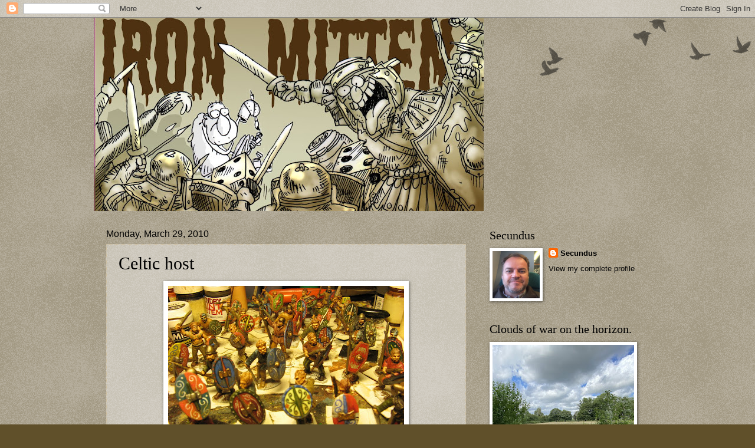

--- FILE ---
content_type: text/html; charset=UTF-8
request_url: https://iron-mitten.blogspot.com/2010/03/
body_size: 48535
content:
<!DOCTYPE html>
<html class='v2' dir='ltr' lang='en-GB'>
<head>
<link href='https://www.blogger.com/static/v1/widgets/335934321-css_bundle_v2.css' rel='stylesheet' type='text/css'/>
<meta content='width=1100' name='viewport'/>
<meta content='text/html; charset=UTF-8' http-equiv='Content-Type'/>
<meta content='blogger' name='generator'/>
<link href='https://iron-mitten.blogspot.com/favicon.ico' rel='icon' type='image/x-icon'/>
<link href='http://iron-mitten.blogspot.com/2010/03/' rel='canonical'/>
<link rel="alternate" type="application/atom+xml" title="iron mitten - Atom" href="https://iron-mitten.blogspot.com/feeds/posts/default" />
<link rel="alternate" type="application/rss+xml" title="iron mitten - RSS" href="https://iron-mitten.blogspot.com/feeds/posts/default?alt=rss" />
<link rel="service.post" type="application/atom+xml" title="iron mitten - Atom" href="https://www.blogger.com/feeds/24362308/posts/default" />
<!--Can't find substitution for tag [blog.ieCssRetrofitLinks]-->
<meta content='http://iron-mitten.blogspot.com/2010/03/' property='og:url'/>
<meta content='iron mitten' property='og:title'/>
<meta content='' property='og:description'/>
<title>iron mitten: March 2010</title>
<style id='page-skin-1' type='text/css'><!--
/*
-----------------------------------------------
Blogger Template Style
Name:     Watermark
Designer: Blogger
URL:      www.blogger.com
----------------------------------------------- */
/* Use this with templates/1ktemplate-*.html */
/* Content
----------------------------------------------- */
body {
font: normal normal 14px Arial, Tahoma, Helvetica, FreeSans, sans-serif;
color: #000000;
background: #60502a url(https://resources.blogblog.com/blogblog/data/1kt/watermark/body_background_birds.png) repeat scroll top left;
}
html body .content-outer {
min-width: 0;
max-width: 100%;
width: 100%;
}
.content-outer {
font-size: 92%;
}
a:link {
text-decoration:none;
color: #000000;
}
a:visited {
text-decoration:none;
color: #000000;
}
a:hover {
text-decoration:underline;
color: #000000;
}
.body-fauxcolumns .cap-top {
margin-top: 30px;
background: transparent url(https://resources.blogblog.com/blogblog/data/1kt/watermark/body_overlay_birds.png) no-repeat scroll top right;
height: 121px;
}
.content-inner {
padding: 0;
}
/* Header
----------------------------------------------- */
.header-inner .Header .titlewrapper,
.header-inner .Header .descriptionwrapper {
padding-left: 20px;
padding-right: 20px;
}
.Header h1 {
font: normal normal 60px Georgia, Utopia, 'Palatino Linotype', Palatino, serif;
color: #000000;
text-shadow: 2px 2px rgba(0, 0, 0, .1);
}
.Header h1 a {
color: #000000;
}
.Header .description {
font-size: 140%;
color: #997755;
}
/* Tabs
----------------------------------------------- */
.tabs-inner .section {
margin: 0 20px;
}
.tabs-inner .PageList, .tabs-inner .LinkList, .tabs-inner .Labels {
margin-left: -11px;
margin-right: -11px;
background-color: transparent;
border-top: 0 solid #ffffff;
border-bottom: 0 solid #ffffff;
-moz-box-shadow: 0 0 0 rgba(0, 0, 0, .3);
-webkit-box-shadow: 0 0 0 rgba(0, 0, 0, .3);
-goog-ms-box-shadow: 0 0 0 rgba(0, 0, 0, .3);
box-shadow: 0 0 0 rgba(0, 0, 0, .3);
}
.tabs-inner .PageList .widget-content,
.tabs-inner .LinkList .widget-content,
.tabs-inner .Labels .widget-content {
margin: -3px -11px;
background: transparent none  no-repeat scroll right;
}
.tabs-inner .widget ul {
padding: 2px 25px;
max-height: 34px;
background: transparent none no-repeat scroll left;
}
.tabs-inner .widget li {
border: none;
}
.tabs-inner .widget li a {
display: inline-block;
padding: .25em 1em;
font: normal normal 20px Georgia, Utopia, 'Palatino Linotype', Palatino, serif;
color: #000000;
border-right: 1px solid #60502a;
}
.tabs-inner .widget li:first-child a {
border-left: 1px solid #60502a;
}
.tabs-inner .widget li.selected a, .tabs-inner .widget li a:hover {
color: #000000;
}
/* Headings
----------------------------------------------- */
h2 {
font: normal normal 20px Georgia, Utopia, 'Palatino Linotype', Palatino, serif;
color: #000000;
margin: 0 0 .5em;
}
h2.date-header {
font: normal normal 16px Arial, Tahoma, Helvetica, FreeSans, sans-serif;
color: #000000;
}
/* Main
----------------------------------------------- */
.main-inner .column-center-inner,
.main-inner .column-left-inner,
.main-inner .column-right-inner {
padding: 0 5px;
}
.main-outer {
margin-top: 0;
background: transparent none no-repeat scroll top left;
}
.main-inner {
padding-top: 30px;
}
.main-cap-top {
position: relative;
}
.main-cap-top .cap-right {
position: absolute;
height: 0;
width: 100%;
bottom: 0;
background: transparent none repeat-x scroll bottom center;
}
.main-cap-top .cap-left {
position: absolute;
height: 245px;
width: 280px;
right: 0;
bottom: 0;
background: transparent none no-repeat scroll bottom left;
}
/* Posts
----------------------------------------------- */
.post-outer {
padding: 15px 20px;
margin: 0 0 25px;
background: transparent url(https://resources.blogblog.com/blogblog/data/1kt/watermark/post_background_birds.png) repeat scroll top left;
_background-image: none;
border: dotted 1px #ccbb99;
-moz-box-shadow: 0 0 0 rgba(0, 0, 0, .1);
-webkit-box-shadow: 0 0 0 rgba(0, 0, 0, .1);
-goog-ms-box-shadow: 0 0 0 rgba(0, 0, 0, .1);
box-shadow: 0 0 0 rgba(0, 0, 0, .1);
}
h3.post-title {
font: normal normal 30px Georgia, Utopia, 'Palatino Linotype', Palatino, serif;
margin: 0;
}
.comments h4 {
font: normal normal 30px Georgia, Utopia, 'Palatino Linotype', Palatino, serif;
margin: 1em 0 0;
}
.post-body {
font-size: 105%;
line-height: 1.5;
position: relative;
}
.post-header {
margin: 0 0 1em;
color: #000000;
}
.post-footer {
margin: 10px 0 0;
padding: 10px 0 0;
color: #000000;
border-top: dashed 1px #777777;
}
#blog-pager {
font-size: 140%
}
#comments .comment-author {
padding-top: 1.5em;
border-top: dashed 1px #777777;
background-position: 0 1.5em;
}
#comments .comment-author:first-child {
padding-top: 0;
border-top: none;
}
.avatar-image-container {
margin: .2em 0 0;
}
/* Comments
----------------------------------------------- */
.comments .comments-content .icon.blog-author {
background-repeat: no-repeat;
background-image: url([data-uri]);
}
.comments .comments-content .loadmore a {
border-top: 1px solid #777777;
border-bottom: 1px solid #777777;
}
.comments .continue {
border-top: 2px solid #777777;
}
/* Widgets
----------------------------------------------- */
.widget ul, .widget #ArchiveList ul.flat {
padding: 0;
list-style: none;
}
.widget ul li, .widget #ArchiveList ul.flat li {
padding: .35em 0;
text-indent: 0;
border-top: dashed 1px #777777;
}
.widget ul li:first-child, .widget #ArchiveList ul.flat li:first-child {
border-top: none;
}
.widget .post-body ul {
list-style: disc;
}
.widget .post-body ul li {
border: none;
}
.widget .zippy {
color: #777777;
}
.post-body img, .post-body .tr-caption-container, .Profile img, .Image img,
.BlogList .item-thumbnail img {
padding: 5px;
background: #fff;
-moz-box-shadow: 1px 1px 5px rgba(0, 0, 0, .5);
-webkit-box-shadow: 1px 1px 5px rgba(0, 0, 0, .5);
-goog-ms-box-shadow: 1px 1px 5px rgba(0, 0, 0, .5);
box-shadow: 1px 1px 5px rgba(0, 0, 0, .5);
}
.post-body img, .post-body .tr-caption-container {
padding: 8px;
}
.post-body .tr-caption-container {
color: #333333;
}
.post-body .tr-caption-container img {
padding: 0;
background: transparent;
border: none;
-moz-box-shadow: 0 0 0 rgba(0, 0, 0, .1);
-webkit-box-shadow: 0 0 0 rgba(0, 0, 0, .1);
-goog-ms-box-shadow: 0 0 0 rgba(0, 0, 0, .1);
box-shadow: 0 0 0 rgba(0, 0, 0, .1);
}
/* Footer
----------------------------------------------- */
.footer-outer {
color:#000000;
background: #60502a url(https://resources.blogblog.com/blogblog/data/1kt/watermark/body_background_navigator.png) repeat scroll top left;
}
.footer-outer a {
color: #ff7755;
}
.footer-outer a:visited {
color: #dd5533;
}
.footer-outer a:hover {
color: #ff9977;
}
.footer-outer .widget h2 {
color: #eeddbb;
}
/* Mobile
----------------------------------------------- */
body.mobile  {
background-size: 100% auto;
}
.mobile .body-fauxcolumn-outer {
background: transparent none repeat scroll top left;
}
html .mobile .mobile-date-outer {
border-bottom: none;
background: transparent url(https://resources.blogblog.com/blogblog/data/1kt/watermark/post_background_birds.png) repeat scroll top left;
_background-image: none;
margin-bottom: 10px;
}
.mobile .main-inner .date-outer {
padding: 0;
}
.mobile .main-inner .date-header {
margin: 10px;
}
.mobile .main-cap-top {
z-index: -1;
}
.mobile .content-outer {
font-size: 100%;
}
.mobile .post-outer {
padding: 10px;
}
.mobile .main-cap-top .cap-left {
background: transparent none no-repeat scroll bottom left;
}
.mobile .body-fauxcolumns .cap-top {
margin: 0;
}
.mobile-link-button {
background: transparent url(https://resources.blogblog.com/blogblog/data/1kt/watermark/post_background_birds.png) repeat scroll top left;
}
.mobile-link-button a:link, .mobile-link-button a:visited {
color: #000000;
}
.mobile-index-date .date-header {
color: #000000;
}
.mobile-index-contents {
color: #000000;
}
.mobile .tabs-inner .section {
margin: 0;
}
.mobile .tabs-inner .PageList {
margin-left: 0;
margin-right: 0;
}
.mobile .tabs-inner .PageList .widget-content {
margin: 0;
color: #000000;
background: transparent url(https://resources.blogblog.com/blogblog/data/1kt/watermark/post_background_birds.png) repeat scroll top left;
}
.mobile .tabs-inner .PageList .widget-content .pagelist-arrow {
border-left: 1px solid #60502a;
}

--></style>
<style id='template-skin-1' type='text/css'><!--
body {
min-width: 960px;
}
.content-outer, .content-fauxcolumn-outer, .region-inner {
min-width: 960px;
max-width: 960px;
_width: 960px;
}
.main-inner .columns {
padding-left: 0;
padding-right: 310px;
}
.main-inner .fauxcolumn-center-outer {
left: 0;
right: 310px;
/* IE6 does not respect left and right together */
_width: expression(this.parentNode.offsetWidth -
parseInt("0") -
parseInt("310px") + 'px');
}
.main-inner .fauxcolumn-left-outer {
width: 0;
}
.main-inner .fauxcolumn-right-outer {
width: 310px;
}
.main-inner .column-left-outer {
width: 0;
right: 100%;
margin-left: -0;
}
.main-inner .column-right-outer {
width: 310px;
margin-right: -310px;
}
#layout {
min-width: 0;
}
#layout .content-outer {
min-width: 0;
width: 800px;
}
#layout .region-inner {
min-width: 0;
width: auto;
}
body#layout div.add_widget {
padding: 8px;
}
body#layout div.add_widget a {
margin-left: 32px;
}
--></style>
<link href='https://www.blogger.com/dyn-css/authorization.css?targetBlogID=24362308&amp;zx=feeccc0d-e5fb-41ea-91d2-79286e101404' media='none' onload='if(media!=&#39;all&#39;)media=&#39;all&#39;' rel='stylesheet'/><noscript><link href='https://www.blogger.com/dyn-css/authorization.css?targetBlogID=24362308&amp;zx=feeccc0d-e5fb-41ea-91d2-79286e101404' rel='stylesheet'/></noscript>
<meta name='google-adsense-platform-account' content='ca-host-pub-1556223355139109'/>
<meta name='google-adsense-platform-domain' content='blogspot.com'/>

</head>
<body class='loading variant-birds'>
<div class='navbar section' id='navbar' name='Navbar'><div class='widget Navbar' data-version='1' id='Navbar1'><script type="text/javascript">
    function setAttributeOnload(object, attribute, val) {
      if(window.addEventListener) {
        window.addEventListener('load',
          function(){ object[attribute] = val; }, false);
      } else {
        window.attachEvent('onload', function(){ object[attribute] = val; });
      }
    }
  </script>
<div id="navbar-iframe-container"></div>
<script type="text/javascript" src="https://apis.google.com/js/platform.js"></script>
<script type="text/javascript">
      gapi.load("gapi.iframes:gapi.iframes.style.bubble", function() {
        if (gapi.iframes && gapi.iframes.getContext) {
          gapi.iframes.getContext().openChild({
              url: 'https://www.blogger.com/navbar/24362308?origin\x3dhttps://iron-mitten.blogspot.com',
              where: document.getElementById("navbar-iframe-container"),
              id: "navbar-iframe"
          });
        }
      });
    </script><script type="text/javascript">
(function() {
var script = document.createElement('script');
script.type = 'text/javascript';
script.src = '//pagead2.googlesyndication.com/pagead/js/google_top_exp.js';
var head = document.getElementsByTagName('head')[0];
if (head) {
head.appendChild(script);
}})();
</script>
</div></div>
<div class='body-fauxcolumns'>
<div class='fauxcolumn-outer body-fauxcolumn-outer'>
<div class='cap-top'>
<div class='cap-left'></div>
<div class='cap-right'></div>
</div>
<div class='fauxborder-left'>
<div class='fauxborder-right'></div>
<div class='fauxcolumn-inner'>
</div>
</div>
<div class='cap-bottom'>
<div class='cap-left'></div>
<div class='cap-right'></div>
</div>
</div>
</div>
<div class='content'>
<div class='content-fauxcolumns'>
<div class='fauxcolumn-outer content-fauxcolumn-outer'>
<div class='cap-top'>
<div class='cap-left'></div>
<div class='cap-right'></div>
</div>
<div class='fauxborder-left'>
<div class='fauxborder-right'></div>
<div class='fauxcolumn-inner'>
</div>
</div>
<div class='cap-bottom'>
<div class='cap-left'></div>
<div class='cap-right'></div>
</div>
</div>
</div>
<div class='content-outer'>
<div class='content-cap-top cap-top'>
<div class='cap-left'></div>
<div class='cap-right'></div>
</div>
<div class='fauxborder-left content-fauxborder-left'>
<div class='fauxborder-right content-fauxborder-right'></div>
<div class='content-inner'>
<header>
<div class='header-outer'>
<div class='header-cap-top cap-top'>
<div class='cap-left'></div>
<div class='cap-right'></div>
</div>
<div class='fauxborder-left header-fauxborder-left'>
<div class='fauxborder-right header-fauxborder-right'></div>
<div class='region-inner header-inner'>
<div class='header section' id='header' name='Header'><div class='widget Header' data-version='1' id='Header1'>
<div id='header-inner'>
<a href='https://iron-mitten.blogspot.com/' style='display: block'>
<img alt="iron mitten" height="328px; " id="Header1_headerimg" src="//4.bp.blogspot.com/_em7kDZA0dKg/SMuBnRhpPgI/AAAAAAAABKE/X1eXhRA-4Ac/S660/iron-mitten_two+copy.jpg" style="display: block" width="660px; ">
</a>
</div>
</div></div>
</div>
</div>
<div class='header-cap-bottom cap-bottom'>
<div class='cap-left'></div>
<div class='cap-right'></div>
</div>
</div>
</header>
<div class='tabs-outer'>
<div class='tabs-cap-top cap-top'>
<div class='cap-left'></div>
<div class='cap-right'></div>
</div>
<div class='fauxborder-left tabs-fauxborder-left'>
<div class='fauxborder-right tabs-fauxborder-right'></div>
<div class='region-inner tabs-inner'>
<div class='tabs no-items section' id='crosscol' name='Cross-column'></div>
<div class='tabs no-items section' id='crosscol-overflow' name='Cross-Column 2'></div>
</div>
</div>
<div class='tabs-cap-bottom cap-bottom'>
<div class='cap-left'></div>
<div class='cap-right'></div>
</div>
</div>
<div class='main-outer'>
<div class='main-cap-top cap-top'>
<div class='cap-left'></div>
<div class='cap-right'></div>
</div>
<div class='fauxborder-left main-fauxborder-left'>
<div class='fauxborder-right main-fauxborder-right'></div>
<div class='region-inner main-inner'>
<div class='columns fauxcolumns'>
<div class='fauxcolumn-outer fauxcolumn-center-outer'>
<div class='cap-top'>
<div class='cap-left'></div>
<div class='cap-right'></div>
</div>
<div class='fauxborder-left'>
<div class='fauxborder-right'></div>
<div class='fauxcolumn-inner'>
</div>
</div>
<div class='cap-bottom'>
<div class='cap-left'></div>
<div class='cap-right'></div>
</div>
</div>
<div class='fauxcolumn-outer fauxcolumn-left-outer'>
<div class='cap-top'>
<div class='cap-left'></div>
<div class='cap-right'></div>
</div>
<div class='fauxborder-left'>
<div class='fauxborder-right'></div>
<div class='fauxcolumn-inner'>
</div>
</div>
<div class='cap-bottom'>
<div class='cap-left'></div>
<div class='cap-right'></div>
</div>
</div>
<div class='fauxcolumn-outer fauxcolumn-right-outer'>
<div class='cap-top'>
<div class='cap-left'></div>
<div class='cap-right'></div>
</div>
<div class='fauxborder-left'>
<div class='fauxborder-right'></div>
<div class='fauxcolumn-inner'>
</div>
</div>
<div class='cap-bottom'>
<div class='cap-left'></div>
<div class='cap-right'></div>
</div>
</div>
<!-- corrects IE6 width calculation -->
<div class='columns-inner'>
<div class='column-center-outer'>
<div class='column-center-inner'>
<div class='main section' id='main' name='Main'><div class='widget Blog' data-version='1' id='Blog1'>
<div class='blog-posts hfeed'>

          <div class="date-outer">
        
<h2 class='date-header'><span>Monday, March 29, 2010</span></h2>

          <div class="date-posts">
        
<div class='post-outer'>
<div class='post hentry uncustomized-post-template' itemprop='blogPost' itemscope='itemscope' itemtype='http://schema.org/BlogPosting'>
<meta content='https://blogger.googleusercontent.com/img/b/R29vZ2xl/AVvXsEgJhyS30MLKQL1E60bB1Y1uZk3ecHkcnudfmo7Six1Qn7_4hEoZrcD_mTrSyho642HccolVsOtutzYtviGfsRsS46sJFfcKdHsWQ24fW5ZTlxGGGMW6ngTDPT1PCEsWi_QsBebB7g/s400/pictures+177.JPG' itemprop='image_url'/>
<meta content='24362308' itemprop='blogId'/>
<meta content='3759045006471120678' itemprop='postId'/>
<a name='3759045006471120678'></a>
<h3 class='post-title entry-title' itemprop='name'>
<a href='https://iron-mitten.blogspot.com/2010/03/celtic-host.html'>Celtic host</a>
</h3>
<div class='post-header'>
<div class='post-header-line-1'></div>
</div>
<div class='post-body entry-content' id='post-body-3759045006471120678' itemprop='description articleBody'>
<a href="https://blogger.googleusercontent.com/img/b/R29vZ2xl/AVvXsEgJhyS30MLKQL1E60bB1Y1uZk3ecHkcnudfmo7Six1Qn7_4hEoZrcD_mTrSyho642HccolVsOtutzYtviGfsRsS46sJFfcKdHsWQ24fW5ZTlxGGGMW6ngTDPT1PCEsWi_QsBebB7g/s1600/pictures+177.JPG"><img alt="" border="0" id="BLOGGER_PHOTO_ID_5453826011043442722" src="https://blogger.googleusercontent.com/img/b/R29vZ2xl/AVvXsEgJhyS30MLKQL1E60bB1Y1uZk3ecHkcnudfmo7Six1Qn7_4hEoZrcD_mTrSyho642HccolVsOtutzYtviGfsRsS46sJFfcKdHsWQ24fW5ZTlxGGGMW6ngTDPT1PCEsWi_QsBebB7g/s400/pictures+177.JPG" style="display:block; margin:0px auto 10px; text-align:center;cursor:pointer; cursor:hand;width: 400px; height: 300px;" /></a><br /><a href="https://blogger.googleusercontent.com/img/b/R29vZ2xl/AVvXsEhReuHwUusxKAgYFFykLK-k5hlIVLoPy-O7hLPhSx5iz-eMFuUcd62wSB4Pm8fccrAY1Kkb5CY6l1l1m4E4oDoxW1z2yXggrS24GF6tCNjlSw-fNeAuxkWlexwPzAFc0fqKKedvsA/s1600/pictures+173.JPG"><img alt="" border="0" id="BLOGGER_PHOTO_ID_5453826001617846098" src="https://blogger.googleusercontent.com/img/b/R29vZ2xl/AVvXsEhReuHwUusxKAgYFFykLK-k5hlIVLoPy-O7hLPhSx5iz-eMFuUcd62wSB4Pm8fccrAY1Kkb5CY6l1l1m4E4oDoxW1z2yXggrS24GF6tCNjlSw-fNeAuxkWlexwPzAFc0fqKKedvsA/s400/pictures+173.JPG" style="display:block; margin:0px auto 10px; text-align:center;cursor:pointer; cursor:hand;width: 400px; height: 300px;" /></a> Shields painted up quickly, like some of the tunics, detail was added by using contrasting dots. This effect was quick to do and very effective.
<div style='clear: both;'></div>
</div>
<div class='post-footer'>
<div class='post-footer-line post-footer-line-1'>
<span class='post-author vcard'>
Posted by
<span class='fn' itemprop='author' itemscope='itemscope' itemtype='http://schema.org/Person'>
<meta content='https://www.blogger.com/profile/03315796155081335530' itemprop='url'/>
<a class='g-profile' href='https://www.blogger.com/profile/03315796155081335530' rel='author' title='author profile'>
<span itemprop='name'>Secundus</span>
</a>
</span>
</span>
<span class='post-timestamp'>
at
<meta content='http://iron-mitten.blogspot.com/2010/03/celtic-host.html' itemprop='url'/>
<a class='timestamp-link' href='https://iron-mitten.blogspot.com/2010/03/celtic-host.html' rel='bookmark' title='permanent link'><abbr class='published' itemprop='datePublished' title='2010-03-29T00:07:00+01:00'>12:07 am</abbr></a>
</span>
<span class='post-comment-link'>
<a class='comment-link' href='https://www.blogger.com/comment/fullpage/post/24362308/3759045006471120678' onclick=''>
16 comments:
  </a>
</span>
<span class='post-icons'>
<span class='item-control blog-admin pid-763081543'>
<a href='https://www.blogger.com/post-edit.g?blogID=24362308&postID=3759045006471120678&from=pencil' title='Edit Post'>
<img alt='' class='icon-action' height='18' src='https://resources.blogblog.com/img/icon18_edit_allbkg.gif' width='18'/>
</a>
</span>
</span>
<div class='post-share-buttons goog-inline-block'>
</div>
</div>
<div class='post-footer-line post-footer-line-2'>
<span class='post-labels'>
Labels:
<a href='https://iron-mitten.blogspot.com/search/label/Celts' rel='tag'>Celts</a>
</span>
</div>
<div class='post-footer-line post-footer-line-3'>
<span class='post-location'>
</span>
</div>
</div>
</div>
</div>

          </div></div>
        

          <div class="date-outer">
        
<h2 class='date-header'><span>Friday, March 26, 2010</span></h2>

          <div class="date-posts">
        
<div class='post-outer'>
<div class='post hentry uncustomized-post-template' itemprop='blogPost' itemscope='itemscope' itemtype='http://schema.org/BlogPosting'>
<meta content='https://blogger.googleusercontent.com/img/b/R29vZ2xl/AVvXsEg9mJbm2XQQXnLJNe_zwBeeyxpce1ZkYmnfY6drnHrZbc64O3fTdSsaSUTFGwspBd_PoZMSO1FI6h1XCxpt5lguBDhKNQ5LIDzNviVVhrHLMB2ALo4E9nYWmjaDdUKGfrnHOThUjw/s400/celtsforthedip+020.JPG' itemprop='image_url'/>
<meta content='24362308' itemprop='blogId'/>
<meta content='4648107398776718625' itemprop='postId'/>
<a name='4648107398776718625'></a>
<h3 class='post-title entry-title' itemprop='name'>
<a href='https://iron-mitten.blogspot.com/2010/03/quick-march.html'>Quick march</a>
</h3>
<div class='post-header'>
<div class='post-header-line-1'></div>
</div>
<div class='post-body entry-content' id='post-body-4648107398776718625' itemprop='description articleBody'>
<a href="https://blogger.googleusercontent.com/img/b/R29vZ2xl/AVvXsEg9mJbm2XQQXnLJNe_zwBeeyxpce1ZkYmnfY6drnHrZbc64O3fTdSsaSUTFGwspBd_PoZMSO1FI6h1XCxpt5lguBDhKNQ5LIDzNviVVhrHLMB2ALo4E9nYWmjaDdUKGfrnHOThUjw/s1600/celtsforthedip+020.JPG"><img alt="" border="0" id="BLOGGER_PHOTO_ID_5452843991079632962" src="https://blogger.googleusercontent.com/img/b/R29vZ2xl/AVvXsEg9mJbm2XQQXnLJNe_zwBeeyxpce1ZkYmnfY6drnHrZbc64O3fTdSsaSUTFGwspBd_PoZMSO1FI6h1XCxpt5lguBDhKNQ5LIDzNviVVhrHLMB2ALo4E9nYWmjaDdUKGfrnHOThUjw/s400/celtsforthedip+020.JPG" style="display:block; margin:0px auto 10px; text-align:center;cursor:pointer; cursor:hand;width: 400px; height: 300px;" /></a>As these guys will join the War bands I have given them big shields instead of skirmishing bucklers. <br />I think another great thing about this way of working is that a lot of second rate figures get to see the light of day. Normally I would only paint up figures I liked the look of, but this way many different poses are quickly covered and dipped and used. The lead in my cupboards goes down and the War bands get bigger in exchange for a couple of minutes painting time. A lot of these second rate figures can really surprise you when a little colour is added, some of the under dogs in this latest batch have actually become my favourite characters.<a href="https://blogger.googleusercontent.com/img/b/R29vZ2xl/AVvXsEjQJ_k8M5Boip-sLR5OkPEid1l8cXEWPIxbJtCP8SY5TDS1vsrVvkUUco7hmZXzP6Y20R1f43dhKKbDiwA3giX-G4H4TC87TAxWyLASQDbjjjg52mgfx2Xs2yYx-IlfOiZdhnFTow/s1600/celtsforthedip+017.JPG"><img alt="" border="0" id="BLOGGER_PHOTO_ID_5452852229734576546" src="https://blogger.googleusercontent.com/img/b/R29vZ2xl/AVvXsEjQJ_k8M5Boip-sLR5OkPEid1l8cXEWPIxbJtCP8SY5TDS1vsrVvkUUco7hmZXzP6Y20R1f43dhKKbDiwA3giX-G4H4TC87TAxWyLASQDbjjjg52mgfx2Xs2yYx-IlfOiZdhnFTow/s400/celtsforthedip+017.JPG" style="display:block; margin:0px auto 10px; text-align:center;cursor:pointer; cursor:hand;width: 400px; height: 300px;" /></a><br /><br />I gave the metal work a wash of black before dipping and this helped some of the helmets and chain mail. I think with dipping, part of the secret is the detail you put in before you take the plunge. Stripes on trousers and borders on tunics really pay off.<a href="https://blogger.googleusercontent.com/img/b/R29vZ2xl/AVvXsEjgZ9qzbyGjroe4G8RJbPnPCxsgb28d48Nmqa6c3y1fT9JJ0HoAnlKgxCnXKnh-7_eEnNfF7p5FZMtTbFYyO3dP5Hi8LMbi8tDDlZOxNnaz3PevQM3lq2RsdT5GSjHz5apgibjpsA/s1600/celtsforthedip+016.JPG"><img alt="" border="0" id="BLOGGER_PHOTO_ID_5452843981583489602" src="https://blogger.googleusercontent.com/img/b/R29vZ2xl/AVvXsEjgZ9qzbyGjroe4G8RJbPnPCxsgb28d48Nmqa6c3y1fT9JJ0HoAnlKgxCnXKnh-7_eEnNfF7p5FZMtTbFYyO3dP5Hi8LMbi8tDDlZOxNnaz3PevQM3lq2RsdT5GSjHz5apgibjpsA/s400/celtsforthedip+016.JPG" style="display:block; margin:0px auto 10px; text-align:center;cursor:pointer; cursor:hand;width: 400px; height: 300px;" /></a><a href="https://blogger.googleusercontent.com/img/b/R29vZ2xl/AVvXsEgirfLp0HCPcghrQs5r71yuzhUesBMG9CtTlZHLfkj7OZE5a0za6ga5hyphenhyphenIAp2oEJREuVBm4-RDEcZh7tHUS0xnOTPPtfEajEsNJReH5TJSuVfwp7qbgoOespWxyoBw7SldSuzKAEw/s1600/celtsforthedip+013.JPG"><img alt="" border="0" id="BLOGGER_PHOTO_ID_5452843969572183394" src="https://blogger.googleusercontent.com/img/b/R29vZ2xl/AVvXsEgirfLp0HCPcghrQs5r71yuzhUesBMG9CtTlZHLfkj7OZE5a0za6ga5hyphenhyphenIAp2oEJREuVBm4-RDEcZh7tHUS0xnOTPPtfEajEsNJReH5TJSuVfwp7qbgoOespWxyoBw7SldSuzKAEw/s400/celtsforthedip+013.JPG" style="display:block; margin:0px auto 10px; text-align:center;cursor:pointer; cursor:hand;width: 400px; height: 300px;" /></a> <br />When I first started dipping last year I was put off by the glossy look of the figures after they had been dipped and for me the most important process of dipping, is the matte varnishing afterwards. It really changes the look of the figures and they become instantly battlefield ready. I also used this exercise to test out different colours and see just how the brown dipping stain effects them. I tried to use Napoleonic colours here and there and take note of what worked and what didn't. This will be the way I tackle my Ancient German army as the sheer number of men that can be produced is shocking. The slight drop in quality doesn't bother me as I'm always spending hours painting figures only to hide them in a six figure base. I will take the option of producing thirty figures over that of painting ten in a night any day. I will spend a little more time on the shields though, as these will be the focal point to the figures.
<div style='clear: both;'></div>
</div>
<div class='post-footer'>
<div class='post-footer-line post-footer-line-1'>
<span class='post-author vcard'>
Posted by
<span class='fn' itemprop='author' itemscope='itemscope' itemtype='http://schema.org/Person'>
<meta content='https://www.blogger.com/profile/03315796155081335530' itemprop='url'/>
<a class='g-profile' href='https://www.blogger.com/profile/03315796155081335530' rel='author' title='author profile'>
<span itemprop='name'>Secundus</span>
</a>
</span>
</span>
<span class='post-timestamp'>
at
<meta content='http://iron-mitten.blogspot.com/2010/03/quick-march.html' itemprop='url'/>
<a class='timestamp-link' href='https://iron-mitten.blogspot.com/2010/03/quick-march.html' rel='bookmark' title='permanent link'><abbr class='published' itemprop='datePublished' title='2010-03-26T07:36:00Z'>7:36 am</abbr></a>
</span>
<span class='post-comment-link'>
<a class='comment-link' href='https://www.blogger.com/comment/fullpage/post/24362308/4648107398776718625' onclick=''>
12 comments:
  </a>
</span>
<span class='post-icons'>
<span class='item-control blog-admin pid-763081543'>
<a href='https://www.blogger.com/post-edit.g?blogID=24362308&postID=4648107398776718625&from=pencil' title='Edit Post'>
<img alt='' class='icon-action' height='18' src='https://resources.blogblog.com/img/icon18_edit_allbkg.gif' width='18'/>
</a>
</span>
</span>
<div class='post-share-buttons goog-inline-block'>
</div>
</div>
<div class='post-footer-line post-footer-line-2'>
<span class='post-labels'>
Labels:
<a href='https://iron-mitten.blogspot.com/search/label/Hobby%20Window' rel='tag'>Hobby Window</a>
</span>
</div>
<div class='post-footer-line post-footer-line-3'>
<span class='post-location'>
</span>
</div>
</div>
</div>
</div>
<div class='post-outer'>
<div class='post hentry uncustomized-post-template' itemprop='blogPost' itemscope='itemscope' itemtype='http://schema.org/BlogPosting'>
<meta content='https://blogger.googleusercontent.com/img/b/R29vZ2xl/AVvXsEgw95q3MGE2LaMix5CAgfPaBIa66AdDWgYwm6YZBcU2pLyr7ayO2ema63BR8utkWz2JbQVwRenrtm6TJaY1denCud8D5I9vq_Sj9TPBwRtRm_X2DEBW7itF5eR-eRccdGY9kq-PAw/s400/celtsforthedip+009.JPG' itemprop='image_url'/>
<meta content='24362308' itemprop='blogId'/>
<meta content='120086940403756752' itemprop='postId'/>
<a name='120086940403756752'></a>
<h3 class='post-title entry-title' itemprop='name'>
<a href='https://iron-mitten.blogspot.com/2010/03/having-with-fun-with-dip.html'>Having with fun with the dip</a>
</h3>
<div class='post-header'>
<div class='post-header-line-1'></div>
</div>
<div class='post-body entry-content' id='post-body-120086940403756752' itemprop='description articleBody'>
<a href="https://blogger.googleusercontent.com/img/b/R29vZ2xl/AVvXsEgw95q3MGE2LaMix5CAgfPaBIa66AdDWgYwm6YZBcU2pLyr7ayO2ema63BR8utkWz2JbQVwRenrtm6TJaY1denCud8D5I9vq_Sj9TPBwRtRm_X2DEBW7itF5eR-eRccdGY9kq-PAw/s1600/celtsforthedip+009.JPG"><img alt="" border="0" id="BLOGGER_PHOTO_ID_5452839405401718786" src="https://blogger.googleusercontent.com/img/b/R29vZ2xl/AVvXsEgw95q3MGE2LaMix5CAgfPaBIa66AdDWgYwm6YZBcU2pLyr7ayO2ema63BR8utkWz2JbQVwRenrtm6TJaY1denCud8D5I9vq_Sj9TPBwRtRm_X2DEBW7itF5eR-eRccdGY9kq-PAw/s400/celtsforthedip+009.JPG" style="display:block; margin:0px auto 10px; text-align:center;cursor:pointer; cursor:hand;width: 400px; height: 300px;" /></a> Yesterday I thought I would grab a bit of spare time and dip some more Celts. This is great fun for me as I get to see results really quickly. Dipping seems to be made for huge 'horde' armies and these thirty Celts were base coated in one evening. The picture above shows the unit completely painted with weapons etc. I came up with quick ways to show patterns on the tunics by dotting with a lighter colour. This technique should add interest and detail following dipping. <br /><a href="https://blogger.googleusercontent.com/img/b/R29vZ2xl/AVvXsEgeBojtn-kBijinFTjdWJWjMF5544UApHM2pj1nuwHsSprxqQZnkX-Fd7P9PT2ViTGLQ77IIrB87U2XSTY6O-gGFuwws2MSOOzCrNVv0hujl6XlzSzwFA7LN8OcUpfG_BAnkLSmIQ/s1600/celtsforthedip+006.JPG"><img alt="" border="0" id="BLOGGER_PHOTO_ID_5452839397326553458" src="https://blogger.googleusercontent.com/img/b/R29vZ2xl/AVvXsEgeBojtn-kBijinFTjdWJWjMF5544UApHM2pj1nuwHsSprxqQZnkX-Fd7P9PT2ViTGLQ77IIrB87U2XSTY6O-gGFuwws2MSOOzCrNVv0hujl6XlzSzwFA7LN8OcUpfG_BAnkLSmIQ/s400/celtsforthedip+006.JPG" style="display:block; margin:0px auto 10px; text-align:center;cursor:pointer; cursor:hand;width: 400px; height: 300px;" /></a><br /><a href="https://blogger.googleusercontent.com/img/b/R29vZ2xl/AVvXsEiePKGk3nwjh63OnowdF-oMpPAHBG69aKJyiod2QJvNTBQal9U35LNrPeMWV9LnUM6_t3gI17tjJFmq5FmTpXfNeXpJUwhfROY3ycWr2LoDGp6LTB6t7fUMw0h1YVd_ZIU88wnJqA/s1600/celtsforthedip+005.JPG"><img alt="" border="0" id="BLOGGER_PHOTO_ID_5452839389971884498" src="https://blogger.googleusercontent.com/img/b/R29vZ2xl/AVvXsEiePKGk3nwjh63OnowdF-oMpPAHBG69aKJyiod2QJvNTBQal9U35LNrPeMWV9LnUM6_t3gI17tjJFmq5FmTpXfNeXpJUwhfROY3ycWr2LoDGp6LTB6t7fUMw0h1YVd_ZIU88wnJqA/s400/celtsforthedip+005.JPG" style="display:block; margin:0px auto 10px; text-align:center;cursor:pointer; cursor:hand;width: 400px; height: 300px;" /></a>First evenings work shows thirty Celts massing for trouble. It's nice to see such results in one nights work and is a refreshing change after painting tricky uniforms.
<div style='clear: both;'></div>
</div>
<div class='post-footer'>
<div class='post-footer-line post-footer-line-1'>
<span class='post-author vcard'>
Posted by
<span class='fn' itemprop='author' itemscope='itemscope' itemtype='http://schema.org/Person'>
<meta content='https://www.blogger.com/profile/03315796155081335530' itemprop='url'/>
<a class='g-profile' href='https://www.blogger.com/profile/03315796155081335530' rel='author' title='author profile'>
<span itemprop='name'>Secundus</span>
</a>
</span>
</span>
<span class='post-timestamp'>
at
<meta content='http://iron-mitten.blogspot.com/2010/03/having-with-fun-with-dip.html' itemprop='url'/>
<a class='timestamp-link' href='https://iron-mitten.blogspot.com/2010/03/having-with-fun-with-dip.html' rel='bookmark' title='permanent link'><abbr class='published' itemprop='datePublished' title='2010-03-26T07:18:00Z'>7:18 am</abbr></a>
</span>
<span class='post-comment-link'>
<a class='comment-link' href='https://www.blogger.com/comment/fullpage/post/24362308/120086940403756752' onclick=''>
3 comments:
  </a>
</span>
<span class='post-icons'>
<span class='item-control blog-admin pid-763081543'>
<a href='https://www.blogger.com/post-edit.g?blogID=24362308&postID=120086940403756752&from=pencil' title='Edit Post'>
<img alt='' class='icon-action' height='18' src='https://resources.blogblog.com/img/icon18_edit_allbkg.gif' width='18'/>
</a>
</span>
</span>
<div class='post-share-buttons goog-inline-block'>
</div>
</div>
<div class='post-footer-line post-footer-line-2'>
<span class='post-labels'>
Labels:
<a href='https://iron-mitten.blogspot.com/search/label/Hobby%20Window' rel='tag'>Hobby Window</a>
</span>
</div>
<div class='post-footer-line post-footer-line-3'>
<span class='post-location'>
</span>
</div>
</div>
</div>
</div>

          </div></div>
        

          <div class="date-outer">
        
<h2 class='date-header'><span>Sunday, March 21, 2010</span></h2>

          <div class="date-posts">
        
<div class='post-outer'>
<div class='post hentry uncustomized-post-template' itemprop='blogPost' itemscope='itemscope' itemtype='http://schema.org/BlogPosting'>
<meta content='https://blogger.googleusercontent.com/img/b/R29vZ2xl/AVvXsEhSkT8-YDBbu4vdv4lqqZRv1Q-znFfy2USVee_GhG7pJLGFbGdEOCM84Cb0siIZD85uNJD6YrCJYuBS_5ng_4Lw5eL66X2vpH6W1UVAyP1OkkW91Zp5Bq3E75zNs9SvYvkXBDrlWQ/s400/Iacon_bridge_victory+copy.jpg' itemprop='image_url'/>
<meta content='24362308' itemprop='blogId'/>
<meta content='7828136338957936406' itemprop='postId'/>
<a name='7828136338957936406'></a>
<h3 class='post-title entry-title' itemprop='name'>
<a href='https://iron-mitten.blogspot.com/2010/03/hero-of-iacon-bridge.html'>Hero of the Iacon Bridge</a>
</h3>
<div class='post-header'>
<div class='post-header-line-1'></div>
</div>
<div class='post-body entry-content' id='post-body-7828136338957936406' itemprop='description articleBody'>
<a href="https://blogger.googleusercontent.com/img/b/R29vZ2xl/AVvXsEhSkT8-YDBbu4vdv4lqqZRv1Q-znFfy2USVee_GhG7pJLGFbGdEOCM84Cb0siIZD85uNJD6YrCJYuBS_5ng_4Lw5eL66X2vpH6W1UVAyP1OkkW91Zp5Bq3E75zNs9SvYvkXBDrlWQ/s1600-h/Iacon_bridge_victory+copy.jpg"><img alt="" border="0" id="BLOGGER_PHOTO_ID_5450882295040729634" src="https://blogger.googleusercontent.com/img/b/R29vZ2xl/AVvXsEhSkT8-YDBbu4vdv4lqqZRv1Q-znFfy2USVee_GhG7pJLGFbGdEOCM84Cb0siIZD85uNJD6YrCJYuBS_5ng_4Lw5eL66X2vpH6W1UVAyP1OkkW91Zp5Bq3E75zNs9SvYvkXBDrlWQ/s400/Iacon_bridge_victory+copy.jpg" style="display:block; margin:0px auto 10px; text-align:center;cursor:pointer; cursor:hand;width: 400px; height: 283px;" /></a><br />Secundus becomes a hero in the Cybertronian civil war.
<div style='clear: both;'></div>
</div>
<div class='post-footer'>
<div class='post-footer-line post-footer-line-1'>
<span class='post-author vcard'>
Posted by
<span class='fn' itemprop='author' itemscope='itemscope' itemtype='http://schema.org/Person'>
<meta content='https://www.blogger.com/profile/03315796155081335530' itemprop='url'/>
<a class='g-profile' href='https://www.blogger.com/profile/03315796155081335530' rel='author' title='author profile'>
<span itemprop='name'>Secundus</span>
</a>
</span>
</span>
<span class='post-timestamp'>
at
<meta content='http://iron-mitten.blogspot.com/2010/03/hero-of-iacon-bridge.html' itemprop='url'/>
<a class='timestamp-link' href='https://iron-mitten.blogspot.com/2010/03/hero-of-iacon-bridge.html' rel='bookmark' title='permanent link'><abbr class='published' itemprop='datePublished' title='2010-03-21T00:46:00Z'>12:46 am</abbr></a>
</span>
<span class='post-comment-link'>
<a class='comment-link' href='https://www.blogger.com/comment/fullpage/post/24362308/7828136338957936406' onclick=''>
4 comments:
  </a>
</span>
<span class='post-icons'>
<span class='item-control blog-admin pid-763081543'>
<a href='https://www.blogger.com/post-edit.g?blogID=24362308&postID=7828136338957936406&from=pencil' title='Edit Post'>
<img alt='' class='icon-action' height='18' src='https://resources.blogblog.com/img/icon18_edit_allbkg.gif' width='18'/>
</a>
</span>
</span>
<div class='post-share-buttons goog-inline-block'>
</div>
</div>
<div class='post-footer-line post-footer-line-2'>
<span class='post-labels'>
Labels:
<a href='https://iron-mitten.blogspot.com/search/label/Fantasy' rel='tag'>Fantasy</a>
</span>
</div>
<div class='post-footer-line post-footer-line-3'>
<span class='post-location'>
</span>
</div>
</div>
</div>
</div>

          </div></div>
        

          <div class="date-outer">
        
<h2 class='date-header'><span>Friday, March 19, 2010</span></h2>

          <div class="date-posts">
        
<div class='post-outer'>
<div class='post hentry uncustomized-post-template' itemprop='blogPost' itemscope='itemscope' itemtype='http://schema.org/BlogPosting'>
<meta content='https://blogger.googleusercontent.com/img/b/R29vZ2xl/AVvXsEjDl2QNjBVwGFCVqODIbNCLoaOKqslS1hTLQcz-Ki-tTdqD-JKr9D7DTCtvNzdbFFnrBUNiL6q9UqknUSBMLIqAMHwK5cen_Z-8OLpZe-Gk2wx8K9wE6BeltXU4k0i8wEdDn6maGw/s400/Bring_it.jpg' itemprop='image_url'/>
<meta content='24362308' itemprop='blogId'/>
<meta content='7721046995091465941' itemprop='postId'/>
<a name='7721046995091465941'></a>
<h3 class='post-title entry-title' itemprop='name'>
<a href='https://iron-mitten.blogspot.com/2010/03/bring-it.html'>SAVING THROW FAILED.......PREPARE FOR IMPACT.</a>
</h3>
<div class='post-header'>
<div class='post-header-line-1'></div>
</div>
<div class='post-body entry-content' id='post-body-7721046995091465941' itemprop='description articleBody'>
<a href="https://blogger.googleusercontent.com/img/b/R29vZ2xl/AVvXsEjDl2QNjBVwGFCVqODIbNCLoaOKqslS1hTLQcz-Ki-tTdqD-JKr9D7DTCtvNzdbFFnrBUNiL6q9UqknUSBMLIqAMHwK5cen_Z-8OLpZe-Gk2wx8K9wE6BeltXU4k0i8wEdDn6maGw/s1600-h/Bring_it.jpg"><img alt="" border="0" id="BLOGGER_PHOTO_ID_5450452467978337778" src="https://blogger.googleusercontent.com/img/b/R29vZ2xl/AVvXsEjDl2QNjBVwGFCVqODIbNCLoaOKqslS1hTLQcz-Ki-tTdqD-JKr9D7DTCtvNzdbFFnrBUNiL6q9UqknUSBMLIqAMHwK5cen_Z-8OLpZe-Gk2wx8K9wE6BeltXU4k0i8wEdDn6maGw/s400/Bring_it.jpg" style="display:block; margin:0px auto 10px; text-align:center;cursor:pointer; cursor:hand;width: 360px; height: 400px;" /></a> This 'space case' has finally run out of luck, but who needs luck when you have a can full of bullets and a D8-42 chain gun.
<div style='clear: both;'></div>
</div>
<div class='post-footer'>
<div class='post-footer-line post-footer-line-1'>
<span class='post-author vcard'>
Posted by
<span class='fn' itemprop='author' itemscope='itemscope' itemtype='http://schema.org/Person'>
<meta content='https://www.blogger.com/profile/03315796155081335530' itemprop='url'/>
<a class='g-profile' href='https://www.blogger.com/profile/03315796155081335530' rel='author' title='author profile'>
<span itemprop='name'>Secundus</span>
</a>
</span>
</span>
<span class='post-timestamp'>
at
<meta content='http://iron-mitten.blogspot.com/2010/03/bring-it.html' itemprop='url'/>
<a class='timestamp-link' href='https://iron-mitten.blogspot.com/2010/03/bring-it.html' rel='bookmark' title='permanent link'><abbr class='published' itemprop='datePublished' title='2010-03-19T20:58:00Z'>8:58 pm</abbr></a>
</span>
<span class='post-comment-link'>
<a class='comment-link' href='https://www.blogger.com/comment/fullpage/post/24362308/7721046995091465941' onclick=''>
1 comment:
  </a>
</span>
<span class='post-icons'>
<span class='item-control blog-admin pid-763081543'>
<a href='https://www.blogger.com/post-edit.g?blogID=24362308&postID=7721046995091465941&from=pencil' title='Edit Post'>
<img alt='' class='icon-action' height='18' src='https://resources.blogblog.com/img/icon18_edit_allbkg.gif' width='18'/>
</a>
</span>
</span>
<div class='post-share-buttons goog-inline-block'>
</div>
</div>
<div class='post-footer-line post-footer-line-2'>
<span class='post-labels'>
Labels:
<a href='https://iron-mitten.blogspot.com/search/label/Fantasy' rel='tag'>Fantasy</a>,
<a href='https://iron-mitten.blogspot.com/search/label/Hobby%20Window' rel='tag'>Hobby Window</a>
</span>
</div>
<div class='post-footer-line post-footer-line-3'>
<span class='post-location'>
</span>
</div>
</div>
</div>
</div>
<div class='post-outer'>
<div class='post hentry uncustomized-post-template' itemprop='blogPost' itemscope='itemscope' itemtype='http://schema.org/BlogPosting'>
<meta content='https://blogger.googleusercontent.com/img/b/R29vZ2xl/AVvXsEhV2gzfx2OAc761HbQ15HvzT4febDegJaKxz_pmV4D3KLqKX3_Umjycp-QHf1Dymlo66wCratF_N4-J6Tzs8sPkS_rAdkaoE_Mp3kqSymzZ94GWxB99Na5sJooxOF6-wF3Zazut5A/s400/FLINTLOCK+copy.jpg' itemprop='image_url'/>
<meta content='24362308' itemprop='blogId'/>
<meta content='8738815875504015092' itemprop='postId'/>
<a name='8738815875504015092'></a>
<h3 class='post-title entry-title' itemprop='name'>
<a href='https://iron-mitten.blogspot.com/2010/03/blast-from-past.html'>Blast from the past</a>
</h3>
<div class='post-header'>
<div class='post-header-line-1'></div>
</div>
<div class='post-body entry-content' id='post-body-8738815875504015092' itemprop='description articleBody'>
<a href="https://blogger.googleusercontent.com/img/b/R29vZ2xl/AVvXsEhV2gzfx2OAc761HbQ15HvzT4febDegJaKxz_pmV4D3KLqKX3_Umjycp-QHf1Dymlo66wCratF_N4-J6Tzs8sPkS_rAdkaoE_Mp3kqSymzZ94GWxB99Na5sJooxOF6-wF3Zazut5A/s1600-h/FLINTLOCK+copy.jpg"><img alt="" border="0" id="BLOGGER_PHOTO_ID_5450269561045759506" src="https://blogger.googleusercontent.com/img/b/R29vZ2xl/AVvXsEhV2gzfx2OAc761HbQ15HvzT4febDegJaKxz_pmV4D3KLqKX3_Umjycp-QHf1Dymlo66wCratF_N4-J6Tzs8sPkS_rAdkaoE_Mp3kqSymzZ94GWxB99Na5sJooxOF6-wF3Zazut5A/s400/FLINTLOCK+copy.jpg" style="display:block; margin:0px auto 10px; text-align:center;cursor:pointer; cursor:hand;width: 400px; height: 282px;" /></a> On visiting an old work colleague yesterday I was presented with a box of of cartoons I'd drawn for him back in 2005. Amongst them I found a couple that would sit nicely on the Blog so I scanned and shaded them. The first is a page that describes the loading process of a flintlock musket and the second was one of many French doodles. <br /><a href="https://blogger.googleusercontent.com/img/b/R29vZ2xl/AVvXsEg_aslfVEzvNLrtmBu2LS9ajAtMOvYROELilc7k3lhjnMgb1kOUDzOd1RlC7zaCBqU6zPekyGwlCGFLA9Zy2DgyzUu3wDAF7QbENsLjzhSuNnVVjzzEUQyif4VnNvRJ9HqpH7VcEw/s1600-h/fRENCH_LINE_INFANTRY+copy.jpg"><img alt="" border="0" id="BLOGGER_PHOTO_ID_5450269552182076530" src="https://blogger.googleusercontent.com/img/b/R29vZ2xl/AVvXsEg_aslfVEzvNLrtmBu2LS9ajAtMOvYROELilc7k3lhjnMgb1kOUDzOd1RlC7zaCBqU6zPekyGwlCGFLA9Zy2DgyzUu3wDAF7QbENsLjzhSuNnVVjzzEUQyif4VnNvRJ9HqpH7VcEw/s400/fRENCH_LINE_INFANTRY+copy.jpg" style="display:block; margin:0px auto 10px; text-align:center;cursor:pointer; cursor:hand;width: 299px; height: 400px;" /></a><br />These two French soldiers must illustrate what I was painting at the time back in 2005...happy days.
<div style='clear: both;'></div>
</div>
<div class='post-footer'>
<div class='post-footer-line post-footer-line-1'>
<span class='post-author vcard'>
Posted by
<span class='fn' itemprop='author' itemscope='itemscope' itemtype='http://schema.org/Person'>
<meta content='https://www.blogger.com/profile/03315796155081335530' itemprop='url'/>
<a class='g-profile' href='https://www.blogger.com/profile/03315796155081335530' rel='author' title='author profile'>
<span itemprop='name'>Secundus</span>
</a>
</span>
</span>
<span class='post-timestamp'>
at
<meta content='http://iron-mitten.blogspot.com/2010/03/blast-from-past.html' itemprop='url'/>
<a class='timestamp-link' href='https://iron-mitten.blogspot.com/2010/03/blast-from-past.html' rel='bookmark' title='permanent link'><abbr class='published' itemprop='datePublished' title='2010-03-19T09:07:00Z'>9:07 am</abbr></a>
</span>
<span class='post-comment-link'>
<a class='comment-link' href='https://www.blogger.com/comment/fullpage/post/24362308/8738815875504015092' onclick=''>
6 comments:
  </a>
</span>
<span class='post-icons'>
<span class='item-control blog-admin pid-763081543'>
<a href='https://www.blogger.com/post-edit.g?blogID=24362308&postID=8738815875504015092&from=pencil' title='Edit Post'>
<img alt='' class='icon-action' height='18' src='https://resources.blogblog.com/img/icon18_edit_allbkg.gif' width='18'/>
</a>
</span>
</span>
<div class='post-share-buttons goog-inline-block'>
</div>
</div>
<div class='post-footer-line post-footer-line-2'>
<span class='post-labels'>
Labels:
<a href='https://iron-mitten.blogspot.com/search/label/Napoleonic' rel='tag'>Napoleonic</a>
</span>
</div>
<div class='post-footer-line post-footer-line-3'>
<span class='post-location'>
</span>
</div>
</div>
</div>
</div>

          </div></div>
        

          <div class="date-outer">
        
<h2 class='date-header'><span>Sunday, March 07, 2010</span></h2>

          <div class="date-posts">
        
<div class='post-outer'>
<div class='post hentry uncustomized-post-template' itemprop='blogPost' itemscope='itemscope' itemtype='http://schema.org/BlogPosting'>
<meta content='https://blogger.googleusercontent.com/img/b/R29vZ2xl/AVvXsEjFi__bOAKQnaMUO_NjdGQ2tYksDri6_730LqEB2bjRWAkM4outYFv5TOOwal8KcNOKyfJZgrsZMZxnYEn95Fd2P3Yi5LpgWSp4xYCzWwnADo6KBYnbb1aDJmSypjn737Ox2XraCw/s400/Napoleonic_camo.jpg' itemprop='image_url'/>
<meta content='24362308' itemprop='blogId'/>
<meta content='3503743428643651144' itemprop='postId'/>
<a name='3503743428643651144'></a>
<h3 class='post-title entry-title' itemprop='name'>
<a href='https://iron-mitten.blogspot.com/2010/03/napoleonic-camouflage.html'>Napoleonic Camouflage</a>
</h3>
<div class='post-header'>
<div class='post-header-line-1'></div>
</div>
<div class='post-body entry-content' id='post-body-3503743428643651144' itemprop='description articleBody'>
<a href="https://blogger.googleusercontent.com/img/b/R29vZ2xl/AVvXsEjFi__bOAKQnaMUO_NjdGQ2tYksDri6_730LqEB2bjRWAkM4outYFv5TOOwal8KcNOKyfJZgrsZMZxnYEn95Fd2P3Yi5LpgWSp4xYCzWwnADo6KBYnbb1aDJmSypjn737Ox2XraCw/s1600-h/Napoleonic_camo.jpg"><img alt="" border="0" id="BLOGGER_PHOTO_ID_5446023431042910514" src="https://blogger.googleusercontent.com/img/b/R29vZ2xl/AVvXsEjFi__bOAKQnaMUO_NjdGQ2tYksDri6_730LqEB2bjRWAkM4outYFv5TOOwal8KcNOKyfJZgrsZMZxnYEn95Fd2P3Yi5LpgWSp4xYCzWwnADo6KBYnbb1aDJmSypjn737Ox2XraCw/s400/Napoleonic_camo.jpg" style="display:block; margin:0px auto 10px; text-align:center;cursor:pointer; cursor:hand;width: 400px; height: 300px;" /></a><br />Light Bob blends effortlessly into his surroundings, Bossu Wood, Quatre Bras 1815.
<div style='clear: both;'></div>
</div>
<div class='post-footer'>
<div class='post-footer-line post-footer-line-1'>
<span class='post-author vcard'>
Posted by
<span class='fn' itemprop='author' itemscope='itemscope' itemtype='http://schema.org/Person'>
<meta content='https://www.blogger.com/profile/03315796155081335530' itemprop='url'/>
<a class='g-profile' href='https://www.blogger.com/profile/03315796155081335530' rel='author' title='author profile'>
<span itemprop='name'>Secundus</span>
</a>
</span>
</span>
<span class='post-timestamp'>
at
<meta content='http://iron-mitten.blogspot.com/2010/03/napoleonic-camouflage.html' itemprop='url'/>
<a class='timestamp-link' href='https://iron-mitten.blogspot.com/2010/03/napoleonic-camouflage.html' rel='bookmark' title='permanent link'><abbr class='published' itemprop='datePublished' title='2010-03-07T22:31:00Z'>10:31 pm</abbr></a>
</span>
<span class='post-comment-link'>
<a class='comment-link' href='https://www.blogger.com/comment/fullpage/post/24362308/3503743428643651144' onclick=''>
15 comments:
  </a>
</span>
<span class='post-icons'>
<span class='item-control blog-admin pid-763081543'>
<a href='https://www.blogger.com/post-edit.g?blogID=24362308&postID=3503743428643651144&from=pencil' title='Edit Post'>
<img alt='' class='icon-action' height='18' src='https://resources.blogblog.com/img/icon18_edit_allbkg.gif' width='18'/>
</a>
</span>
</span>
<div class='post-share-buttons goog-inline-block'>
</div>
</div>
<div class='post-footer-line post-footer-line-2'>
<span class='post-labels'>
Labels:
<a href='https://iron-mitten.blogspot.com/search/label/Napoleonic' rel='tag'>Napoleonic</a>
</span>
</div>
<div class='post-footer-line post-footer-line-3'>
<span class='post-location'>
</span>
</div>
</div>
</div>
</div>

          </div></div>
        

          <div class="date-outer">
        
<h2 class='date-header'><span>Saturday, March 06, 2010</span></h2>

          <div class="date-posts">
        
<div class='post-outer'>
<div class='post hentry uncustomized-post-template' itemprop='blogPost' itemscope='itemscope' itemtype='http://schema.org/BlogPosting'>
<meta content='https://blogger.googleusercontent.com/img/b/R29vZ2xl/AVvXsEhWSnAalBrUmw32dvm-C3DYziS-EvN2CPeAg-lN3cno0ECVMWtU_SlmPaiEPjuwit9W0TeAh-FG6Q6dIAUR4MNixfJObyregYyWBYXJJuHEyXDUZXCck5CQKKZemQtMZUbU9I6Cqg/s400/Iron_side.jpg' itemprop='image_url'/>
<meta content='24362308' itemprop='blogId'/>
<meta content='1903979432460093147' itemprop='postId'/>
<a name='1903979432460093147'></a>
<h3 class='post-title entry-title' itemprop='name'>
<a href='https://iron-mitten.blogspot.com/2010/03/iron-will.html'>Iron Will</a>
</h3>
<div class='post-header'>
<div class='post-header-line-1'></div>
</div>
<div class='post-body entry-content' id='post-body-1903979432460093147' itemprop='description articleBody'>
<a href="https://blogger.googleusercontent.com/img/b/R29vZ2xl/AVvXsEhWSnAalBrUmw32dvm-C3DYziS-EvN2CPeAg-lN3cno0ECVMWtU_SlmPaiEPjuwit9W0TeAh-FG6Q6dIAUR4MNixfJObyregYyWBYXJJuHEyXDUZXCck5CQKKZemQtMZUbU9I6Cqg/s1600-h/Iron_side.jpg"><img alt="" border="0" id="BLOGGER_PHOTO_ID_5445504132914464978" src="https://blogger.googleusercontent.com/img/b/R29vZ2xl/AVvXsEhWSnAalBrUmw32dvm-C3DYziS-EvN2CPeAg-lN3cno0ECVMWtU_SlmPaiEPjuwit9W0TeAh-FG6Q6dIAUR4MNixfJObyregYyWBYXJJuHEyXDUZXCck5CQKKZemQtMZUbU9I6Cqg/s400/Iron_side.jpg" style="display:block; margin:0px auto 10px; text-align:center;cursor:pointer; cursor:hand;width: 274px; height: 400px;" /></a><br />"I fight for the one true King...King Jesus!"<br /><br />There's a few things that really capture my imagination about the English Civil War. I love the look of the Buff coated troopers of both sides with their lobster pot helmets and breastplates. Also the massive, almost out of proportion pistols of the time really appeal to me. This grim faced veteran of Cromwell's 'iron sides' knows why he fights this war and has trusted his faith to God to see It through.
<div style='clear: both;'></div>
</div>
<div class='post-footer'>
<div class='post-footer-line post-footer-line-1'>
<span class='post-author vcard'>
Posted by
<span class='fn' itemprop='author' itemscope='itemscope' itemtype='http://schema.org/Person'>
<meta content='https://www.blogger.com/profile/03315796155081335530' itemprop='url'/>
<a class='g-profile' href='https://www.blogger.com/profile/03315796155081335530' rel='author' title='author profile'>
<span itemprop='name'>Secundus</span>
</a>
</span>
</span>
<span class='post-timestamp'>
at
<meta content='http://iron-mitten.blogspot.com/2010/03/iron-will.html' itemprop='url'/>
<a class='timestamp-link' href='https://iron-mitten.blogspot.com/2010/03/iron-will.html' rel='bookmark' title='permanent link'><abbr class='published' itemprop='datePublished' title='2010-03-06T12:53:00Z'>12:53 pm</abbr></a>
</span>
<span class='post-comment-link'>
<a class='comment-link' href='https://www.blogger.com/comment/fullpage/post/24362308/1903979432460093147' onclick=''>
12 comments:
  </a>
</span>
<span class='post-icons'>
<span class='item-control blog-admin pid-763081543'>
<a href='https://www.blogger.com/post-edit.g?blogID=24362308&postID=1903979432460093147&from=pencil' title='Edit Post'>
<img alt='' class='icon-action' height='18' src='https://resources.blogblog.com/img/icon18_edit_allbkg.gif' width='18'/>
</a>
</span>
</span>
<div class='post-share-buttons goog-inline-block'>
</div>
</div>
<div class='post-footer-line post-footer-line-2'>
<span class='post-labels'>
Labels:
<a href='https://iron-mitten.blogspot.com/search/label/English%20Civil%20War' rel='tag'>English Civil War</a>
</span>
</div>
<div class='post-footer-line post-footer-line-3'>
<span class='post-location'>
</span>
</div>
</div>
</div>
</div>

          </div></div>
        

          <div class="date-outer">
        
<h2 class='date-header'><span>Thursday, March 04, 2010</span></h2>

          <div class="date-posts">
        
<div class='post-outer'>
<div class='post hentry uncustomized-post-template' itemprop='blogPost' itemscope='itemscope' itemtype='http://schema.org/BlogPosting'>
<meta content='https://blogger.googleusercontent.com/img/b/R29vZ2xl/AVvXsEhUqE-mkfL8f-wMJcmk3UhYnbn2z9utRwTwp0VrmJdjTyqS4g2YY4r-UZkE_o7XSYPav_rFu8Klg4HyMPbo6KwYqPpUR1OVE0OKcJ1GbB9d3b9JH-Vk30GsNdIRLxKBU5IcJSk8gw/s400/judgementday2.jpg' itemprop='image_url'/>
<meta content='24362308' itemprop='blogId'/>
<meta content='8721451632695635055' itemprop='postId'/>
<a name='8721451632695635055'></a>
<h3 class='post-title entry-title' itemprop='name'>
<a href='https://iron-mitten.blogspot.com/2010/03/judgement-day.html'>Judgement Day</a>
</h3>
<div class='post-header'>
<div class='post-header-line-1'></div>
</div>
<div class='post-body entry-content' id='post-body-8721451632695635055' itemprop='description articleBody'>
<a href="https://blogger.googleusercontent.com/img/b/R29vZ2xl/AVvXsEhUqE-mkfL8f-wMJcmk3UhYnbn2z9utRwTwp0VrmJdjTyqS4g2YY4r-UZkE_o7XSYPav_rFu8Klg4HyMPbo6KwYqPpUR1OVE0OKcJ1GbB9d3b9JH-Vk30GsNdIRLxKBU5IcJSk8gw/s1600-h/judgementday2.jpg"><img alt="" border="0" id="BLOGGER_PHOTO_ID_5444905914165710642" src="https://blogger.googleusercontent.com/img/b/R29vZ2xl/AVvXsEhUqE-mkfL8f-wMJcmk3UhYnbn2z9utRwTwp0VrmJdjTyqS4g2YY4r-UZkE_o7XSYPav_rFu8Klg4HyMPbo6KwYqPpUR1OVE0OKcJ1GbB9d3b9JH-Vk30GsNdIRLxKBU5IcJSk8gw/s400/judgementday2.jpg" style="display:block; margin:0px auto 10px; text-align:center;cursor:pointer; cursor:hand;width: 300px; height: 400px;" /></a>
<div style='clear: both;'></div>
</div>
<div class='post-footer'>
<div class='post-footer-line post-footer-line-1'>
<span class='post-author vcard'>
Posted by
<span class='fn' itemprop='author' itemscope='itemscope' itemtype='http://schema.org/Person'>
<meta content='https://www.blogger.com/profile/03315796155081335530' itemprop='url'/>
<a class='g-profile' href='https://www.blogger.com/profile/03315796155081335530' rel='author' title='author profile'>
<span itemprop='name'>Secundus</span>
</a>
</span>
</span>
<span class='post-timestamp'>
at
<meta content='http://iron-mitten.blogspot.com/2010/03/judgement-day.html' itemprop='url'/>
<a class='timestamp-link' href='https://iron-mitten.blogspot.com/2010/03/judgement-day.html' rel='bookmark' title='permanent link'><abbr class='published' itemprop='datePublished' title='2010-03-04T22:14:00Z'>10:14 pm</abbr></a>
</span>
<span class='post-comment-link'>
<a class='comment-link' href='https://www.blogger.com/comment/fullpage/post/24362308/8721451632695635055' onclick=''>
11 comments:
  </a>
</span>
<span class='post-icons'>
<span class='item-control blog-admin pid-763081543'>
<a href='https://www.blogger.com/post-edit.g?blogID=24362308&postID=8721451632695635055&from=pencil' title='Edit Post'>
<img alt='' class='icon-action' height='18' src='https://resources.blogblog.com/img/icon18_edit_allbkg.gif' width='18'/>
</a>
</span>
</span>
<div class='post-share-buttons goog-inline-block'>
</div>
</div>
<div class='post-footer-line post-footer-line-2'>
<span class='post-labels'>
Labels:
<a href='https://iron-mitten.blogspot.com/search/label/English%20Civil%20War' rel='tag'>English Civil War</a>
</span>
</div>
<div class='post-footer-line post-footer-line-3'>
<span class='post-location'>
</span>
</div>
</div>
</div>
</div>

          </div></div>
        

          <div class="date-outer">
        
<h2 class='date-header'><span>Monday, March 01, 2010</span></h2>

          <div class="date-posts">
        
<div class='post-outer'>
<div class='post hentry uncustomized-post-template' itemprop='blogPost' itemscope='itemscope' itemtype='http://schema.org/BlogPosting'>
<meta content='https://blogger.googleusercontent.com/img/b/R29vZ2xl/AVvXsEj_KdbuT1DNPsX59kniBLxgjKrVYfZHNNpfqMNstwFbQ9jSr1lCnviDds1dAdP2bsgroSoXiV5v7rA9UBiy2j4iCG-MsnIrlZyPR_iAJMZG03iz013_hUMPnF4Ve4sLBgjirBhFpQ/s400/brits_abroad+copy.jpg' itemprop='image_url'/>
<meta content='24362308' itemprop='blogId'/>
<meta content='2999939128764017734' itemprop='postId'/>
<a name='2999939128764017734'></a>
<h3 class='post-title entry-title' itemprop='name'>
<a href='https://iron-mitten.blogspot.com/2010/03/brits-abroad.html'>Brits Abroad</a>
</h3>
<div class='post-header'>
<div class='post-header-line-1'></div>
</div>
<div class='post-body entry-content' id='post-body-2999939128764017734' itemprop='description articleBody'>
<a href="https://blogger.googleusercontent.com/img/b/R29vZ2xl/AVvXsEj_KdbuT1DNPsX59kniBLxgjKrVYfZHNNpfqMNstwFbQ9jSr1lCnviDds1dAdP2bsgroSoXiV5v7rA9UBiy2j4iCG-MsnIrlZyPR_iAJMZG03iz013_hUMPnF4Ve4sLBgjirBhFpQ/s1600-h/brits_abroad+copy.jpg"><img alt="" border="0" id="BLOGGER_PHOTO_ID_5443639977061441906" src="https://blogger.googleusercontent.com/img/b/R29vZ2xl/AVvXsEj_KdbuT1DNPsX59kniBLxgjKrVYfZHNNpfqMNstwFbQ9jSr1lCnviDds1dAdP2bsgroSoXiV5v7rA9UBiy2j4iCG-MsnIrlZyPR_iAJMZG03iz013_hUMPnF4Ve4sLBgjirBhFpQ/s400/brits_abroad+copy.jpg" style="display:block; margin:0px auto 10px; text-align:center;cursor:pointer; cursor:hand;width: 400px; height: 373px;" /></a><br />Wellington's Imfamous army.
<div style='clear: both;'></div>
</div>
<div class='post-footer'>
<div class='post-footer-line post-footer-line-1'>
<span class='post-author vcard'>
Posted by
<span class='fn' itemprop='author' itemscope='itemscope' itemtype='http://schema.org/Person'>
<meta content='https://www.blogger.com/profile/03315796155081335530' itemprop='url'/>
<a class='g-profile' href='https://www.blogger.com/profile/03315796155081335530' rel='author' title='author profile'>
<span itemprop='name'>Secundus</span>
</a>
</span>
</span>
<span class='post-timestamp'>
at
<meta content='http://iron-mitten.blogspot.com/2010/03/brits-abroad.html' itemprop='url'/>
<a class='timestamp-link' href='https://iron-mitten.blogspot.com/2010/03/brits-abroad.html' rel='bookmark' title='permanent link'><abbr class='published' itemprop='datePublished' title='2010-03-01T12:22:00Z'>12:22 pm</abbr></a>
</span>
<span class='post-comment-link'>
<a class='comment-link' href='https://www.blogger.com/comment/fullpage/post/24362308/2999939128764017734' onclick=''>
22 comments:
  </a>
</span>
<span class='post-icons'>
<span class='item-control blog-admin pid-763081543'>
<a href='https://www.blogger.com/post-edit.g?blogID=24362308&postID=2999939128764017734&from=pencil' title='Edit Post'>
<img alt='' class='icon-action' height='18' src='https://resources.blogblog.com/img/icon18_edit_allbkg.gif' width='18'/>
</a>
</span>
</span>
<div class='post-share-buttons goog-inline-block'>
</div>
</div>
<div class='post-footer-line post-footer-line-2'>
<span class='post-labels'>
Labels:
<a href='https://iron-mitten.blogspot.com/search/label/Napoleonic' rel='tag'>Napoleonic</a>
</span>
</div>
<div class='post-footer-line post-footer-line-3'>
<span class='post-location'>
</span>
</div>
</div>
</div>
</div>
<div class='post-outer'>
<div class='post hentry uncustomized-post-template' itemprop='blogPost' itemscope='itemscope' itemtype='http://schema.org/BlogPosting'>
<meta content='https://blogger.googleusercontent.com/img/b/R29vZ2xl/AVvXsEiC0aqv4stJcFZusgisWrmx-s4Nlx5rvSRD_GyE2mTBd9MtQhiDq0NruRvgRQNXdUm5cWFMQoQMBV-rh_d5jtgG6BldoI0X9bvc4iLZOzmu4xjorBqAyQLvPqERg_FPP8IOAOWLTA/s400/basing_mud+040.JPG' itemprop='image_url'/>
<meta content='24362308' itemprop='blogId'/>
<meta content='1232091736908041279' itemprop='postId'/>
<a name='1232091736908041279'></a>
<h3 class='post-title entry-title' itemprop='name'>
<a href='https://iron-mitten.blogspot.com/2010/03/muddy-men.html'>Muddy men</a>
</h3>
<div class='post-header'>
<div class='post-header-line-1'></div>
</div>
<div class='post-body entry-content' id='post-body-1232091736908041279' itemprop='description articleBody'>
<a href="https://blogger.googleusercontent.com/img/b/R29vZ2xl/AVvXsEiC0aqv4stJcFZusgisWrmx-s4Nlx5rvSRD_GyE2mTBd9MtQhiDq0NruRvgRQNXdUm5cWFMQoQMBV-rh_d5jtgG6BldoI0X9bvc4iLZOzmu4xjorBqAyQLvPqERg_FPP8IOAOWLTA/s1600-h/basing_mud+040.JPG"><img alt="" border="0" id="BLOGGER_PHOTO_ID_5443455579435701874" src="https://blogger.googleusercontent.com/img/b/R29vZ2xl/AVvXsEiC0aqv4stJcFZusgisWrmx-s4Nlx5rvSRD_GyE2mTBd9MtQhiDq0NruRvgRQNXdUm5cWFMQoQMBV-rh_d5jtgG6BldoI0X9bvc4iLZOzmu4xjorBqAyQLvPqERg_FPP8IOAOWLTA/s400/basing_mud+040.JPG" style="display:block; margin:0px auto 10px; text-align:center;cursor:pointer; cursor:hand;width: 400px; height: 300px;" /></a><br /><a href="https://blogger.googleusercontent.com/img/b/R29vZ2xl/AVvXsEhOE_2OKbCsWKTg3e2l7nXi1eYZY8co5qhEWfLVoAWsG_t6cyUrdugrXoVzJJyzTDHKEikpb0qE7IAAx8SY9gtz6xd34TGSpm5as3sk68mptxNr5micyC16yrPibuDhIrUbeoL2Dw/s1600-h/basing_mud+038.JPG"><img alt="" border="0" id="BLOGGER_PHOTO_ID_5443455576082519138" src="https://blogger.googleusercontent.com/img/b/R29vZ2xl/AVvXsEhOE_2OKbCsWKTg3e2l7nXi1eYZY8co5qhEWfLVoAWsG_t6cyUrdugrXoVzJJyzTDHKEikpb0qE7IAAx8SY9gtz6xd34TGSpm5as3sk68mptxNr5micyC16yrPibuDhIrUbeoL2Dw/s400/basing_mud+038.JPG" style="display:block; margin:0px auto 10px; text-align:center;cursor:pointer; cursor:hand;width: 400px; height: 300px;" /></a><br /><a href="https://blogger.googleusercontent.com/img/b/R29vZ2xl/AVvXsEiep-hZEX4BTtPXsq5qV3-6YntEM1qZ7r08HVVeLtgOGoIAqGQhR2T6YZGugE5595X05GM9EgIN069OmRq5w6ijB5NDZryyuOra7HZG6bJ599qwWwaistBU60EQBYj-ChY0H8V2dg/s1600-h/basing_mud+037.JPG"><img alt="" border="0" id="BLOGGER_PHOTO_ID_5443455572368976002" src="https://blogger.googleusercontent.com/img/b/R29vZ2xl/AVvXsEiep-hZEX4BTtPXsq5qV3-6YntEM1qZ7r08HVVeLtgOGoIAqGQhR2T6YZGugE5595X05GM9EgIN069OmRq5w6ijB5NDZryyuOra7HZG6bJ599qwWwaistBU60EQBYj-ChY0H8V2dg/s400/basing_mud+037.JPG" style="display:block; margin:0px auto 10px; text-align:center;cursor:pointer; cursor:hand;width: 400px; height: 300px;" /></a><br />I think for the other Command bases I will just mix up a bit of Green stuff rather than the tricky Poly Filler. The results will be the same and a lot easier to achieve.
<div style='clear: both;'></div>
</div>
<div class='post-footer'>
<div class='post-footer-line post-footer-line-1'>
<span class='post-author vcard'>
Posted by
<span class='fn' itemprop='author' itemscope='itemscope' itemtype='http://schema.org/Person'>
<meta content='https://www.blogger.com/profile/03315796155081335530' itemprop='url'/>
<a class='g-profile' href='https://www.blogger.com/profile/03315796155081335530' rel='author' title='author profile'>
<span itemprop='name'>Secundus</span>
</a>
</span>
</span>
<span class='post-timestamp'>
at
<meta content='http://iron-mitten.blogspot.com/2010/03/muddy-men.html' itemprop='url'/>
<a class='timestamp-link' href='https://iron-mitten.blogspot.com/2010/03/muddy-men.html' rel='bookmark' title='permanent link'><abbr class='published' itemprop='datePublished' title='2010-03-01T00:25:00Z'>12:25 am</abbr></a>
</span>
<span class='post-comment-link'>
<a class='comment-link' href='https://www.blogger.com/comment/fullpage/post/24362308/1232091736908041279' onclick=''>
9 comments:
  </a>
</span>
<span class='post-icons'>
<span class='item-control blog-admin pid-763081543'>
<a href='https://www.blogger.com/post-edit.g?blogID=24362308&postID=1232091736908041279&from=pencil' title='Edit Post'>
<img alt='' class='icon-action' height='18' src='https://resources.blogblog.com/img/icon18_edit_allbkg.gif' width='18'/>
</a>
</span>
</span>
<div class='post-share-buttons goog-inline-block'>
</div>
</div>
<div class='post-footer-line post-footer-line-2'>
<span class='post-labels'>
Labels:
<a href='https://iron-mitten.blogspot.com/search/label/Napoleonic' rel='tag'>Napoleonic</a>
</span>
</div>
<div class='post-footer-line post-footer-line-3'>
<span class='post-location'>
</span>
</div>
</div>
</div>
</div>
<div class='post-outer'>
<div class='post hentry uncustomized-post-template' itemprop='blogPost' itemscope='itemscope' itemtype='http://schema.org/BlogPosting'>
<meta content='https://blogger.googleusercontent.com/img/b/R29vZ2xl/AVvXsEjztV7JL3m9jYqAU1LCfXgxMKNgn-4XHKecQH7AVxTEeF72FZ8mqF-j_USDe8uwGq5xgPrIEa-PkgHrKa29MhW582rN3-t-leVu5_5-aKvBVkrU-xbGFfsYIvX2dI4iAljmyP79NQ/s400/basing_mud+035.JPG' itemprop='image_url'/>
<meta content='24362308' itemprop='blogId'/>
<meta content='8484538555696492061' itemprop='postId'/>
<a name='8484538555696492061'></a>
<h3 class='post-title entry-title' itemprop='name'>
<a href='https://iron-mitten.blogspot.com/2010/03/french-command-base.html'>French Command Base</a>
</h3>
<div class='post-header'>
<div class='post-header-line-1'></div>
</div>
<div class='post-body entry-content' id='post-body-8484538555696492061' itemprop='description articleBody'>
<a href="https://blogger.googleusercontent.com/img/b/R29vZ2xl/AVvXsEjztV7JL3m9jYqAU1LCfXgxMKNgn-4XHKecQH7AVxTEeF72FZ8mqF-j_USDe8uwGq5xgPrIEa-PkgHrKa29MhW582rN3-t-leVu5_5-aKvBVkrU-xbGFfsYIvX2dI4iAljmyP79NQ/s1600-h/basing_mud+035.JPG"><img alt="" border="0" id="BLOGGER_PHOTO_ID_5443450679208359122" src="https://blogger.googleusercontent.com/img/b/R29vZ2xl/AVvXsEjztV7JL3m9jYqAU1LCfXgxMKNgn-4XHKecQH7AVxTEeF72FZ8mqF-j_USDe8uwGq5xgPrIEa-PkgHrKa29MhW582rN3-t-leVu5_5-aKvBVkrU-xbGFfsYIvX2dI4iAljmyP79NQ/s400/basing_mud+035.JPG" style="display: block; margin: 0px auto 10px; text-align: center; cursor: pointer; width: 400px; height: 300px;" /></a> For the Command base I tried something a little different. Knowing how Poly filler can crack and flake when dry, I gave It a wash of PVA glue to fix It. It was quite time consuming but for Command bases I don't mind pushing the boat out a little. Gloss varnish was mixed with Scorched brown and a little black to make the wet looking mud.<br /><a href="https://blogger.googleusercontent.com/img/b/R29vZ2xl/AVvXsEihyphenhyphenMF1ruH_qddf8tE9_EBi8v-tjf8l2CktRVhm32gYJ2URE86xC76Xxf7pbZrZb0YXYnJcrCubj1Races6AHWkcqz-3J7-VG4Egc4bH8-5wh47zTqrZuhwfD362ALFBwGPFSlQyw/s1600-h/basing_mud+025.JPG"><img alt="" border="0" id="BLOGGER_PHOTO_ID_5443450676472049586" src="https://blogger.googleusercontent.com/img/b/R29vZ2xl/AVvXsEihyphenhyphenMF1ruH_qddf8tE9_EBi8v-tjf8l2CktRVhm32gYJ2URE86xC76Xxf7pbZrZb0YXYnJcrCubj1Races6AHWkcqz-3J7-VG4Egc4bH8-5wh47zTqrZuhwfD362ALFBwGPFSlQyw/s400/basing_mud+025.JPG" style="display: block; margin: 0px auto 10px; text-align: center; cursor: pointer; width: 400px; height: 300px;" /></a> I made small hoof and footprints in the Poly Filler with a brush and dry brushed with shades of brown.<br /><a href="https://blogger.googleusercontent.com/img/b/R29vZ2xl/AVvXsEhXVkwWOTsP4hvJJCm_nvmdFA-J__D09_IknNylv-1YejJXAhbBH-7fqEZF-txg5EVCxP3lHVBpqOEil2MueuF5fscXgFJzOJjQOcdRFheLt2DUsvYUajpWBK1PmwooreeKgZtbqg/s1600-h/basing_mud+022.JPG"><img alt="" border="0" id="BLOGGER_PHOTO_ID_5443450672842047794" src="https://blogger.googleusercontent.com/img/b/R29vZ2xl/AVvXsEhXVkwWOTsP4hvJJCm_nvmdFA-J__D09_IknNylv-1YejJXAhbBH-7fqEZF-txg5EVCxP3lHVBpqOEil2MueuF5fscXgFJzOJjQOcdRFheLt2DUsvYUajpWBK1PmwooreeKgZtbqg/s400/basing_mud+022.JPG" style="display: block; margin: 0px auto 10px; text-align: center; cursor: pointer; width: 400px; height: 300px;" /></a>
<div style='clear: both;'></div>
</div>
<div class='post-footer'>
<div class='post-footer-line post-footer-line-1'>
<span class='post-author vcard'>
Posted by
<span class='fn' itemprop='author' itemscope='itemscope' itemtype='http://schema.org/Person'>
<meta content='https://www.blogger.com/profile/03315796155081335530' itemprop='url'/>
<a class='g-profile' href='https://www.blogger.com/profile/03315796155081335530' rel='author' title='author profile'>
<span itemprop='name'>Secundus</span>
</a>
</span>
</span>
<span class='post-timestamp'>
at
<meta content='http://iron-mitten.blogspot.com/2010/03/french-command-base.html' itemprop='url'/>
<a class='timestamp-link' href='https://iron-mitten.blogspot.com/2010/03/french-command-base.html' rel='bookmark' title='permanent link'><abbr class='published' itemprop='datePublished' title='2010-03-01T00:05:00Z'>12:05 am</abbr></a>
</span>
<span class='post-comment-link'>
<a class='comment-link' href='https://www.blogger.com/comment/fullpage/post/24362308/8484538555696492061' onclick=''>
No comments:
  </a>
</span>
<span class='post-icons'>
<span class='item-control blog-admin pid-763081543'>
<a href='https://www.blogger.com/post-edit.g?blogID=24362308&postID=8484538555696492061&from=pencil' title='Edit Post'>
<img alt='' class='icon-action' height='18' src='https://resources.blogblog.com/img/icon18_edit_allbkg.gif' width='18'/>
</a>
</span>
</span>
<div class='post-share-buttons goog-inline-block'>
</div>
</div>
<div class='post-footer-line post-footer-line-2'>
<span class='post-labels'>
Labels:
<a href='https://iron-mitten.blogspot.com/search/label/Hobby%20Window' rel='tag'>Hobby Window</a>,
<a href='https://iron-mitten.blogspot.com/search/label/Napoleonic' rel='tag'>Napoleonic</a>
</span>
</div>
<div class='post-footer-line post-footer-line-3'>
<span class='post-location'>
</span>
</div>
</div>
</div>
</div>

        </div></div>
      
</div>
<div class='blog-pager' id='blog-pager'>
<span id='blog-pager-newer-link'>
<a class='blog-pager-newer-link' href='https://iron-mitten.blogspot.com/search?updated-max=2010-07-15T00:37:00%2B01:00&amp;max-results=100&amp;reverse-paginate=true' id='Blog1_blog-pager-newer-link' title='Newer Posts'>Newer Posts</a>
</span>
<span id='blog-pager-older-link'>
<a class='blog-pager-older-link' href='https://iron-mitten.blogspot.com/search?updated-max=2010-03-01T00:05:00Z' id='Blog1_blog-pager-older-link' title='Older Posts'>Older Posts</a>
</span>
<a class='home-link' href='https://iron-mitten.blogspot.com/'>Home</a>
</div>
<div class='clear'></div>
<div class='blog-feeds'>
<div class='feed-links'>
Subscribe to:
<a class='feed-link' href='https://iron-mitten.blogspot.com/feeds/posts/default' target='_blank' type='application/atom+xml'>Comments (Atom)</a>
</div>
</div>
</div></div>
</div>
</div>
<div class='column-left-outer'>
<div class='column-left-inner'>
<aside>
</aside>
</div>
</div>
<div class='column-right-outer'>
<div class='column-right-inner'>
<aside>
<div class='sidebar section' id='sidebar-right-1'><div class='widget Profile' data-version='1' id='Profile1'>
<h2>Secundus</h2>
<div class='widget-content'>
<a href='https://www.blogger.com/profile/03315796155081335530'><img alt='My photo' class='profile-img' height='80' src='//blogger.googleusercontent.com/img/b/R29vZ2xl/AVvXsEjedapxC68_Qi7yQ4luc1vdKa4hFGWaVRuZdc03SveWm7vtZY5UkbMgUXMGpUZj0YGKous0T1323tvmxkxEFs-zfmZCJ7B1xrHyvPGrdFHd9BxIXAyaWLBOoIoCpocrSQ/s220/mug.jpg' width='80'/></a>
<dl class='profile-datablock'>
<dt class='profile-data'>
<a class='profile-name-link g-profile' href='https://www.blogger.com/profile/03315796155081335530' rel='author' style='background-image: url(//www.blogger.com/img/logo-16.png);'>
Secundus
</a>
</dt>
</dl>
<a class='profile-link' href='https://www.blogger.com/profile/03315796155081335530' rel='author'>View my complete profile</a>
<div class='clear'></div>
</div>
</div><div class='widget Image' data-version='1' id='Image8'>
<h2>Clouds of war on the horizon.</h2>
<div class='widget-content'>
<img alt='Clouds of war on the horizon.' height='320' id='Image8_img' src='https://blogger.googleusercontent.com/img/b/R29vZ2xl/AVvXsEgAxQZr4AbeVYy12FxoyNkrGmNRUTaeExIVl56XYtuDW-kTR2iDvIJ8lb0TOKL7-ZyrspGrYKL2EVSiARa415nAmhxl9upNJ5WmEoIswmnSJBMfhDWBEe9GGOTDGO2OhUaFGRYHcA/s320/50FE5D82-6FE5-4F8B-AE9A-AB54A8D0E9DB.jpeg' width='240'/>
<br/>
</div>
<div class='clear'></div>
</div><div class='widget Image' data-version='1' id='Image6'>
<h2>Orc War band</h2>
<div class='widget-content'>
<img alt='Orc War band' height='257' id='Image6_img' src='https://blogger.googleusercontent.com/img/b/R29vZ2xl/AVvXsEjZ3pRv-zvlYVkwQcfkkWPLl98zWcMeTKoN4qsbouy9BlrePmkh4vWp6cIcBGTTBlxk3ssYmmLqv_vPTeM7mQudPL5VFIhJ76cGb6tDIf0Z0jRNdORGGxx-1x_Zd4UkeG88aIb3Zw/s320/orcs14.jpg' width='320'/>
<br/>
<span class='caption'>Welcome to my War games painting Blog.</span>
</div>
<div class='clear'></div>
</div><div class='widget Image' data-version='1' id='Image18'>
<h2>Iron Hills dwarf</h2>
<div class='widget-content'>
<img alt='Iron Hills dwarf' height='320' id='Image18_img' src='https://blogger.googleusercontent.com/img/b/R29vZ2xl/AVvXsEgRyJp3dQk6uFYwuQn-VTQXms0Hs_KGleKnSHljnKO5-SsjSQpNwPpdgq01wCRY3vICIkLlDtnJXocr6r-mcbrP1NauCb_NTigl10cAEGmeB-p3ImwSNehDDWi_tCGRtvbmfBnioQ/s320/Iron+Hills+dwarf.jpg' width='299'/>
<br/>
</div>
<div class='clear'></div>
</div><div class='widget Image' data-version='1' id='Image3'>
<h2>Adventure awaits</h2>
<div class='widget-content'>
<img alt='Adventure awaits' height='240' id='Image3_img' src='https://blogger.googleusercontent.com/img/b/R29vZ2xl/AVvXsEgHKGvlNSJr2TSeZycIQUBuzgdIElnCLOPPbOhedc_obDVf4SXUIM97_bKFSt8CiTjVTWSI24g60ig4n_URfe51n-p8MlhSrzfTA4ZTyMO0kyUOQpf_StshnXkCkgnJddAOYUEfeA/s320/dwarves.JPG' width='320'/>
<br/>
</div>
<div class='clear'></div>
</div><div class='widget Image' data-version='1' id='Image1'>
<h2>Where It all Began...</h2>
<div class='widget-content'>
<img alt='Where It all Began...' height='320' id='Image1_img' src='https://blogger.googleusercontent.com/img/b/R29vZ2xl/AVvXsEjz4mMXO5N1QTEJ07jUHOWAu8UTgBIKCQ9f0APBvtCWOt-wB_uSMMxk-2PL4DeE4Gcr95i3P-GqAdzck0u7mbD4hcmbzx0otsCmMCEtFmOLhA5En0Lo0yVdgZnkWTTdihxNHfNi1A/s320/Battle-Brother2.jpg' width='217'/>
<br/>
<span class='caption'>I smell Heresy!</span>
</div>
<div class='clear'></div>
</div><div class='widget Label' data-version='1' id='Label2'>
<h2>Labels</h2>
<div class='widget-content list-label-widget-content'>
<ul>
<li>
<a dir='ltr' href='https://iron-mitten.blogspot.com/search/label/Hobby%20Window'>Hobby Window</a>
<span dir='ltr'>(367)</span>
</li>
<li>
<a dir='ltr' href='https://iron-mitten.blogspot.com/search/label/lord%20Of%20The%20Rings'>lord Of The Rings</a>
<span dir='ltr'>(290)</span>
</li>
<li>
<a dir='ltr' href='https://iron-mitten.blogspot.com/search/label/English%20Civil%20War'>English Civil War</a>
<span dir='ltr'>(236)</span>
</li>
<li>
<a dir='ltr' href='https://iron-mitten.blogspot.com/search/label/Roman'>Roman</a>
<span dir='ltr'>(207)</span>
</li>
<li>
<a dir='ltr' href='https://iron-mitten.blogspot.com/search/label/Fantasy'>Fantasy</a>
<span dir='ltr'>(186)</span>
</li>
<li>
<a dir='ltr' href='https://iron-mitten.blogspot.com/search/label/Roman%20Campaign'>Roman Campaign</a>
<span dir='ltr'>(186)</span>
</li>
<li>
<a dir='ltr' href='https://iron-mitten.blogspot.com/search/label/Napoleonic'>Napoleonic</a>
<span dir='ltr'>(161)</span>
</li>
<li>
<a dir='ltr' href='https://iron-mitten.blogspot.com/search/label/American%20Civil%20War'>American Civil War</a>
<span dir='ltr'>(127)</span>
</li>
<li>
<a dir='ltr' href='https://iron-mitten.blogspot.com/search/label/Celts'>Celts</a>
<span dir='ltr'>(96)</span>
</li>
<li>
<a dir='ltr' href='https://iron-mitten.blogspot.com/search/label/War%20for%20Cybertron'>War for Cybertron</a>
<span dir='ltr'>(76)</span>
</li>
<li>
<a dir='ltr' href='https://iron-mitten.blogspot.com/search/label/lord%20Of%20The%20Rings.'>lord Of The Rings.</a>
<span dir='ltr'>(73)</span>
</li>
<li>
<a dir='ltr' href='https://iron-mitten.blogspot.com/search/label/Sci-fi'>Sci-fi</a>
<span dir='ltr'>(60)</span>
</li>
<li>
<a dir='ltr' href='https://iron-mitten.blogspot.com/search/label/Future%20Wars'>Future Wars</a>
<span dir='ltr'>(46)</span>
</li>
<li>
<a dir='ltr' href='https://iron-mitten.blogspot.com/search/label/WWII'>WWII</a>
<span dir='ltr'>(45)</span>
</li>
<li>
<a dir='ltr' href='https://iron-mitten.blogspot.com/search/label/Celtic%20Mythology'>Celtic Mythology</a>
<span dir='ltr'>(41)</span>
</li>
<li>
<a dir='ltr' href='https://iron-mitten.blogspot.com/search/label/American%20Civil%20War.'>American Civil War.</a>
<span dir='ltr'>(30)</span>
</li>
<li>
<a dir='ltr' href='https://iron-mitten.blogspot.com/search/label/Hobby%20Window.'>Hobby Window.</a>
<span dir='ltr'>(30)</span>
</li>
<li>
<a dir='ltr' href='https://iron-mitten.blogspot.com/search/label/Dragon%20Rampant'>Dragon Rampant</a>
<span dir='ltr'>(29)</span>
</li>
<li>
<a dir='ltr' href='https://iron-mitten.blogspot.com/search/label/War%20for%20Cybertron.'>War for Cybertron.</a>
<span dir='ltr'>(29)</span>
</li>
<li>
<a dir='ltr' href='https://iron-mitten.blogspot.com/search/label/Anglo-Zulu%20War'>Anglo-Zulu War</a>
<span dir='ltr'>(27)</span>
</li>
<li>
<a dir='ltr' href='https://iron-mitten.blogspot.com/search/label/Dip'>Dip</a>
<span dir='ltr'>(27)</span>
</li>
<li>
<a dir='ltr' href='https://iron-mitten.blogspot.com/search/label/Little%20Big%20Horn'>Little Big Horn</a>
<span dir='ltr'>(27)</span>
</li>
<li>
<a dir='ltr' href='https://iron-mitten.blogspot.com/search/label/Clone%20Wars'>Clone Wars</a>
<span dir='ltr'>(25)</span>
</li>
<li>
<a dir='ltr' href='https://iron-mitten.blogspot.com/search/label/GRUNTZ%2015MM'>GRUNTZ 15MM</a>
<span dir='ltr'>(21)</span>
</li>
<li>
<a dir='ltr' href='https://iron-mitten.blogspot.com/search/label/War%20games'>War games</a>
<span dir='ltr'>(19)</span>
</li>
<li>
<a dir='ltr' href='https://iron-mitten.blogspot.com/search/label/Doodle%20of%20the%20day'>Doodle of the day</a>
<span dir='ltr'>(18)</span>
</li>
<li>
<a dir='ltr' href='https://iron-mitten.blogspot.com/search/label/Oathmark'>Oathmark</a>
<span dir='ltr'>(18)</span>
</li>
<li>
<a dir='ltr' href='https://iron-mitten.blogspot.com/search/label/HotT'>HotT</a>
<span dir='ltr'>(15)</span>
</li>
<li>
<a dir='ltr' href='https://iron-mitten.blogspot.com/search/label/War%20of%20the%20Roses'>War of the Roses</a>
<span dir='ltr'>(13)</span>
</li>
<li>
<a dir='ltr' href='https://iron-mitten.blogspot.com/search/label/Battle%20of%20the%20Boyne'>Battle of the Boyne</a>
<span dir='ltr'>(12)</span>
</li>
<li>
<a dir='ltr' href='https://iron-mitten.blogspot.com/search/label/Bonnie%20Blue%20Flag'>Bonnie Blue Flag</a>
<span dir='ltr'>(11)</span>
</li>
<li>
<a dir='ltr' href='https://iron-mitten.blogspot.com/search/label/Wargame%20events'>Wargame events</a>
<span dir='ltr'>(11)</span>
</li>
<li>
<a dir='ltr' href='https://iron-mitten.blogspot.com/search/label/Dux%20Bellorum'>Dux Bellorum</a>
<span dir='ltr'>(9)</span>
</li>
<li>
<a dir='ltr' href='https://iron-mitten.blogspot.com/search/label/American%20War%20of%20Independence'>American War of Independence</a>
<span dir='ltr'>(8)</span>
</li>
<li>
<a dir='ltr' href='https://iron-mitten.blogspot.com/search/label/French%20and%20Indian%20War'>French and Indian War</a>
<span dir='ltr'>(8)</span>
</li>
<li>
<a dir='ltr' href='https://iron-mitten.blogspot.com/search/label/Re-enactment'>Re-enactment</a>
<span dir='ltr'>(8)</span>
</li>
<li>
<a dir='ltr' href='https://iron-mitten.blogspot.com/search/label/American%20Civil'>American Civil</a>
<span dir='ltr'>(7)</span>
</li>
<li>
<a dir='ltr' href='https://iron-mitten.blogspot.com/search/label/Pictures%20of%20the%20week'>Pictures of the week</a>
<span dir='ltr'>(7)</span>
</li>
<li>
<a dir='ltr' href='https://iron-mitten.blogspot.com/search/label/Arthurian'>Arthurian</a>
<span dir='ltr'>(6)</span>
</li>
<li>
<a dir='ltr' href='https://iron-mitten.blogspot.com/search/label/North%20west%20Frontier'>North west Frontier</a>
<span dir='ltr'>(6)</span>
</li>
<li>
<a dir='ltr' href='https://iron-mitten.blogspot.com/search/label/Early%20Saxon'>Early Saxon</a>
<span dir='ltr'>(5)</span>
</li>
<li>
<a dir='ltr' href='https://iron-mitten.blogspot.com/search/label/Future%20Desert%20War'>Future Desert War</a>
<span dir='ltr'>(5)</span>
</li>
<li>
<a dir='ltr' href='https://iron-mitten.blogspot.com/search/label/The%20Sudan'>The Sudan</a>
<span dir='ltr'>(5)</span>
</li>
<li>
<a dir='ltr' href='https://iron-mitten.blogspot.com/search/label/Dark%20Ages'>Dark Ages</a>
<span dir='ltr'>(4)</span>
</li>
<li>
<a dir='ltr' href='https://iron-mitten.blogspot.com/search/label/Samu'>Samu</a>
<span dir='ltr'>(4)</span>
</li>
<li>
<a dir='ltr' href='https://iron-mitten.blogspot.com/search/label/Through%20the%20Paint%20Hole'>Through the Paint Hole</a>
<span dir='ltr'>(4)</span>
</li>
<li>
<a dir='ltr' href='https://iron-mitten.blogspot.com/search/label/American%20War%20of%20Independence.'>American War of Independence.</a>
<span dir='ltr'>(2)</span>
</li>
<li>
<a dir='ltr' href='https://iron-mitten.blogspot.com/search/label/Ancient%20German'>Ancient German</a>
<span dir='ltr'>(2)</span>
</li>
<li>
<a dir='ltr' href='https://iron-mitten.blogspot.com/search/label/Celtic%20Mythology.'>Celtic Mythology.</a>
<span dir='ltr'>(2)</span>
</li>
<li>
<a dir='ltr' href='https://iron-mitten.blogspot.com/search/label/l'>l</a>
<span dir='ltr'>(2)</span>
</li>
<li>
<a dir='ltr' href='https://iron-mitten.blogspot.com/search/label/American'>American</a>
<span dir='ltr'>(1)</span>
</li>
<li>
<a dir='ltr' href='https://iron-mitten.blogspot.com/search/label/Bonnie'>Bonnie</a>
<span dir='ltr'>(1)</span>
</li>
</ul>
<div class='clear'></div>
</div>
</div><div class='widget Image' data-version='1' id='Image10'>
<h2>Cyber-drop ship</h2>
<div class='widget-content'>
<img alt='Cyber-drop ship' height='240' id='Image10_img' src='https://blogger.googleusercontent.com/img/b/R29vZ2xl/AVvXsEjmXTESzm0puZcI10TjvA-LEGPPYJffOdHv1_fplmqSZgEyopZVU90rnG0GmmGdyd_bVkFZxWiBsIQtb980TUbVUuB0OBj8F2NSlJmkdHWjrMf5UY_QgJzP_VXfHfXsAvWv2eYH7g/s320/cybership+058.JPG' width='320'/>
<br/>
</div>
<div class='clear'></div>
</div><div class='widget BlogArchive' data-version='1' id='BlogArchive1'>
<h2>Blog Archive</h2>
<div class='widget-content'>
<div id='ArchiveList'>
<div id='BlogArchive1_ArchiveList'>
<ul class='hierarchy'>
<li class='archivedate collapsed'>
<a class='toggle' href='javascript:void(0)'>
<span class='zippy'>

        &#9658;&#160;
      
</span>
</a>
<a class='post-count-link' href='https://iron-mitten.blogspot.com/2026/'>
2026
</a>
<span class='post-count' dir='ltr'>(7)</span>
<ul class='hierarchy'>
<li class='archivedate collapsed'>
<a class='toggle' href='javascript:void(0)'>
<span class='zippy'>

        &#9658;&#160;
      
</span>
</a>
<a class='post-count-link' href='https://iron-mitten.blogspot.com/2026/01/'>
January
</a>
<span class='post-count' dir='ltr'>(7)</span>
</li>
</ul>
</li>
</ul>
<ul class='hierarchy'>
<li class='archivedate collapsed'>
<a class='toggle' href='javascript:void(0)'>
<span class='zippy'>

        &#9658;&#160;
      
</span>
</a>
<a class='post-count-link' href='https://iron-mitten.blogspot.com/2025/'>
2025
</a>
<span class='post-count' dir='ltr'>(108)</span>
<ul class='hierarchy'>
<li class='archivedate collapsed'>
<a class='toggle' href='javascript:void(0)'>
<span class='zippy'>

        &#9658;&#160;
      
</span>
</a>
<a class='post-count-link' href='https://iron-mitten.blogspot.com/2025/12/'>
December
</a>
<span class='post-count' dir='ltr'>(7)</span>
</li>
</ul>
<ul class='hierarchy'>
<li class='archivedate collapsed'>
<a class='toggle' href='javascript:void(0)'>
<span class='zippy'>

        &#9658;&#160;
      
</span>
</a>
<a class='post-count-link' href='https://iron-mitten.blogspot.com/2025/11/'>
November
</a>
<span class='post-count' dir='ltr'>(9)</span>
</li>
</ul>
<ul class='hierarchy'>
<li class='archivedate collapsed'>
<a class='toggle' href='javascript:void(0)'>
<span class='zippy'>

        &#9658;&#160;
      
</span>
</a>
<a class='post-count-link' href='https://iron-mitten.blogspot.com/2025/10/'>
October
</a>
<span class='post-count' dir='ltr'>(8)</span>
</li>
</ul>
<ul class='hierarchy'>
<li class='archivedate collapsed'>
<a class='toggle' href='javascript:void(0)'>
<span class='zippy'>

        &#9658;&#160;
      
</span>
</a>
<a class='post-count-link' href='https://iron-mitten.blogspot.com/2025/09/'>
September
</a>
<span class='post-count' dir='ltr'>(9)</span>
</li>
</ul>
<ul class='hierarchy'>
<li class='archivedate collapsed'>
<a class='toggle' href='javascript:void(0)'>
<span class='zippy'>

        &#9658;&#160;
      
</span>
</a>
<a class='post-count-link' href='https://iron-mitten.blogspot.com/2025/08/'>
August
</a>
<span class='post-count' dir='ltr'>(10)</span>
</li>
</ul>
<ul class='hierarchy'>
<li class='archivedate collapsed'>
<a class='toggle' href='javascript:void(0)'>
<span class='zippy'>

        &#9658;&#160;
      
</span>
</a>
<a class='post-count-link' href='https://iron-mitten.blogspot.com/2025/07/'>
July
</a>
<span class='post-count' dir='ltr'>(6)</span>
</li>
</ul>
<ul class='hierarchy'>
<li class='archivedate collapsed'>
<a class='toggle' href='javascript:void(0)'>
<span class='zippy'>

        &#9658;&#160;
      
</span>
</a>
<a class='post-count-link' href='https://iron-mitten.blogspot.com/2025/06/'>
June
</a>
<span class='post-count' dir='ltr'>(8)</span>
</li>
</ul>
<ul class='hierarchy'>
<li class='archivedate collapsed'>
<a class='toggle' href='javascript:void(0)'>
<span class='zippy'>

        &#9658;&#160;
      
</span>
</a>
<a class='post-count-link' href='https://iron-mitten.blogspot.com/2025/05/'>
May
</a>
<span class='post-count' dir='ltr'>(10)</span>
</li>
</ul>
<ul class='hierarchy'>
<li class='archivedate collapsed'>
<a class='toggle' href='javascript:void(0)'>
<span class='zippy'>

        &#9658;&#160;
      
</span>
</a>
<a class='post-count-link' href='https://iron-mitten.blogspot.com/2025/04/'>
April
</a>
<span class='post-count' dir='ltr'>(10)</span>
</li>
</ul>
<ul class='hierarchy'>
<li class='archivedate collapsed'>
<a class='toggle' href='javascript:void(0)'>
<span class='zippy'>

        &#9658;&#160;
      
</span>
</a>
<a class='post-count-link' href='https://iron-mitten.blogspot.com/2025/03/'>
March
</a>
<span class='post-count' dir='ltr'>(12)</span>
</li>
</ul>
<ul class='hierarchy'>
<li class='archivedate collapsed'>
<a class='toggle' href='javascript:void(0)'>
<span class='zippy'>

        &#9658;&#160;
      
</span>
</a>
<a class='post-count-link' href='https://iron-mitten.blogspot.com/2025/02/'>
February
</a>
<span class='post-count' dir='ltr'>(5)</span>
</li>
</ul>
<ul class='hierarchy'>
<li class='archivedate collapsed'>
<a class='toggle' href='javascript:void(0)'>
<span class='zippy'>

        &#9658;&#160;
      
</span>
</a>
<a class='post-count-link' href='https://iron-mitten.blogspot.com/2025/01/'>
January
</a>
<span class='post-count' dir='ltr'>(14)</span>
</li>
</ul>
</li>
</ul>
<ul class='hierarchy'>
<li class='archivedate collapsed'>
<a class='toggle' href='javascript:void(0)'>
<span class='zippy'>

        &#9658;&#160;
      
</span>
</a>
<a class='post-count-link' href='https://iron-mitten.blogspot.com/2024/'>
2024
</a>
<span class='post-count' dir='ltr'>(131)</span>
<ul class='hierarchy'>
<li class='archivedate collapsed'>
<a class='toggle' href='javascript:void(0)'>
<span class='zippy'>

        &#9658;&#160;
      
</span>
</a>
<a class='post-count-link' href='https://iron-mitten.blogspot.com/2024/12/'>
December
</a>
<span class='post-count' dir='ltr'>(8)</span>
</li>
</ul>
<ul class='hierarchy'>
<li class='archivedate collapsed'>
<a class='toggle' href='javascript:void(0)'>
<span class='zippy'>

        &#9658;&#160;
      
</span>
</a>
<a class='post-count-link' href='https://iron-mitten.blogspot.com/2024/11/'>
November
</a>
<span class='post-count' dir='ltr'>(10)</span>
</li>
</ul>
<ul class='hierarchy'>
<li class='archivedate collapsed'>
<a class='toggle' href='javascript:void(0)'>
<span class='zippy'>

        &#9658;&#160;
      
</span>
</a>
<a class='post-count-link' href='https://iron-mitten.blogspot.com/2024/10/'>
October
</a>
<span class='post-count' dir='ltr'>(13)</span>
</li>
</ul>
<ul class='hierarchy'>
<li class='archivedate collapsed'>
<a class='toggle' href='javascript:void(0)'>
<span class='zippy'>

        &#9658;&#160;
      
</span>
</a>
<a class='post-count-link' href='https://iron-mitten.blogspot.com/2024/09/'>
September
</a>
<span class='post-count' dir='ltr'>(16)</span>
</li>
</ul>
<ul class='hierarchy'>
<li class='archivedate collapsed'>
<a class='toggle' href='javascript:void(0)'>
<span class='zippy'>

        &#9658;&#160;
      
</span>
</a>
<a class='post-count-link' href='https://iron-mitten.blogspot.com/2024/08/'>
August
</a>
<span class='post-count' dir='ltr'>(9)</span>
</li>
</ul>
<ul class='hierarchy'>
<li class='archivedate collapsed'>
<a class='toggle' href='javascript:void(0)'>
<span class='zippy'>

        &#9658;&#160;
      
</span>
</a>
<a class='post-count-link' href='https://iron-mitten.blogspot.com/2024/07/'>
July
</a>
<span class='post-count' dir='ltr'>(14)</span>
</li>
</ul>
<ul class='hierarchy'>
<li class='archivedate collapsed'>
<a class='toggle' href='javascript:void(0)'>
<span class='zippy'>

        &#9658;&#160;
      
</span>
</a>
<a class='post-count-link' href='https://iron-mitten.blogspot.com/2024/06/'>
June
</a>
<span class='post-count' dir='ltr'>(7)</span>
</li>
</ul>
<ul class='hierarchy'>
<li class='archivedate collapsed'>
<a class='toggle' href='javascript:void(0)'>
<span class='zippy'>

        &#9658;&#160;
      
</span>
</a>
<a class='post-count-link' href='https://iron-mitten.blogspot.com/2024/05/'>
May
</a>
<span class='post-count' dir='ltr'>(7)</span>
</li>
</ul>
<ul class='hierarchy'>
<li class='archivedate collapsed'>
<a class='toggle' href='javascript:void(0)'>
<span class='zippy'>

        &#9658;&#160;
      
</span>
</a>
<a class='post-count-link' href='https://iron-mitten.blogspot.com/2024/04/'>
April
</a>
<span class='post-count' dir='ltr'>(10)</span>
</li>
</ul>
<ul class='hierarchy'>
<li class='archivedate collapsed'>
<a class='toggle' href='javascript:void(0)'>
<span class='zippy'>

        &#9658;&#160;
      
</span>
</a>
<a class='post-count-link' href='https://iron-mitten.blogspot.com/2024/03/'>
March
</a>
<span class='post-count' dir='ltr'>(11)</span>
</li>
</ul>
<ul class='hierarchy'>
<li class='archivedate collapsed'>
<a class='toggle' href='javascript:void(0)'>
<span class='zippy'>

        &#9658;&#160;
      
</span>
</a>
<a class='post-count-link' href='https://iron-mitten.blogspot.com/2024/02/'>
February
</a>
<span class='post-count' dir='ltr'>(8)</span>
</li>
</ul>
<ul class='hierarchy'>
<li class='archivedate collapsed'>
<a class='toggle' href='javascript:void(0)'>
<span class='zippy'>

        &#9658;&#160;
      
</span>
</a>
<a class='post-count-link' href='https://iron-mitten.blogspot.com/2024/01/'>
January
</a>
<span class='post-count' dir='ltr'>(18)</span>
</li>
</ul>
</li>
</ul>
<ul class='hierarchy'>
<li class='archivedate collapsed'>
<a class='toggle' href='javascript:void(0)'>
<span class='zippy'>

        &#9658;&#160;
      
</span>
</a>
<a class='post-count-link' href='https://iron-mitten.blogspot.com/2023/'>
2023
</a>
<span class='post-count' dir='ltr'>(122)</span>
<ul class='hierarchy'>
<li class='archivedate collapsed'>
<a class='toggle' href='javascript:void(0)'>
<span class='zippy'>

        &#9658;&#160;
      
</span>
</a>
<a class='post-count-link' href='https://iron-mitten.blogspot.com/2023/12/'>
December
</a>
<span class='post-count' dir='ltr'>(9)</span>
</li>
</ul>
<ul class='hierarchy'>
<li class='archivedate collapsed'>
<a class='toggle' href='javascript:void(0)'>
<span class='zippy'>

        &#9658;&#160;
      
</span>
</a>
<a class='post-count-link' href='https://iron-mitten.blogspot.com/2023/11/'>
November
</a>
<span class='post-count' dir='ltr'>(4)</span>
</li>
</ul>
<ul class='hierarchy'>
<li class='archivedate collapsed'>
<a class='toggle' href='javascript:void(0)'>
<span class='zippy'>

        &#9658;&#160;
      
</span>
</a>
<a class='post-count-link' href='https://iron-mitten.blogspot.com/2023/10/'>
October
</a>
<span class='post-count' dir='ltr'>(8)</span>
</li>
</ul>
<ul class='hierarchy'>
<li class='archivedate collapsed'>
<a class='toggle' href='javascript:void(0)'>
<span class='zippy'>

        &#9658;&#160;
      
</span>
</a>
<a class='post-count-link' href='https://iron-mitten.blogspot.com/2023/09/'>
September
</a>
<span class='post-count' dir='ltr'>(10)</span>
</li>
</ul>
<ul class='hierarchy'>
<li class='archivedate collapsed'>
<a class='toggle' href='javascript:void(0)'>
<span class='zippy'>

        &#9658;&#160;
      
</span>
</a>
<a class='post-count-link' href='https://iron-mitten.blogspot.com/2023/08/'>
August
</a>
<span class='post-count' dir='ltr'>(10)</span>
</li>
</ul>
<ul class='hierarchy'>
<li class='archivedate collapsed'>
<a class='toggle' href='javascript:void(0)'>
<span class='zippy'>

        &#9658;&#160;
      
</span>
</a>
<a class='post-count-link' href='https://iron-mitten.blogspot.com/2023/07/'>
July
</a>
<span class='post-count' dir='ltr'>(8)</span>
</li>
</ul>
<ul class='hierarchy'>
<li class='archivedate collapsed'>
<a class='toggle' href='javascript:void(0)'>
<span class='zippy'>

        &#9658;&#160;
      
</span>
</a>
<a class='post-count-link' href='https://iron-mitten.blogspot.com/2023/06/'>
June
</a>
<span class='post-count' dir='ltr'>(9)</span>
</li>
</ul>
<ul class='hierarchy'>
<li class='archivedate collapsed'>
<a class='toggle' href='javascript:void(0)'>
<span class='zippy'>

        &#9658;&#160;
      
</span>
</a>
<a class='post-count-link' href='https://iron-mitten.blogspot.com/2023/05/'>
May
</a>
<span class='post-count' dir='ltr'>(10)</span>
</li>
</ul>
<ul class='hierarchy'>
<li class='archivedate collapsed'>
<a class='toggle' href='javascript:void(0)'>
<span class='zippy'>

        &#9658;&#160;
      
</span>
</a>
<a class='post-count-link' href='https://iron-mitten.blogspot.com/2023/04/'>
April
</a>
<span class='post-count' dir='ltr'>(15)</span>
</li>
</ul>
<ul class='hierarchy'>
<li class='archivedate collapsed'>
<a class='toggle' href='javascript:void(0)'>
<span class='zippy'>

        &#9658;&#160;
      
</span>
</a>
<a class='post-count-link' href='https://iron-mitten.blogspot.com/2023/03/'>
March
</a>
<span class='post-count' dir='ltr'>(18)</span>
</li>
</ul>
<ul class='hierarchy'>
<li class='archivedate collapsed'>
<a class='toggle' href='javascript:void(0)'>
<span class='zippy'>

        &#9658;&#160;
      
</span>
</a>
<a class='post-count-link' href='https://iron-mitten.blogspot.com/2023/02/'>
February
</a>
<span class='post-count' dir='ltr'>(10)</span>
</li>
</ul>
<ul class='hierarchy'>
<li class='archivedate collapsed'>
<a class='toggle' href='javascript:void(0)'>
<span class='zippy'>

        &#9658;&#160;
      
</span>
</a>
<a class='post-count-link' href='https://iron-mitten.blogspot.com/2023/01/'>
January
</a>
<span class='post-count' dir='ltr'>(11)</span>
</li>
</ul>
</li>
</ul>
<ul class='hierarchy'>
<li class='archivedate collapsed'>
<a class='toggle' href='javascript:void(0)'>
<span class='zippy'>

        &#9658;&#160;
      
</span>
</a>
<a class='post-count-link' href='https://iron-mitten.blogspot.com/2022/'>
2022
</a>
<span class='post-count' dir='ltr'>(134)</span>
<ul class='hierarchy'>
<li class='archivedate collapsed'>
<a class='toggle' href='javascript:void(0)'>
<span class='zippy'>

        &#9658;&#160;
      
</span>
</a>
<a class='post-count-link' href='https://iron-mitten.blogspot.com/2022/12/'>
December
</a>
<span class='post-count' dir='ltr'>(5)</span>
</li>
</ul>
<ul class='hierarchy'>
<li class='archivedate collapsed'>
<a class='toggle' href='javascript:void(0)'>
<span class='zippy'>

        &#9658;&#160;
      
</span>
</a>
<a class='post-count-link' href='https://iron-mitten.blogspot.com/2022/11/'>
November
</a>
<span class='post-count' dir='ltr'>(10)</span>
</li>
</ul>
<ul class='hierarchy'>
<li class='archivedate collapsed'>
<a class='toggle' href='javascript:void(0)'>
<span class='zippy'>

        &#9658;&#160;
      
</span>
</a>
<a class='post-count-link' href='https://iron-mitten.blogspot.com/2022/10/'>
October
</a>
<span class='post-count' dir='ltr'>(7)</span>
</li>
</ul>
<ul class='hierarchy'>
<li class='archivedate collapsed'>
<a class='toggle' href='javascript:void(0)'>
<span class='zippy'>

        &#9658;&#160;
      
</span>
</a>
<a class='post-count-link' href='https://iron-mitten.blogspot.com/2022/09/'>
September
</a>
<span class='post-count' dir='ltr'>(1)</span>
</li>
</ul>
<ul class='hierarchy'>
<li class='archivedate collapsed'>
<a class='toggle' href='javascript:void(0)'>
<span class='zippy'>

        &#9658;&#160;
      
</span>
</a>
<a class='post-count-link' href='https://iron-mitten.blogspot.com/2022/08/'>
August
</a>
<span class='post-count' dir='ltr'>(8)</span>
</li>
</ul>
<ul class='hierarchy'>
<li class='archivedate collapsed'>
<a class='toggle' href='javascript:void(0)'>
<span class='zippy'>

        &#9658;&#160;
      
</span>
</a>
<a class='post-count-link' href='https://iron-mitten.blogspot.com/2022/07/'>
July
</a>
<span class='post-count' dir='ltr'>(18)</span>
</li>
</ul>
<ul class='hierarchy'>
<li class='archivedate collapsed'>
<a class='toggle' href='javascript:void(0)'>
<span class='zippy'>

        &#9658;&#160;
      
</span>
</a>
<a class='post-count-link' href='https://iron-mitten.blogspot.com/2022/06/'>
June
</a>
<span class='post-count' dir='ltr'>(12)</span>
</li>
</ul>
<ul class='hierarchy'>
<li class='archivedate collapsed'>
<a class='toggle' href='javascript:void(0)'>
<span class='zippy'>

        &#9658;&#160;
      
</span>
</a>
<a class='post-count-link' href='https://iron-mitten.blogspot.com/2022/05/'>
May
</a>
<span class='post-count' dir='ltr'>(17)</span>
</li>
</ul>
<ul class='hierarchy'>
<li class='archivedate collapsed'>
<a class='toggle' href='javascript:void(0)'>
<span class='zippy'>

        &#9658;&#160;
      
</span>
</a>
<a class='post-count-link' href='https://iron-mitten.blogspot.com/2022/04/'>
April
</a>
<span class='post-count' dir='ltr'>(9)</span>
</li>
</ul>
<ul class='hierarchy'>
<li class='archivedate collapsed'>
<a class='toggle' href='javascript:void(0)'>
<span class='zippy'>

        &#9658;&#160;
      
</span>
</a>
<a class='post-count-link' href='https://iron-mitten.blogspot.com/2022/03/'>
March
</a>
<span class='post-count' dir='ltr'>(9)</span>
</li>
</ul>
<ul class='hierarchy'>
<li class='archivedate collapsed'>
<a class='toggle' href='javascript:void(0)'>
<span class='zippy'>

        &#9658;&#160;
      
</span>
</a>
<a class='post-count-link' href='https://iron-mitten.blogspot.com/2022/02/'>
February
</a>
<span class='post-count' dir='ltr'>(23)</span>
</li>
</ul>
<ul class='hierarchy'>
<li class='archivedate collapsed'>
<a class='toggle' href='javascript:void(0)'>
<span class='zippy'>

        &#9658;&#160;
      
</span>
</a>
<a class='post-count-link' href='https://iron-mitten.blogspot.com/2022/01/'>
January
</a>
<span class='post-count' dir='ltr'>(15)</span>
</li>
</ul>
</li>
</ul>
<ul class='hierarchy'>
<li class='archivedate collapsed'>
<a class='toggle' href='javascript:void(0)'>
<span class='zippy'>

        &#9658;&#160;
      
</span>
</a>
<a class='post-count-link' href='https://iron-mitten.blogspot.com/2021/'>
2021
</a>
<span class='post-count' dir='ltr'>(149)</span>
<ul class='hierarchy'>
<li class='archivedate collapsed'>
<a class='toggle' href='javascript:void(0)'>
<span class='zippy'>

        &#9658;&#160;
      
</span>
</a>
<a class='post-count-link' href='https://iron-mitten.blogspot.com/2021/12/'>
December
</a>
<span class='post-count' dir='ltr'>(14)</span>
</li>
</ul>
<ul class='hierarchy'>
<li class='archivedate collapsed'>
<a class='toggle' href='javascript:void(0)'>
<span class='zippy'>

        &#9658;&#160;
      
</span>
</a>
<a class='post-count-link' href='https://iron-mitten.blogspot.com/2021/11/'>
November
</a>
<span class='post-count' dir='ltr'>(15)</span>
</li>
</ul>
<ul class='hierarchy'>
<li class='archivedate collapsed'>
<a class='toggle' href='javascript:void(0)'>
<span class='zippy'>

        &#9658;&#160;
      
</span>
</a>
<a class='post-count-link' href='https://iron-mitten.blogspot.com/2021/10/'>
October
</a>
<span class='post-count' dir='ltr'>(14)</span>
</li>
</ul>
<ul class='hierarchy'>
<li class='archivedate collapsed'>
<a class='toggle' href='javascript:void(0)'>
<span class='zippy'>

        &#9658;&#160;
      
</span>
</a>
<a class='post-count-link' href='https://iron-mitten.blogspot.com/2021/09/'>
September
</a>
<span class='post-count' dir='ltr'>(8)</span>
</li>
</ul>
<ul class='hierarchy'>
<li class='archivedate collapsed'>
<a class='toggle' href='javascript:void(0)'>
<span class='zippy'>

        &#9658;&#160;
      
</span>
</a>
<a class='post-count-link' href='https://iron-mitten.blogspot.com/2021/08/'>
August
</a>
<span class='post-count' dir='ltr'>(3)</span>
</li>
</ul>
<ul class='hierarchy'>
<li class='archivedate collapsed'>
<a class='toggle' href='javascript:void(0)'>
<span class='zippy'>

        &#9658;&#160;
      
</span>
</a>
<a class='post-count-link' href='https://iron-mitten.blogspot.com/2021/07/'>
July
</a>
<span class='post-count' dir='ltr'>(6)</span>
</li>
</ul>
<ul class='hierarchy'>
<li class='archivedate collapsed'>
<a class='toggle' href='javascript:void(0)'>
<span class='zippy'>

        &#9658;&#160;
      
</span>
</a>
<a class='post-count-link' href='https://iron-mitten.blogspot.com/2021/06/'>
June
</a>
<span class='post-count' dir='ltr'>(9)</span>
</li>
</ul>
<ul class='hierarchy'>
<li class='archivedate collapsed'>
<a class='toggle' href='javascript:void(0)'>
<span class='zippy'>

        &#9658;&#160;
      
</span>
</a>
<a class='post-count-link' href='https://iron-mitten.blogspot.com/2021/05/'>
May
</a>
<span class='post-count' dir='ltr'>(11)</span>
</li>
</ul>
<ul class='hierarchy'>
<li class='archivedate collapsed'>
<a class='toggle' href='javascript:void(0)'>
<span class='zippy'>

        &#9658;&#160;
      
</span>
</a>
<a class='post-count-link' href='https://iron-mitten.blogspot.com/2021/04/'>
April
</a>
<span class='post-count' dir='ltr'>(14)</span>
</li>
</ul>
<ul class='hierarchy'>
<li class='archivedate collapsed'>
<a class='toggle' href='javascript:void(0)'>
<span class='zippy'>

        &#9658;&#160;
      
</span>
</a>
<a class='post-count-link' href='https://iron-mitten.blogspot.com/2021/03/'>
March
</a>
<span class='post-count' dir='ltr'>(10)</span>
</li>
</ul>
<ul class='hierarchy'>
<li class='archivedate collapsed'>
<a class='toggle' href='javascript:void(0)'>
<span class='zippy'>

        &#9658;&#160;
      
</span>
</a>
<a class='post-count-link' href='https://iron-mitten.blogspot.com/2021/02/'>
February
</a>
<span class='post-count' dir='ltr'>(31)</span>
</li>
</ul>
<ul class='hierarchy'>
<li class='archivedate collapsed'>
<a class='toggle' href='javascript:void(0)'>
<span class='zippy'>

        &#9658;&#160;
      
</span>
</a>
<a class='post-count-link' href='https://iron-mitten.blogspot.com/2021/01/'>
January
</a>
<span class='post-count' dir='ltr'>(14)</span>
</li>
</ul>
</li>
</ul>
<ul class='hierarchy'>
<li class='archivedate collapsed'>
<a class='toggle' href='javascript:void(0)'>
<span class='zippy'>

        &#9658;&#160;
      
</span>
</a>
<a class='post-count-link' href='https://iron-mitten.blogspot.com/2020/'>
2020
</a>
<span class='post-count' dir='ltr'>(177)</span>
<ul class='hierarchy'>
<li class='archivedate collapsed'>
<a class='toggle' href='javascript:void(0)'>
<span class='zippy'>

        &#9658;&#160;
      
</span>
</a>
<a class='post-count-link' href='https://iron-mitten.blogspot.com/2020/12/'>
December
</a>
<span class='post-count' dir='ltr'>(9)</span>
</li>
</ul>
<ul class='hierarchy'>
<li class='archivedate collapsed'>
<a class='toggle' href='javascript:void(0)'>
<span class='zippy'>

        &#9658;&#160;
      
</span>
</a>
<a class='post-count-link' href='https://iron-mitten.blogspot.com/2020/11/'>
November
</a>
<span class='post-count' dir='ltr'>(13)</span>
</li>
</ul>
<ul class='hierarchy'>
<li class='archivedate collapsed'>
<a class='toggle' href='javascript:void(0)'>
<span class='zippy'>

        &#9658;&#160;
      
</span>
</a>
<a class='post-count-link' href='https://iron-mitten.blogspot.com/2020/10/'>
October
</a>
<span class='post-count' dir='ltr'>(19)</span>
</li>
</ul>
<ul class='hierarchy'>
<li class='archivedate collapsed'>
<a class='toggle' href='javascript:void(0)'>
<span class='zippy'>

        &#9658;&#160;
      
</span>
</a>
<a class='post-count-link' href='https://iron-mitten.blogspot.com/2020/09/'>
September
</a>
<span class='post-count' dir='ltr'>(11)</span>
</li>
</ul>
<ul class='hierarchy'>
<li class='archivedate collapsed'>
<a class='toggle' href='javascript:void(0)'>
<span class='zippy'>

        &#9658;&#160;
      
</span>
</a>
<a class='post-count-link' href='https://iron-mitten.blogspot.com/2020/08/'>
August
</a>
<span class='post-count' dir='ltr'>(7)</span>
</li>
</ul>
<ul class='hierarchy'>
<li class='archivedate collapsed'>
<a class='toggle' href='javascript:void(0)'>
<span class='zippy'>

        &#9658;&#160;
      
</span>
</a>
<a class='post-count-link' href='https://iron-mitten.blogspot.com/2020/07/'>
July
</a>
<span class='post-count' dir='ltr'>(2)</span>
</li>
</ul>
<ul class='hierarchy'>
<li class='archivedate collapsed'>
<a class='toggle' href='javascript:void(0)'>
<span class='zippy'>

        &#9658;&#160;
      
</span>
</a>
<a class='post-count-link' href='https://iron-mitten.blogspot.com/2020/06/'>
June
</a>
<span class='post-count' dir='ltr'>(17)</span>
</li>
</ul>
<ul class='hierarchy'>
<li class='archivedate collapsed'>
<a class='toggle' href='javascript:void(0)'>
<span class='zippy'>

        &#9658;&#160;
      
</span>
</a>
<a class='post-count-link' href='https://iron-mitten.blogspot.com/2020/05/'>
May
</a>
<span class='post-count' dir='ltr'>(17)</span>
</li>
</ul>
<ul class='hierarchy'>
<li class='archivedate collapsed'>
<a class='toggle' href='javascript:void(0)'>
<span class='zippy'>

        &#9658;&#160;
      
</span>
</a>
<a class='post-count-link' href='https://iron-mitten.blogspot.com/2020/04/'>
April
</a>
<span class='post-count' dir='ltr'>(19)</span>
</li>
</ul>
<ul class='hierarchy'>
<li class='archivedate collapsed'>
<a class='toggle' href='javascript:void(0)'>
<span class='zippy'>

        &#9658;&#160;
      
</span>
</a>
<a class='post-count-link' href='https://iron-mitten.blogspot.com/2020/03/'>
March
</a>
<span class='post-count' dir='ltr'>(14)</span>
</li>
</ul>
<ul class='hierarchy'>
<li class='archivedate collapsed'>
<a class='toggle' href='javascript:void(0)'>
<span class='zippy'>

        &#9658;&#160;
      
</span>
</a>
<a class='post-count-link' href='https://iron-mitten.blogspot.com/2020/02/'>
February
</a>
<span class='post-count' dir='ltr'>(26)</span>
</li>
</ul>
<ul class='hierarchy'>
<li class='archivedate collapsed'>
<a class='toggle' href='javascript:void(0)'>
<span class='zippy'>

        &#9658;&#160;
      
</span>
</a>
<a class='post-count-link' href='https://iron-mitten.blogspot.com/2020/01/'>
January
</a>
<span class='post-count' dir='ltr'>(23)</span>
</li>
</ul>
</li>
</ul>
<ul class='hierarchy'>
<li class='archivedate collapsed'>
<a class='toggle' href='javascript:void(0)'>
<span class='zippy'>

        &#9658;&#160;
      
</span>
</a>
<a class='post-count-link' href='https://iron-mitten.blogspot.com/2019/'>
2019
</a>
<span class='post-count' dir='ltr'>(75)</span>
<ul class='hierarchy'>
<li class='archivedate collapsed'>
<a class='toggle' href='javascript:void(0)'>
<span class='zippy'>

        &#9658;&#160;
      
</span>
</a>
<a class='post-count-link' href='https://iron-mitten.blogspot.com/2019/12/'>
December
</a>
<span class='post-count' dir='ltr'>(6)</span>
</li>
</ul>
<ul class='hierarchy'>
<li class='archivedate collapsed'>
<a class='toggle' href='javascript:void(0)'>
<span class='zippy'>

        &#9658;&#160;
      
</span>
</a>
<a class='post-count-link' href='https://iron-mitten.blogspot.com/2019/10/'>
October
</a>
<span class='post-count' dir='ltr'>(19)</span>
</li>
</ul>
<ul class='hierarchy'>
<li class='archivedate collapsed'>
<a class='toggle' href='javascript:void(0)'>
<span class='zippy'>

        &#9658;&#160;
      
</span>
</a>
<a class='post-count-link' href='https://iron-mitten.blogspot.com/2019/09/'>
September
</a>
<span class='post-count' dir='ltr'>(2)</span>
</li>
</ul>
<ul class='hierarchy'>
<li class='archivedate collapsed'>
<a class='toggle' href='javascript:void(0)'>
<span class='zippy'>

        &#9658;&#160;
      
</span>
</a>
<a class='post-count-link' href='https://iron-mitten.blogspot.com/2019/08/'>
August
</a>
<span class='post-count' dir='ltr'>(4)</span>
</li>
</ul>
<ul class='hierarchy'>
<li class='archivedate collapsed'>
<a class='toggle' href='javascript:void(0)'>
<span class='zippy'>

        &#9658;&#160;
      
</span>
</a>
<a class='post-count-link' href='https://iron-mitten.blogspot.com/2019/07/'>
July
</a>
<span class='post-count' dir='ltr'>(10)</span>
</li>
</ul>
<ul class='hierarchy'>
<li class='archivedate collapsed'>
<a class='toggle' href='javascript:void(0)'>
<span class='zippy'>

        &#9658;&#160;
      
</span>
</a>
<a class='post-count-link' href='https://iron-mitten.blogspot.com/2019/06/'>
June
</a>
<span class='post-count' dir='ltr'>(6)</span>
</li>
</ul>
<ul class='hierarchy'>
<li class='archivedate collapsed'>
<a class='toggle' href='javascript:void(0)'>
<span class='zippy'>

        &#9658;&#160;
      
</span>
</a>
<a class='post-count-link' href='https://iron-mitten.blogspot.com/2019/05/'>
May
</a>
<span class='post-count' dir='ltr'>(6)</span>
</li>
</ul>
<ul class='hierarchy'>
<li class='archivedate collapsed'>
<a class='toggle' href='javascript:void(0)'>
<span class='zippy'>

        &#9658;&#160;
      
</span>
</a>
<a class='post-count-link' href='https://iron-mitten.blogspot.com/2019/04/'>
April
</a>
<span class='post-count' dir='ltr'>(8)</span>
</li>
</ul>
<ul class='hierarchy'>
<li class='archivedate collapsed'>
<a class='toggle' href='javascript:void(0)'>
<span class='zippy'>

        &#9658;&#160;
      
</span>
</a>
<a class='post-count-link' href='https://iron-mitten.blogspot.com/2019/03/'>
March
</a>
<span class='post-count' dir='ltr'>(2)</span>
</li>
</ul>
<ul class='hierarchy'>
<li class='archivedate collapsed'>
<a class='toggle' href='javascript:void(0)'>
<span class='zippy'>

        &#9658;&#160;
      
</span>
</a>
<a class='post-count-link' href='https://iron-mitten.blogspot.com/2019/02/'>
February
</a>
<span class='post-count' dir='ltr'>(5)</span>
</li>
</ul>
<ul class='hierarchy'>
<li class='archivedate collapsed'>
<a class='toggle' href='javascript:void(0)'>
<span class='zippy'>

        &#9658;&#160;
      
</span>
</a>
<a class='post-count-link' href='https://iron-mitten.blogspot.com/2019/01/'>
January
</a>
<span class='post-count' dir='ltr'>(7)</span>
</li>
</ul>
</li>
</ul>
<ul class='hierarchy'>
<li class='archivedate collapsed'>
<a class='toggle' href='javascript:void(0)'>
<span class='zippy'>

        &#9658;&#160;
      
</span>
</a>
<a class='post-count-link' href='https://iron-mitten.blogspot.com/2018/'>
2018
</a>
<span class='post-count' dir='ltr'>(40)</span>
<ul class='hierarchy'>
<li class='archivedate collapsed'>
<a class='toggle' href='javascript:void(0)'>
<span class='zippy'>

        &#9658;&#160;
      
</span>
</a>
<a class='post-count-link' href='https://iron-mitten.blogspot.com/2018/12/'>
December
</a>
<span class='post-count' dir='ltr'>(10)</span>
</li>
</ul>
<ul class='hierarchy'>
<li class='archivedate collapsed'>
<a class='toggle' href='javascript:void(0)'>
<span class='zippy'>

        &#9658;&#160;
      
</span>
</a>
<a class='post-count-link' href='https://iron-mitten.blogspot.com/2018/11/'>
November
</a>
<span class='post-count' dir='ltr'>(4)</span>
</li>
</ul>
<ul class='hierarchy'>
<li class='archivedate collapsed'>
<a class='toggle' href='javascript:void(0)'>
<span class='zippy'>

        &#9658;&#160;
      
</span>
</a>
<a class='post-count-link' href='https://iron-mitten.blogspot.com/2018/10/'>
October
</a>
<span class='post-count' dir='ltr'>(3)</span>
</li>
</ul>
<ul class='hierarchy'>
<li class='archivedate collapsed'>
<a class='toggle' href='javascript:void(0)'>
<span class='zippy'>

        &#9658;&#160;
      
</span>
</a>
<a class='post-count-link' href='https://iron-mitten.blogspot.com/2018/07/'>
July
</a>
<span class='post-count' dir='ltr'>(2)</span>
</li>
</ul>
<ul class='hierarchy'>
<li class='archivedate collapsed'>
<a class='toggle' href='javascript:void(0)'>
<span class='zippy'>

        &#9658;&#160;
      
</span>
</a>
<a class='post-count-link' href='https://iron-mitten.blogspot.com/2018/06/'>
June
</a>
<span class='post-count' dir='ltr'>(3)</span>
</li>
</ul>
<ul class='hierarchy'>
<li class='archivedate collapsed'>
<a class='toggle' href='javascript:void(0)'>
<span class='zippy'>

        &#9658;&#160;
      
</span>
</a>
<a class='post-count-link' href='https://iron-mitten.blogspot.com/2018/05/'>
May
</a>
<span class='post-count' dir='ltr'>(1)</span>
</li>
</ul>
<ul class='hierarchy'>
<li class='archivedate collapsed'>
<a class='toggle' href='javascript:void(0)'>
<span class='zippy'>

        &#9658;&#160;
      
</span>
</a>
<a class='post-count-link' href='https://iron-mitten.blogspot.com/2018/04/'>
April
</a>
<span class='post-count' dir='ltr'>(6)</span>
</li>
</ul>
<ul class='hierarchy'>
<li class='archivedate collapsed'>
<a class='toggle' href='javascript:void(0)'>
<span class='zippy'>

        &#9658;&#160;
      
</span>
</a>
<a class='post-count-link' href='https://iron-mitten.blogspot.com/2018/03/'>
March
</a>
<span class='post-count' dir='ltr'>(3)</span>
</li>
</ul>
<ul class='hierarchy'>
<li class='archivedate collapsed'>
<a class='toggle' href='javascript:void(0)'>
<span class='zippy'>

        &#9658;&#160;
      
</span>
</a>
<a class='post-count-link' href='https://iron-mitten.blogspot.com/2018/02/'>
February
</a>
<span class='post-count' dir='ltr'>(4)</span>
</li>
</ul>
<ul class='hierarchy'>
<li class='archivedate collapsed'>
<a class='toggle' href='javascript:void(0)'>
<span class='zippy'>

        &#9658;&#160;
      
</span>
</a>
<a class='post-count-link' href='https://iron-mitten.blogspot.com/2018/01/'>
January
</a>
<span class='post-count' dir='ltr'>(4)</span>
</li>
</ul>
</li>
</ul>
<ul class='hierarchy'>
<li class='archivedate collapsed'>
<a class='toggle' href='javascript:void(0)'>
<span class='zippy'>

        &#9658;&#160;
      
</span>
</a>
<a class='post-count-link' href='https://iron-mitten.blogspot.com/2017/'>
2017
</a>
<span class='post-count' dir='ltr'>(56)</span>
<ul class='hierarchy'>
<li class='archivedate collapsed'>
<a class='toggle' href='javascript:void(0)'>
<span class='zippy'>

        &#9658;&#160;
      
</span>
</a>
<a class='post-count-link' href='https://iron-mitten.blogspot.com/2017/11/'>
November
</a>
<span class='post-count' dir='ltr'>(1)</span>
</li>
</ul>
<ul class='hierarchy'>
<li class='archivedate collapsed'>
<a class='toggle' href='javascript:void(0)'>
<span class='zippy'>

        &#9658;&#160;
      
</span>
</a>
<a class='post-count-link' href='https://iron-mitten.blogspot.com/2017/10/'>
October
</a>
<span class='post-count' dir='ltr'>(7)</span>
</li>
</ul>
<ul class='hierarchy'>
<li class='archivedate collapsed'>
<a class='toggle' href='javascript:void(0)'>
<span class='zippy'>

        &#9658;&#160;
      
</span>
</a>
<a class='post-count-link' href='https://iron-mitten.blogspot.com/2017/09/'>
September
</a>
<span class='post-count' dir='ltr'>(6)</span>
</li>
</ul>
<ul class='hierarchy'>
<li class='archivedate collapsed'>
<a class='toggle' href='javascript:void(0)'>
<span class='zippy'>

        &#9658;&#160;
      
</span>
</a>
<a class='post-count-link' href='https://iron-mitten.blogspot.com/2017/07/'>
July
</a>
<span class='post-count' dir='ltr'>(9)</span>
</li>
</ul>
<ul class='hierarchy'>
<li class='archivedate collapsed'>
<a class='toggle' href='javascript:void(0)'>
<span class='zippy'>

        &#9658;&#160;
      
</span>
</a>
<a class='post-count-link' href='https://iron-mitten.blogspot.com/2017/06/'>
June
</a>
<span class='post-count' dir='ltr'>(6)</span>
</li>
</ul>
<ul class='hierarchy'>
<li class='archivedate collapsed'>
<a class='toggle' href='javascript:void(0)'>
<span class='zippy'>

        &#9658;&#160;
      
</span>
</a>
<a class='post-count-link' href='https://iron-mitten.blogspot.com/2017/05/'>
May
</a>
<span class='post-count' dir='ltr'>(4)</span>
</li>
</ul>
<ul class='hierarchy'>
<li class='archivedate collapsed'>
<a class='toggle' href='javascript:void(0)'>
<span class='zippy'>

        &#9658;&#160;
      
</span>
</a>
<a class='post-count-link' href='https://iron-mitten.blogspot.com/2017/04/'>
April
</a>
<span class='post-count' dir='ltr'>(3)</span>
</li>
</ul>
<ul class='hierarchy'>
<li class='archivedate collapsed'>
<a class='toggle' href='javascript:void(0)'>
<span class='zippy'>

        &#9658;&#160;
      
</span>
</a>
<a class='post-count-link' href='https://iron-mitten.blogspot.com/2017/03/'>
March
</a>
<span class='post-count' dir='ltr'>(4)</span>
</li>
</ul>
<ul class='hierarchy'>
<li class='archivedate collapsed'>
<a class='toggle' href='javascript:void(0)'>
<span class='zippy'>

        &#9658;&#160;
      
</span>
</a>
<a class='post-count-link' href='https://iron-mitten.blogspot.com/2017/02/'>
February
</a>
<span class='post-count' dir='ltr'>(11)</span>
</li>
</ul>
<ul class='hierarchy'>
<li class='archivedate collapsed'>
<a class='toggle' href='javascript:void(0)'>
<span class='zippy'>

        &#9658;&#160;
      
</span>
</a>
<a class='post-count-link' href='https://iron-mitten.blogspot.com/2017/01/'>
January
</a>
<span class='post-count' dir='ltr'>(5)</span>
</li>
</ul>
</li>
</ul>
<ul class='hierarchy'>
<li class='archivedate collapsed'>
<a class='toggle' href='javascript:void(0)'>
<span class='zippy'>

        &#9658;&#160;
      
</span>
</a>
<a class='post-count-link' href='https://iron-mitten.blogspot.com/2016/'>
2016
</a>
<span class='post-count' dir='ltr'>(68)</span>
<ul class='hierarchy'>
<li class='archivedate collapsed'>
<a class='toggle' href='javascript:void(0)'>
<span class='zippy'>

        &#9658;&#160;
      
</span>
</a>
<a class='post-count-link' href='https://iron-mitten.blogspot.com/2016/12/'>
December
</a>
<span class='post-count' dir='ltr'>(8)</span>
</li>
</ul>
<ul class='hierarchy'>
<li class='archivedate collapsed'>
<a class='toggle' href='javascript:void(0)'>
<span class='zippy'>

        &#9658;&#160;
      
</span>
</a>
<a class='post-count-link' href='https://iron-mitten.blogspot.com/2016/11/'>
November
</a>
<span class='post-count' dir='ltr'>(9)</span>
</li>
</ul>
<ul class='hierarchy'>
<li class='archivedate collapsed'>
<a class='toggle' href='javascript:void(0)'>
<span class='zippy'>

        &#9658;&#160;
      
</span>
</a>
<a class='post-count-link' href='https://iron-mitten.blogspot.com/2016/10/'>
October
</a>
<span class='post-count' dir='ltr'>(8)</span>
</li>
</ul>
<ul class='hierarchy'>
<li class='archivedate collapsed'>
<a class='toggle' href='javascript:void(0)'>
<span class='zippy'>

        &#9658;&#160;
      
</span>
</a>
<a class='post-count-link' href='https://iron-mitten.blogspot.com/2016/09/'>
September
</a>
<span class='post-count' dir='ltr'>(7)</span>
</li>
</ul>
<ul class='hierarchy'>
<li class='archivedate collapsed'>
<a class='toggle' href='javascript:void(0)'>
<span class='zippy'>

        &#9658;&#160;
      
</span>
</a>
<a class='post-count-link' href='https://iron-mitten.blogspot.com/2016/08/'>
August
</a>
<span class='post-count' dir='ltr'>(6)</span>
</li>
</ul>
<ul class='hierarchy'>
<li class='archivedate collapsed'>
<a class='toggle' href='javascript:void(0)'>
<span class='zippy'>

        &#9658;&#160;
      
</span>
</a>
<a class='post-count-link' href='https://iron-mitten.blogspot.com/2016/07/'>
July
</a>
<span class='post-count' dir='ltr'>(2)</span>
</li>
</ul>
<ul class='hierarchy'>
<li class='archivedate collapsed'>
<a class='toggle' href='javascript:void(0)'>
<span class='zippy'>

        &#9658;&#160;
      
</span>
</a>
<a class='post-count-link' href='https://iron-mitten.blogspot.com/2016/06/'>
June
</a>
<span class='post-count' dir='ltr'>(7)</span>
</li>
</ul>
<ul class='hierarchy'>
<li class='archivedate collapsed'>
<a class='toggle' href='javascript:void(0)'>
<span class='zippy'>

        &#9658;&#160;
      
</span>
</a>
<a class='post-count-link' href='https://iron-mitten.blogspot.com/2016/05/'>
May
</a>
<span class='post-count' dir='ltr'>(2)</span>
</li>
</ul>
<ul class='hierarchy'>
<li class='archivedate collapsed'>
<a class='toggle' href='javascript:void(0)'>
<span class='zippy'>

        &#9658;&#160;
      
</span>
</a>
<a class='post-count-link' href='https://iron-mitten.blogspot.com/2016/03/'>
March
</a>
<span class='post-count' dir='ltr'>(1)</span>
</li>
</ul>
<ul class='hierarchy'>
<li class='archivedate collapsed'>
<a class='toggle' href='javascript:void(0)'>
<span class='zippy'>

        &#9658;&#160;
      
</span>
</a>
<a class='post-count-link' href='https://iron-mitten.blogspot.com/2016/02/'>
February
</a>
<span class='post-count' dir='ltr'>(8)</span>
</li>
</ul>
<ul class='hierarchy'>
<li class='archivedate collapsed'>
<a class='toggle' href='javascript:void(0)'>
<span class='zippy'>

        &#9658;&#160;
      
</span>
</a>
<a class='post-count-link' href='https://iron-mitten.blogspot.com/2016/01/'>
January
</a>
<span class='post-count' dir='ltr'>(10)</span>
</li>
</ul>
</li>
</ul>
<ul class='hierarchy'>
<li class='archivedate collapsed'>
<a class='toggle' href='javascript:void(0)'>
<span class='zippy'>

        &#9658;&#160;
      
</span>
</a>
<a class='post-count-link' href='https://iron-mitten.blogspot.com/2015/'>
2015
</a>
<span class='post-count' dir='ltr'>(24)</span>
<ul class='hierarchy'>
<li class='archivedate collapsed'>
<a class='toggle' href='javascript:void(0)'>
<span class='zippy'>

        &#9658;&#160;
      
</span>
</a>
<a class='post-count-link' href='https://iron-mitten.blogspot.com/2015/09/'>
September
</a>
<span class='post-count' dir='ltr'>(10)</span>
</li>
</ul>
<ul class='hierarchy'>
<li class='archivedate collapsed'>
<a class='toggle' href='javascript:void(0)'>
<span class='zippy'>

        &#9658;&#160;
      
</span>
</a>
<a class='post-count-link' href='https://iron-mitten.blogspot.com/2015/04/'>
April
</a>
<span class='post-count' dir='ltr'>(7)</span>
</li>
</ul>
<ul class='hierarchy'>
<li class='archivedate collapsed'>
<a class='toggle' href='javascript:void(0)'>
<span class='zippy'>

        &#9658;&#160;
      
</span>
</a>
<a class='post-count-link' href='https://iron-mitten.blogspot.com/2015/03/'>
March
</a>
<span class='post-count' dir='ltr'>(1)</span>
</li>
</ul>
<ul class='hierarchy'>
<li class='archivedate collapsed'>
<a class='toggle' href='javascript:void(0)'>
<span class='zippy'>

        &#9658;&#160;
      
</span>
</a>
<a class='post-count-link' href='https://iron-mitten.blogspot.com/2015/01/'>
January
</a>
<span class='post-count' dir='ltr'>(6)</span>
</li>
</ul>
</li>
</ul>
<ul class='hierarchy'>
<li class='archivedate collapsed'>
<a class='toggle' href='javascript:void(0)'>
<span class='zippy'>

        &#9658;&#160;
      
</span>
</a>
<a class='post-count-link' href='https://iron-mitten.blogspot.com/2014/'>
2014
</a>
<span class='post-count' dir='ltr'>(73)</span>
<ul class='hierarchy'>
<li class='archivedate collapsed'>
<a class='toggle' href='javascript:void(0)'>
<span class='zippy'>

        &#9658;&#160;
      
</span>
</a>
<a class='post-count-link' href='https://iron-mitten.blogspot.com/2014/12/'>
December
</a>
<span class='post-count' dir='ltr'>(13)</span>
</li>
</ul>
<ul class='hierarchy'>
<li class='archivedate collapsed'>
<a class='toggle' href='javascript:void(0)'>
<span class='zippy'>

        &#9658;&#160;
      
</span>
</a>
<a class='post-count-link' href='https://iron-mitten.blogspot.com/2014/10/'>
October
</a>
<span class='post-count' dir='ltr'>(1)</span>
</li>
</ul>
<ul class='hierarchy'>
<li class='archivedate collapsed'>
<a class='toggle' href='javascript:void(0)'>
<span class='zippy'>

        &#9658;&#160;
      
</span>
</a>
<a class='post-count-link' href='https://iron-mitten.blogspot.com/2014/09/'>
September
</a>
<span class='post-count' dir='ltr'>(6)</span>
</li>
</ul>
<ul class='hierarchy'>
<li class='archivedate collapsed'>
<a class='toggle' href='javascript:void(0)'>
<span class='zippy'>

        &#9658;&#160;
      
</span>
</a>
<a class='post-count-link' href='https://iron-mitten.blogspot.com/2014/08/'>
August
</a>
<span class='post-count' dir='ltr'>(5)</span>
</li>
</ul>
<ul class='hierarchy'>
<li class='archivedate collapsed'>
<a class='toggle' href='javascript:void(0)'>
<span class='zippy'>

        &#9658;&#160;
      
</span>
</a>
<a class='post-count-link' href='https://iron-mitten.blogspot.com/2014/07/'>
July
</a>
<span class='post-count' dir='ltr'>(20)</span>
</li>
</ul>
<ul class='hierarchy'>
<li class='archivedate collapsed'>
<a class='toggle' href='javascript:void(0)'>
<span class='zippy'>

        &#9658;&#160;
      
</span>
</a>
<a class='post-count-link' href='https://iron-mitten.blogspot.com/2014/05/'>
May
</a>
<span class='post-count' dir='ltr'>(10)</span>
</li>
</ul>
<ul class='hierarchy'>
<li class='archivedate collapsed'>
<a class='toggle' href='javascript:void(0)'>
<span class='zippy'>

        &#9658;&#160;
      
</span>
</a>
<a class='post-count-link' href='https://iron-mitten.blogspot.com/2014/04/'>
April
</a>
<span class='post-count' dir='ltr'>(2)</span>
</li>
</ul>
<ul class='hierarchy'>
<li class='archivedate collapsed'>
<a class='toggle' href='javascript:void(0)'>
<span class='zippy'>

        &#9658;&#160;
      
</span>
</a>
<a class='post-count-link' href='https://iron-mitten.blogspot.com/2014/03/'>
March
</a>
<span class='post-count' dir='ltr'>(4)</span>
</li>
</ul>
<ul class='hierarchy'>
<li class='archivedate collapsed'>
<a class='toggle' href='javascript:void(0)'>
<span class='zippy'>

        &#9658;&#160;
      
</span>
</a>
<a class='post-count-link' href='https://iron-mitten.blogspot.com/2014/02/'>
February
</a>
<span class='post-count' dir='ltr'>(3)</span>
</li>
</ul>
<ul class='hierarchy'>
<li class='archivedate collapsed'>
<a class='toggle' href='javascript:void(0)'>
<span class='zippy'>

        &#9658;&#160;
      
</span>
</a>
<a class='post-count-link' href='https://iron-mitten.blogspot.com/2014/01/'>
January
</a>
<span class='post-count' dir='ltr'>(9)</span>
</li>
</ul>
</li>
</ul>
<ul class='hierarchy'>
<li class='archivedate collapsed'>
<a class='toggle' href='javascript:void(0)'>
<span class='zippy'>

        &#9658;&#160;
      
</span>
</a>
<a class='post-count-link' href='https://iron-mitten.blogspot.com/2013/'>
2013
</a>
<span class='post-count' dir='ltr'>(54)</span>
<ul class='hierarchy'>
<li class='archivedate collapsed'>
<a class='toggle' href='javascript:void(0)'>
<span class='zippy'>

        &#9658;&#160;
      
</span>
</a>
<a class='post-count-link' href='https://iron-mitten.blogspot.com/2013/12/'>
December
</a>
<span class='post-count' dir='ltr'>(1)</span>
</li>
</ul>
<ul class='hierarchy'>
<li class='archivedate collapsed'>
<a class='toggle' href='javascript:void(0)'>
<span class='zippy'>

        &#9658;&#160;
      
</span>
</a>
<a class='post-count-link' href='https://iron-mitten.blogspot.com/2013/11/'>
November
</a>
<span class='post-count' dir='ltr'>(2)</span>
</li>
</ul>
<ul class='hierarchy'>
<li class='archivedate collapsed'>
<a class='toggle' href='javascript:void(0)'>
<span class='zippy'>

        &#9658;&#160;
      
</span>
</a>
<a class='post-count-link' href='https://iron-mitten.blogspot.com/2013/10/'>
October
</a>
<span class='post-count' dir='ltr'>(4)</span>
</li>
</ul>
<ul class='hierarchy'>
<li class='archivedate collapsed'>
<a class='toggle' href='javascript:void(0)'>
<span class='zippy'>

        &#9658;&#160;
      
</span>
</a>
<a class='post-count-link' href='https://iron-mitten.blogspot.com/2013/08/'>
August
</a>
<span class='post-count' dir='ltr'>(3)</span>
</li>
</ul>
<ul class='hierarchy'>
<li class='archivedate collapsed'>
<a class='toggle' href='javascript:void(0)'>
<span class='zippy'>

        &#9658;&#160;
      
</span>
</a>
<a class='post-count-link' href='https://iron-mitten.blogspot.com/2013/07/'>
July
</a>
<span class='post-count' dir='ltr'>(12)</span>
</li>
</ul>
<ul class='hierarchy'>
<li class='archivedate collapsed'>
<a class='toggle' href='javascript:void(0)'>
<span class='zippy'>

        &#9658;&#160;
      
</span>
</a>
<a class='post-count-link' href='https://iron-mitten.blogspot.com/2013/06/'>
June
</a>
<span class='post-count' dir='ltr'>(1)</span>
</li>
</ul>
<ul class='hierarchy'>
<li class='archivedate collapsed'>
<a class='toggle' href='javascript:void(0)'>
<span class='zippy'>

        &#9658;&#160;
      
</span>
</a>
<a class='post-count-link' href='https://iron-mitten.blogspot.com/2013/05/'>
May
</a>
<span class='post-count' dir='ltr'>(16)</span>
</li>
</ul>
<ul class='hierarchy'>
<li class='archivedate collapsed'>
<a class='toggle' href='javascript:void(0)'>
<span class='zippy'>

        &#9658;&#160;
      
</span>
</a>
<a class='post-count-link' href='https://iron-mitten.blogspot.com/2013/02/'>
February
</a>
<span class='post-count' dir='ltr'>(2)</span>
</li>
</ul>
<ul class='hierarchy'>
<li class='archivedate collapsed'>
<a class='toggle' href='javascript:void(0)'>
<span class='zippy'>

        &#9658;&#160;
      
</span>
</a>
<a class='post-count-link' href='https://iron-mitten.blogspot.com/2013/01/'>
January
</a>
<span class='post-count' dir='ltr'>(13)</span>
</li>
</ul>
</li>
</ul>
<ul class='hierarchy'>
<li class='archivedate collapsed'>
<a class='toggle' href='javascript:void(0)'>
<span class='zippy'>

        &#9658;&#160;
      
</span>
</a>
<a class='post-count-link' href='https://iron-mitten.blogspot.com/2012/'>
2012
</a>
<span class='post-count' dir='ltr'>(60)</span>
<ul class='hierarchy'>
<li class='archivedate collapsed'>
<a class='toggle' href='javascript:void(0)'>
<span class='zippy'>

        &#9658;&#160;
      
</span>
</a>
<a class='post-count-link' href='https://iron-mitten.blogspot.com/2012/11/'>
November
</a>
<span class='post-count' dir='ltr'>(1)</span>
</li>
</ul>
<ul class='hierarchy'>
<li class='archivedate collapsed'>
<a class='toggle' href='javascript:void(0)'>
<span class='zippy'>

        &#9658;&#160;
      
</span>
</a>
<a class='post-count-link' href='https://iron-mitten.blogspot.com/2012/10/'>
October
</a>
<span class='post-count' dir='ltr'>(1)</span>
</li>
</ul>
<ul class='hierarchy'>
<li class='archivedate collapsed'>
<a class='toggle' href='javascript:void(0)'>
<span class='zippy'>

        &#9658;&#160;
      
</span>
</a>
<a class='post-count-link' href='https://iron-mitten.blogspot.com/2012/09/'>
September
</a>
<span class='post-count' dir='ltr'>(4)</span>
</li>
</ul>
<ul class='hierarchy'>
<li class='archivedate collapsed'>
<a class='toggle' href='javascript:void(0)'>
<span class='zippy'>

        &#9658;&#160;
      
</span>
</a>
<a class='post-count-link' href='https://iron-mitten.blogspot.com/2012/08/'>
August
</a>
<span class='post-count' dir='ltr'>(4)</span>
</li>
</ul>
<ul class='hierarchy'>
<li class='archivedate collapsed'>
<a class='toggle' href='javascript:void(0)'>
<span class='zippy'>

        &#9658;&#160;
      
</span>
</a>
<a class='post-count-link' href='https://iron-mitten.blogspot.com/2012/07/'>
July
</a>
<span class='post-count' dir='ltr'>(3)</span>
</li>
</ul>
<ul class='hierarchy'>
<li class='archivedate collapsed'>
<a class='toggle' href='javascript:void(0)'>
<span class='zippy'>

        &#9658;&#160;
      
</span>
</a>
<a class='post-count-link' href='https://iron-mitten.blogspot.com/2012/05/'>
May
</a>
<span class='post-count' dir='ltr'>(8)</span>
</li>
</ul>
<ul class='hierarchy'>
<li class='archivedate collapsed'>
<a class='toggle' href='javascript:void(0)'>
<span class='zippy'>

        &#9658;&#160;
      
</span>
</a>
<a class='post-count-link' href='https://iron-mitten.blogspot.com/2012/04/'>
April
</a>
<span class='post-count' dir='ltr'>(10)</span>
</li>
</ul>
<ul class='hierarchy'>
<li class='archivedate collapsed'>
<a class='toggle' href='javascript:void(0)'>
<span class='zippy'>

        &#9658;&#160;
      
</span>
</a>
<a class='post-count-link' href='https://iron-mitten.blogspot.com/2012/03/'>
March
</a>
<span class='post-count' dir='ltr'>(10)</span>
</li>
</ul>
<ul class='hierarchy'>
<li class='archivedate collapsed'>
<a class='toggle' href='javascript:void(0)'>
<span class='zippy'>

        &#9658;&#160;
      
</span>
</a>
<a class='post-count-link' href='https://iron-mitten.blogspot.com/2012/02/'>
February
</a>
<span class='post-count' dir='ltr'>(8)</span>
</li>
</ul>
<ul class='hierarchy'>
<li class='archivedate collapsed'>
<a class='toggle' href='javascript:void(0)'>
<span class='zippy'>

        &#9658;&#160;
      
</span>
</a>
<a class='post-count-link' href='https://iron-mitten.blogspot.com/2012/01/'>
January
</a>
<span class='post-count' dir='ltr'>(11)</span>
</li>
</ul>
</li>
</ul>
<ul class='hierarchy'>
<li class='archivedate collapsed'>
<a class='toggle' href='javascript:void(0)'>
<span class='zippy'>

        &#9658;&#160;
      
</span>
</a>
<a class='post-count-link' href='https://iron-mitten.blogspot.com/2011/'>
2011
</a>
<span class='post-count' dir='ltr'>(138)</span>
<ul class='hierarchy'>
<li class='archivedate collapsed'>
<a class='toggle' href='javascript:void(0)'>
<span class='zippy'>

        &#9658;&#160;
      
</span>
</a>
<a class='post-count-link' href='https://iron-mitten.blogspot.com/2011/12/'>
December
</a>
<span class='post-count' dir='ltr'>(3)</span>
</li>
</ul>
<ul class='hierarchy'>
<li class='archivedate collapsed'>
<a class='toggle' href='javascript:void(0)'>
<span class='zippy'>

        &#9658;&#160;
      
</span>
</a>
<a class='post-count-link' href='https://iron-mitten.blogspot.com/2011/11/'>
November
</a>
<span class='post-count' dir='ltr'>(7)</span>
</li>
</ul>
<ul class='hierarchy'>
<li class='archivedate collapsed'>
<a class='toggle' href='javascript:void(0)'>
<span class='zippy'>

        &#9658;&#160;
      
</span>
</a>
<a class='post-count-link' href='https://iron-mitten.blogspot.com/2011/10/'>
October
</a>
<span class='post-count' dir='ltr'>(30)</span>
</li>
</ul>
<ul class='hierarchy'>
<li class='archivedate collapsed'>
<a class='toggle' href='javascript:void(0)'>
<span class='zippy'>

        &#9658;&#160;
      
</span>
</a>
<a class='post-count-link' href='https://iron-mitten.blogspot.com/2011/09/'>
September
</a>
<span class='post-count' dir='ltr'>(10)</span>
</li>
</ul>
<ul class='hierarchy'>
<li class='archivedate collapsed'>
<a class='toggle' href='javascript:void(0)'>
<span class='zippy'>

        &#9658;&#160;
      
</span>
</a>
<a class='post-count-link' href='https://iron-mitten.blogspot.com/2011/08/'>
August
</a>
<span class='post-count' dir='ltr'>(13)</span>
</li>
</ul>
<ul class='hierarchy'>
<li class='archivedate collapsed'>
<a class='toggle' href='javascript:void(0)'>
<span class='zippy'>

        &#9658;&#160;
      
</span>
</a>
<a class='post-count-link' href='https://iron-mitten.blogspot.com/2011/07/'>
July
</a>
<span class='post-count' dir='ltr'>(8)</span>
</li>
</ul>
<ul class='hierarchy'>
<li class='archivedate collapsed'>
<a class='toggle' href='javascript:void(0)'>
<span class='zippy'>

        &#9658;&#160;
      
</span>
</a>
<a class='post-count-link' href='https://iron-mitten.blogspot.com/2011/06/'>
June
</a>
<span class='post-count' dir='ltr'>(4)</span>
</li>
</ul>
<ul class='hierarchy'>
<li class='archivedate collapsed'>
<a class='toggle' href='javascript:void(0)'>
<span class='zippy'>

        &#9658;&#160;
      
</span>
</a>
<a class='post-count-link' href='https://iron-mitten.blogspot.com/2011/05/'>
May
</a>
<span class='post-count' dir='ltr'>(8)</span>
</li>
</ul>
<ul class='hierarchy'>
<li class='archivedate collapsed'>
<a class='toggle' href='javascript:void(0)'>
<span class='zippy'>

        &#9658;&#160;
      
</span>
</a>
<a class='post-count-link' href='https://iron-mitten.blogspot.com/2011/04/'>
April
</a>
<span class='post-count' dir='ltr'>(25)</span>
</li>
</ul>
<ul class='hierarchy'>
<li class='archivedate collapsed'>
<a class='toggle' href='javascript:void(0)'>
<span class='zippy'>

        &#9658;&#160;
      
</span>
</a>
<a class='post-count-link' href='https://iron-mitten.blogspot.com/2011/03/'>
March
</a>
<span class='post-count' dir='ltr'>(18)</span>
</li>
</ul>
<ul class='hierarchy'>
<li class='archivedate collapsed'>
<a class='toggle' href='javascript:void(0)'>
<span class='zippy'>

        &#9658;&#160;
      
</span>
</a>
<a class='post-count-link' href='https://iron-mitten.blogspot.com/2011/02/'>
February
</a>
<span class='post-count' dir='ltr'>(9)</span>
</li>
</ul>
<ul class='hierarchy'>
<li class='archivedate collapsed'>
<a class='toggle' href='javascript:void(0)'>
<span class='zippy'>

        &#9658;&#160;
      
</span>
</a>
<a class='post-count-link' href='https://iron-mitten.blogspot.com/2011/01/'>
January
</a>
<span class='post-count' dir='ltr'>(3)</span>
</li>
</ul>
</li>
</ul>
<ul class='hierarchy'>
<li class='archivedate expanded'>
<a class='toggle' href='javascript:void(0)'>
<span class='zippy toggle-open'>

        &#9660;&#160;
      
</span>
</a>
<a class='post-count-link' href='https://iron-mitten.blogspot.com/2010/'>
2010
</a>
<span class='post-count' dir='ltr'>(247)</span>
<ul class='hierarchy'>
<li class='archivedate collapsed'>
<a class='toggle' href='javascript:void(0)'>
<span class='zippy'>

        &#9658;&#160;
      
</span>
</a>
<a class='post-count-link' href='https://iron-mitten.blogspot.com/2010/12/'>
December
</a>
<span class='post-count' dir='ltr'>(38)</span>
</li>
</ul>
<ul class='hierarchy'>
<li class='archivedate collapsed'>
<a class='toggle' href='javascript:void(0)'>
<span class='zippy'>

        &#9658;&#160;
      
</span>
</a>
<a class='post-count-link' href='https://iron-mitten.blogspot.com/2010/11/'>
November
</a>
<span class='post-count' dir='ltr'>(2)</span>
</li>
</ul>
<ul class='hierarchy'>
<li class='archivedate collapsed'>
<a class='toggle' href='javascript:void(0)'>
<span class='zippy'>

        &#9658;&#160;
      
</span>
</a>
<a class='post-count-link' href='https://iron-mitten.blogspot.com/2010/10/'>
October
</a>
<span class='post-count' dir='ltr'>(2)</span>
</li>
</ul>
<ul class='hierarchy'>
<li class='archivedate collapsed'>
<a class='toggle' href='javascript:void(0)'>
<span class='zippy'>

        &#9658;&#160;
      
</span>
</a>
<a class='post-count-link' href='https://iron-mitten.blogspot.com/2010/09/'>
September
</a>
<span class='post-count' dir='ltr'>(7)</span>
</li>
</ul>
<ul class='hierarchy'>
<li class='archivedate collapsed'>
<a class='toggle' href='javascript:void(0)'>
<span class='zippy'>

        &#9658;&#160;
      
</span>
</a>
<a class='post-count-link' href='https://iron-mitten.blogspot.com/2010/08/'>
August
</a>
<span class='post-count' dir='ltr'>(7)</span>
</li>
</ul>
<ul class='hierarchy'>
<li class='archivedate collapsed'>
<a class='toggle' href='javascript:void(0)'>
<span class='zippy'>

        &#9658;&#160;
      
</span>
</a>
<a class='post-count-link' href='https://iron-mitten.blogspot.com/2010/07/'>
July
</a>
<span class='post-count' dir='ltr'>(20)</span>
</li>
</ul>
<ul class='hierarchy'>
<li class='archivedate collapsed'>
<a class='toggle' href='javascript:void(0)'>
<span class='zippy'>

        &#9658;&#160;
      
</span>
</a>
<a class='post-count-link' href='https://iron-mitten.blogspot.com/2010/06/'>
June
</a>
<span class='post-count' dir='ltr'>(34)</span>
</li>
</ul>
<ul class='hierarchy'>
<li class='archivedate collapsed'>
<a class='toggle' href='javascript:void(0)'>
<span class='zippy'>

        &#9658;&#160;
      
</span>
</a>
<a class='post-count-link' href='https://iron-mitten.blogspot.com/2010/05/'>
May
</a>
<span class='post-count' dir='ltr'>(33)</span>
</li>
</ul>
<ul class='hierarchy'>
<li class='archivedate collapsed'>
<a class='toggle' href='javascript:void(0)'>
<span class='zippy'>

        &#9658;&#160;
      
</span>
</a>
<a class='post-count-link' href='https://iron-mitten.blogspot.com/2010/04/'>
April
</a>
<span class='post-count' dir='ltr'>(29)</span>
</li>
</ul>
<ul class='hierarchy'>
<li class='archivedate expanded'>
<a class='toggle' href='javascript:void(0)'>
<span class='zippy toggle-open'>

        &#9660;&#160;
      
</span>
</a>
<a class='post-count-link' href='https://iron-mitten.blogspot.com/2010/03/'>
March
</a>
<span class='post-count' dir='ltr'>(12)</span>
<ul class='posts'>
<li><a href='https://iron-mitten.blogspot.com/2010/03/celtic-host.html'>Celtic host</a></li>
<li><a href='https://iron-mitten.blogspot.com/2010/03/quick-march.html'>Quick march</a></li>
<li><a href='https://iron-mitten.blogspot.com/2010/03/having-with-fun-with-dip.html'>Having with fun with the dip</a></li>
<li><a href='https://iron-mitten.blogspot.com/2010/03/hero-of-iacon-bridge.html'>Hero of the Iacon Bridge</a></li>
<li><a href='https://iron-mitten.blogspot.com/2010/03/bring-it.html'>SAVING THROW FAILED.......PREPARE FOR IMPACT.</a></li>
<li><a href='https://iron-mitten.blogspot.com/2010/03/blast-from-past.html'>Blast from the past</a></li>
<li><a href='https://iron-mitten.blogspot.com/2010/03/napoleonic-camouflage.html'>Napoleonic Camouflage</a></li>
<li><a href='https://iron-mitten.blogspot.com/2010/03/iron-will.html'>Iron Will</a></li>
<li><a href='https://iron-mitten.blogspot.com/2010/03/judgement-day.html'>Judgement Day</a></li>
<li><a href='https://iron-mitten.blogspot.com/2010/03/brits-abroad.html'>Brits Abroad</a></li>
<li><a href='https://iron-mitten.blogspot.com/2010/03/muddy-men.html'>Muddy men</a></li>
<li><a href='https://iron-mitten.blogspot.com/2010/03/french-command-base.html'>French Command Base</a></li>
</ul>
</li>
</ul>
<ul class='hierarchy'>
<li class='archivedate collapsed'>
<a class='toggle' href='javascript:void(0)'>
<span class='zippy'>

        &#9658;&#160;
      
</span>
</a>
<a class='post-count-link' href='https://iron-mitten.blogspot.com/2010/02/'>
February
</a>
<span class='post-count' dir='ltr'>(25)</span>
</li>
</ul>
<ul class='hierarchy'>
<li class='archivedate collapsed'>
<a class='toggle' href='javascript:void(0)'>
<span class='zippy'>

        &#9658;&#160;
      
</span>
</a>
<a class='post-count-link' href='https://iron-mitten.blogspot.com/2010/01/'>
January
</a>
<span class='post-count' dir='ltr'>(38)</span>
</li>
</ul>
</li>
</ul>
<ul class='hierarchy'>
<li class='archivedate collapsed'>
<a class='toggle' href='javascript:void(0)'>
<span class='zippy'>

        &#9658;&#160;
      
</span>
</a>
<a class='post-count-link' href='https://iron-mitten.blogspot.com/2009/'>
2009
</a>
<span class='post-count' dir='ltr'>(211)</span>
<ul class='hierarchy'>
<li class='archivedate collapsed'>
<a class='toggle' href='javascript:void(0)'>
<span class='zippy'>

        &#9658;&#160;
      
</span>
</a>
<a class='post-count-link' href='https://iron-mitten.blogspot.com/2009/12/'>
December
</a>
<span class='post-count' dir='ltr'>(20)</span>
</li>
</ul>
<ul class='hierarchy'>
<li class='archivedate collapsed'>
<a class='toggle' href='javascript:void(0)'>
<span class='zippy'>

        &#9658;&#160;
      
</span>
</a>
<a class='post-count-link' href='https://iron-mitten.blogspot.com/2009/11/'>
November
</a>
<span class='post-count' dir='ltr'>(6)</span>
</li>
</ul>
<ul class='hierarchy'>
<li class='archivedate collapsed'>
<a class='toggle' href='javascript:void(0)'>
<span class='zippy'>

        &#9658;&#160;
      
</span>
</a>
<a class='post-count-link' href='https://iron-mitten.blogspot.com/2009/10/'>
October
</a>
<span class='post-count' dir='ltr'>(41)</span>
</li>
</ul>
<ul class='hierarchy'>
<li class='archivedate collapsed'>
<a class='toggle' href='javascript:void(0)'>
<span class='zippy'>

        &#9658;&#160;
      
</span>
</a>
<a class='post-count-link' href='https://iron-mitten.blogspot.com/2009/09/'>
September
</a>
<span class='post-count' dir='ltr'>(17)</span>
</li>
</ul>
<ul class='hierarchy'>
<li class='archivedate collapsed'>
<a class='toggle' href='javascript:void(0)'>
<span class='zippy'>

        &#9658;&#160;
      
</span>
</a>
<a class='post-count-link' href='https://iron-mitten.blogspot.com/2009/08/'>
August
</a>
<span class='post-count' dir='ltr'>(24)</span>
</li>
</ul>
<ul class='hierarchy'>
<li class='archivedate collapsed'>
<a class='toggle' href='javascript:void(0)'>
<span class='zippy'>

        &#9658;&#160;
      
</span>
</a>
<a class='post-count-link' href='https://iron-mitten.blogspot.com/2009/07/'>
July
</a>
<span class='post-count' dir='ltr'>(8)</span>
</li>
</ul>
<ul class='hierarchy'>
<li class='archivedate collapsed'>
<a class='toggle' href='javascript:void(0)'>
<span class='zippy'>

        &#9658;&#160;
      
</span>
</a>
<a class='post-count-link' href='https://iron-mitten.blogspot.com/2009/06/'>
June
</a>
<span class='post-count' dir='ltr'>(8)</span>
</li>
</ul>
<ul class='hierarchy'>
<li class='archivedate collapsed'>
<a class='toggle' href='javascript:void(0)'>
<span class='zippy'>

        &#9658;&#160;
      
</span>
</a>
<a class='post-count-link' href='https://iron-mitten.blogspot.com/2009/05/'>
May
</a>
<span class='post-count' dir='ltr'>(22)</span>
</li>
</ul>
<ul class='hierarchy'>
<li class='archivedate collapsed'>
<a class='toggle' href='javascript:void(0)'>
<span class='zippy'>

        &#9658;&#160;
      
</span>
</a>
<a class='post-count-link' href='https://iron-mitten.blogspot.com/2009/04/'>
April
</a>
<span class='post-count' dir='ltr'>(27)</span>
</li>
</ul>
<ul class='hierarchy'>
<li class='archivedate collapsed'>
<a class='toggle' href='javascript:void(0)'>
<span class='zippy'>

        &#9658;&#160;
      
</span>
</a>
<a class='post-count-link' href='https://iron-mitten.blogspot.com/2009/03/'>
March
</a>
<span class='post-count' dir='ltr'>(19)</span>
</li>
</ul>
<ul class='hierarchy'>
<li class='archivedate collapsed'>
<a class='toggle' href='javascript:void(0)'>
<span class='zippy'>

        &#9658;&#160;
      
</span>
</a>
<a class='post-count-link' href='https://iron-mitten.blogspot.com/2009/02/'>
February
</a>
<span class='post-count' dir='ltr'>(10)</span>
</li>
</ul>
<ul class='hierarchy'>
<li class='archivedate collapsed'>
<a class='toggle' href='javascript:void(0)'>
<span class='zippy'>

        &#9658;&#160;
      
</span>
</a>
<a class='post-count-link' href='https://iron-mitten.blogspot.com/2009/01/'>
January
</a>
<span class='post-count' dir='ltr'>(9)</span>
</li>
</ul>
</li>
</ul>
<ul class='hierarchy'>
<li class='archivedate collapsed'>
<a class='toggle' href='javascript:void(0)'>
<span class='zippy'>

        &#9658;&#160;
      
</span>
</a>
<a class='post-count-link' href='https://iron-mitten.blogspot.com/2008/'>
2008
</a>
<span class='post-count' dir='ltr'>(116)</span>
<ul class='hierarchy'>
<li class='archivedate collapsed'>
<a class='toggle' href='javascript:void(0)'>
<span class='zippy'>

        &#9658;&#160;
      
</span>
</a>
<a class='post-count-link' href='https://iron-mitten.blogspot.com/2008/12/'>
December
</a>
<span class='post-count' dir='ltr'>(11)</span>
</li>
</ul>
<ul class='hierarchy'>
<li class='archivedate collapsed'>
<a class='toggle' href='javascript:void(0)'>
<span class='zippy'>

        &#9658;&#160;
      
</span>
</a>
<a class='post-count-link' href='https://iron-mitten.blogspot.com/2008/11/'>
November
</a>
<span class='post-count' dir='ltr'>(6)</span>
</li>
</ul>
<ul class='hierarchy'>
<li class='archivedate collapsed'>
<a class='toggle' href='javascript:void(0)'>
<span class='zippy'>

        &#9658;&#160;
      
</span>
</a>
<a class='post-count-link' href='https://iron-mitten.blogspot.com/2008/10/'>
October
</a>
<span class='post-count' dir='ltr'>(9)</span>
</li>
</ul>
<ul class='hierarchy'>
<li class='archivedate collapsed'>
<a class='toggle' href='javascript:void(0)'>
<span class='zippy'>

        &#9658;&#160;
      
</span>
</a>
<a class='post-count-link' href='https://iron-mitten.blogspot.com/2008/09/'>
September
</a>
<span class='post-count' dir='ltr'>(18)</span>
</li>
</ul>
<ul class='hierarchy'>
<li class='archivedate collapsed'>
<a class='toggle' href='javascript:void(0)'>
<span class='zippy'>

        &#9658;&#160;
      
</span>
</a>
<a class='post-count-link' href='https://iron-mitten.blogspot.com/2008/08/'>
August
</a>
<span class='post-count' dir='ltr'>(2)</span>
</li>
</ul>
<ul class='hierarchy'>
<li class='archivedate collapsed'>
<a class='toggle' href='javascript:void(0)'>
<span class='zippy'>

        &#9658;&#160;
      
</span>
</a>
<a class='post-count-link' href='https://iron-mitten.blogspot.com/2008/07/'>
July
</a>
<span class='post-count' dir='ltr'>(12)</span>
</li>
</ul>
<ul class='hierarchy'>
<li class='archivedate collapsed'>
<a class='toggle' href='javascript:void(0)'>
<span class='zippy'>

        &#9658;&#160;
      
</span>
</a>
<a class='post-count-link' href='https://iron-mitten.blogspot.com/2008/06/'>
June
</a>
<span class='post-count' dir='ltr'>(8)</span>
</li>
</ul>
<ul class='hierarchy'>
<li class='archivedate collapsed'>
<a class='toggle' href='javascript:void(0)'>
<span class='zippy'>

        &#9658;&#160;
      
</span>
</a>
<a class='post-count-link' href='https://iron-mitten.blogspot.com/2008/05/'>
May
</a>
<span class='post-count' dir='ltr'>(10)</span>
</li>
</ul>
<ul class='hierarchy'>
<li class='archivedate collapsed'>
<a class='toggle' href='javascript:void(0)'>
<span class='zippy'>

        &#9658;&#160;
      
</span>
</a>
<a class='post-count-link' href='https://iron-mitten.blogspot.com/2008/04/'>
April
</a>
<span class='post-count' dir='ltr'>(5)</span>
</li>
</ul>
<ul class='hierarchy'>
<li class='archivedate collapsed'>
<a class='toggle' href='javascript:void(0)'>
<span class='zippy'>

        &#9658;&#160;
      
</span>
</a>
<a class='post-count-link' href='https://iron-mitten.blogspot.com/2008/03/'>
March
</a>
<span class='post-count' dir='ltr'>(2)</span>
</li>
</ul>
<ul class='hierarchy'>
<li class='archivedate collapsed'>
<a class='toggle' href='javascript:void(0)'>
<span class='zippy'>

        &#9658;&#160;
      
</span>
</a>
<a class='post-count-link' href='https://iron-mitten.blogspot.com/2008/02/'>
February
</a>
<span class='post-count' dir='ltr'>(19)</span>
</li>
</ul>
<ul class='hierarchy'>
<li class='archivedate collapsed'>
<a class='toggle' href='javascript:void(0)'>
<span class='zippy'>

        &#9658;&#160;
      
</span>
</a>
<a class='post-count-link' href='https://iron-mitten.blogspot.com/2008/01/'>
January
</a>
<span class='post-count' dir='ltr'>(14)</span>
</li>
</ul>
</li>
</ul>
<ul class='hierarchy'>
<li class='archivedate collapsed'>
<a class='toggle' href='javascript:void(0)'>
<span class='zippy'>

        &#9658;&#160;
      
</span>
</a>
<a class='post-count-link' href='https://iron-mitten.blogspot.com/2007/'>
2007
</a>
<span class='post-count' dir='ltr'>(88)</span>
<ul class='hierarchy'>
<li class='archivedate collapsed'>
<a class='toggle' href='javascript:void(0)'>
<span class='zippy'>

        &#9658;&#160;
      
</span>
</a>
<a class='post-count-link' href='https://iron-mitten.blogspot.com/2007/12/'>
December
</a>
<span class='post-count' dir='ltr'>(5)</span>
</li>
</ul>
<ul class='hierarchy'>
<li class='archivedate collapsed'>
<a class='toggle' href='javascript:void(0)'>
<span class='zippy'>

        &#9658;&#160;
      
</span>
</a>
<a class='post-count-link' href='https://iron-mitten.blogspot.com/2007/11/'>
November
</a>
<span class='post-count' dir='ltr'>(3)</span>
</li>
</ul>
<ul class='hierarchy'>
<li class='archivedate collapsed'>
<a class='toggle' href='javascript:void(0)'>
<span class='zippy'>

        &#9658;&#160;
      
</span>
</a>
<a class='post-count-link' href='https://iron-mitten.blogspot.com/2007/10/'>
October
</a>
<span class='post-count' dir='ltr'>(8)</span>
</li>
</ul>
<ul class='hierarchy'>
<li class='archivedate collapsed'>
<a class='toggle' href='javascript:void(0)'>
<span class='zippy'>

        &#9658;&#160;
      
</span>
</a>
<a class='post-count-link' href='https://iron-mitten.blogspot.com/2007/09/'>
September
</a>
<span class='post-count' dir='ltr'>(15)</span>
</li>
</ul>
<ul class='hierarchy'>
<li class='archivedate collapsed'>
<a class='toggle' href='javascript:void(0)'>
<span class='zippy'>

        &#9658;&#160;
      
</span>
</a>
<a class='post-count-link' href='https://iron-mitten.blogspot.com/2007/08/'>
August
</a>
<span class='post-count' dir='ltr'>(7)</span>
</li>
</ul>
<ul class='hierarchy'>
<li class='archivedate collapsed'>
<a class='toggle' href='javascript:void(0)'>
<span class='zippy'>

        &#9658;&#160;
      
</span>
</a>
<a class='post-count-link' href='https://iron-mitten.blogspot.com/2007/07/'>
July
</a>
<span class='post-count' dir='ltr'>(15)</span>
</li>
</ul>
<ul class='hierarchy'>
<li class='archivedate collapsed'>
<a class='toggle' href='javascript:void(0)'>
<span class='zippy'>

        &#9658;&#160;
      
</span>
</a>
<a class='post-count-link' href='https://iron-mitten.blogspot.com/2007/06/'>
June
</a>
<span class='post-count' dir='ltr'>(5)</span>
</li>
</ul>
<ul class='hierarchy'>
<li class='archivedate collapsed'>
<a class='toggle' href='javascript:void(0)'>
<span class='zippy'>

        &#9658;&#160;
      
</span>
</a>
<a class='post-count-link' href='https://iron-mitten.blogspot.com/2007/05/'>
May
</a>
<span class='post-count' dir='ltr'>(4)</span>
</li>
</ul>
<ul class='hierarchy'>
<li class='archivedate collapsed'>
<a class='toggle' href='javascript:void(0)'>
<span class='zippy'>

        &#9658;&#160;
      
</span>
</a>
<a class='post-count-link' href='https://iron-mitten.blogspot.com/2007/04/'>
April
</a>
<span class='post-count' dir='ltr'>(8)</span>
</li>
</ul>
<ul class='hierarchy'>
<li class='archivedate collapsed'>
<a class='toggle' href='javascript:void(0)'>
<span class='zippy'>

        &#9658;&#160;
      
</span>
</a>
<a class='post-count-link' href='https://iron-mitten.blogspot.com/2007/03/'>
March
</a>
<span class='post-count' dir='ltr'>(10)</span>
</li>
</ul>
<ul class='hierarchy'>
<li class='archivedate collapsed'>
<a class='toggle' href='javascript:void(0)'>
<span class='zippy'>

        &#9658;&#160;
      
</span>
</a>
<a class='post-count-link' href='https://iron-mitten.blogspot.com/2007/01/'>
January
</a>
<span class='post-count' dir='ltr'>(8)</span>
</li>
</ul>
</li>
</ul>
<ul class='hierarchy'>
<li class='archivedate collapsed'>
<a class='toggle' href='javascript:void(0)'>
<span class='zippy'>

        &#9658;&#160;
      
</span>
</a>
<a class='post-count-link' href='https://iron-mitten.blogspot.com/2006/'>
2006
</a>
<span class='post-count' dir='ltr'>(122)</span>
<ul class='hierarchy'>
<li class='archivedate collapsed'>
<a class='toggle' href='javascript:void(0)'>
<span class='zippy'>

        &#9658;&#160;
      
</span>
</a>
<a class='post-count-link' href='https://iron-mitten.blogspot.com/2006/12/'>
December
</a>
<span class='post-count' dir='ltr'>(14)</span>
</li>
</ul>
<ul class='hierarchy'>
<li class='archivedate collapsed'>
<a class='toggle' href='javascript:void(0)'>
<span class='zippy'>

        &#9658;&#160;
      
</span>
</a>
<a class='post-count-link' href='https://iron-mitten.blogspot.com/2006/11/'>
November
</a>
<span class='post-count' dir='ltr'>(12)</span>
</li>
</ul>
<ul class='hierarchy'>
<li class='archivedate collapsed'>
<a class='toggle' href='javascript:void(0)'>
<span class='zippy'>

        &#9658;&#160;
      
</span>
</a>
<a class='post-count-link' href='https://iron-mitten.blogspot.com/2006/10/'>
October
</a>
<span class='post-count' dir='ltr'>(8)</span>
</li>
</ul>
<ul class='hierarchy'>
<li class='archivedate collapsed'>
<a class='toggle' href='javascript:void(0)'>
<span class='zippy'>

        &#9658;&#160;
      
</span>
</a>
<a class='post-count-link' href='https://iron-mitten.blogspot.com/2006/09/'>
September
</a>
<span class='post-count' dir='ltr'>(6)</span>
</li>
</ul>
<ul class='hierarchy'>
<li class='archivedate collapsed'>
<a class='toggle' href='javascript:void(0)'>
<span class='zippy'>

        &#9658;&#160;
      
</span>
</a>
<a class='post-count-link' href='https://iron-mitten.blogspot.com/2006/08/'>
August
</a>
<span class='post-count' dir='ltr'>(13)</span>
</li>
</ul>
<ul class='hierarchy'>
<li class='archivedate collapsed'>
<a class='toggle' href='javascript:void(0)'>
<span class='zippy'>

        &#9658;&#160;
      
</span>
</a>
<a class='post-count-link' href='https://iron-mitten.blogspot.com/2006/07/'>
July
</a>
<span class='post-count' dir='ltr'>(6)</span>
</li>
</ul>
<ul class='hierarchy'>
<li class='archivedate collapsed'>
<a class='toggle' href='javascript:void(0)'>
<span class='zippy'>

        &#9658;&#160;
      
</span>
</a>
<a class='post-count-link' href='https://iron-mitten.blogspot.com/2006/06/'>
June
</a>
<span class='post-count' dir='ltr'>(6)</span>
</li>
</ul>
<ul class='hierarchy'>
<li class='archivedate collapsed'>
<a class='toggle' href='javascript:void(0)'>
<span class='zippy'>

        &#9658;&#160;
      
</span>
</a>
<a class='post-count-link' href='https://iron-mitten.blogspot.com/2006/05/'>
May
</a>
<span class='post-count' dir='ltr'>(25)</span>
</li>
</ul>
<ul class='hierarchy'>
<li class='archivedate collapsed'>
<a class='toggle' href='javascript:void(0)'>
<span class='zippy'>

        &#9658;&#160;
      
</span>
</a>
<a class='post-count-link' href='https://iron-mitten.blogspot.com/2006/04/'>
April
</a>
<span class='post-count' dir='ltr'>(15)</span>
</li>
</ul>
<ul class='hierarchy'>
<li class='archivedate collapsed'>
<a class='toggle' href='javascript:void(0)'>
<span class='zippy'>

        &#9658;&#160;
      
</span>
</a>
<a class='post-count-link' href='https://iron-mitten.blogspot.com/2006/03/'>
March
</a>
<span class='post-count' dir='ltr'>(17)</span>
</li>
</ul>
</li>
</ul>
</div>
</div>
<div class='clear'></div>
</div>
</div><div class='widget Image' data-version='1' id='Image4'>
<h2>Centurion Secundus</h2>
<div class='widget-content'>
<img alt='Centurion Secundus' height='148' id='Image4_img' src='https://blogger.googleusercontent.com/img/b/R29vZ2xl/AVvXsEg-AmjQkA6_WF0xIoq3usBU-e3jYtZqMhfCw2hdt0RqcLM-VLEPa9wh-_Wb-v1_HseadQTLJvhHbt1dq_MpY3uCjx_lfowEfYHLHfBOzvKpRxPVgEoT6-8P9Krh7BB6fsUTzVifgQ/s150/secundus.jpg' width='150'/>
<br/>
</div>
<div class='clear'></div>
</div></div>
<table border='0' cellpadding='0' cellspacing='0' class='section-columns columns-2'>
<tbody>
<tr>
<td class='first columns-cell'>
<div class='sidebar section' id='sidebar-right-2-1'><div class='widget Followers' data-version='1' id='Followers1'>
<h2 class='title'>Iron Mitteners</h2>
<div class='widget-content'>
<div id='Followers1-wrapper'>
<div style='margin-right:2px;'>
<div><script type="text/javascript" src="https://apis.google.com/js/platform.js"></script>
<div id="followers-iframe-container"></div>
<script type="text/javascript">
    window.followersIframe = null;
    function followersIframeOpen(url) {
      gapi.load("gapi.iframes", function() {
        if (gapi.iframes && gapi.iframes.getContext) {
          window.followersIframe = gapi.iframes.getContext().openChild({
            url: url,
            where: document.getElementById("followers-iframe-container"),
            messageHandlersFilter: gapi.iframes.CROSS_ORIGIN_IFRAMES_FILTER,
            messageHandlers: {
              '_ready': function(obj) {
                window.followersIframe.getIframeEl().height = obj.height;
              },
              'reset': function() {
                window.followersIframe.close();
                followersIframeOpen("https://www.blogger.com/followers/frame/24362308?colors\x3dCgt0cmFuc3BhcmVudBILdHJhbnNwYXJlbnQaByMwMDAwMDAiByMwMDAwMDAqC3RyYW5zcGFyZW50MgcjMDAwMDAwOgcjMDAwMDAwQgcjMDAwMDAwSgcjNzc3Nzc3UgcjMDAwMDAwWgt0cmFuc3BhcmVudA%3D%3D\x26pageSize\x3d21\x26hl\x3den-GB\x26origin\x3dhttps://iron-mitten.blogspot.com");
              },
              'open': function(url) {
                window.followersIframe.close();
                followersIframeOpen(url);
              }
            }
          });
        }
      });
    }
    followersIframeOpen("https://www.blogger.com/followers/frame/24362308?colors\x3dCgt0cmFuc3BhcmVudBILdHJhbnNwYXJlbnQaByMwMDAwMDAiByMwMDAwMDAqC3RyYW5zcGFyZW50MgcjMDAwMDAwOgcjMDAwMDAwQgcjMDAwMDAwSgcjNzc3Nzc3UgcjMDAwMDAwWgt0cmFuc3BhcmVudA%3D%3D\x26pageSize\x3d21\x26hl\x3den-GB\x26origin\x3dhttps://iron-mitten.blogspot.com");
  </script></div>
</div>
</div>
<div class='clear'></div>
</div>
</div></div>
</td>
<td class='columns-cell'>
<div class='sidebar section' id='sidebar-right-2-2'><div class='widget Image' data-version='1' id='Image19'>
<h2>Battle of the Five Armies</h2>
<div class='widget-content'>
<img alt='Battle of the Five Armies' height='193' id='Image19_img' src='https://blogger.googleusercontent.com/img/b/R29vZ2xl/AVvXsEgmTHyA9H5TQudz0dFXzanNYkNtWN0LP0UOsomm48nqSP1AJw0isGeLLKLz5XV53CURlM2kJLj_xxmV2TkznlH4aJdyvEpJ0zhtmMrb8wzDE5xVgMstjcTzMVvF0AG4QpuqSZUifA/s1600/D9ACFCEC-BC06-480D-9A64-BA358C3E7440.jpeg' width='145'/>
<br/>
<span class='caption'>Battle of the Five Armies</span>
</div>
<div class='clear'></div>
</div><div class='widget BlogList' data-version='1' id='BlogList1'>
<h2 class='title'>Fellow lead heads</h2>
<div class='widget-content'>
<div class='blog-list-container' id='BlogList1_container'>
<ul id='BlogList1_blogs'>
<li style='display: block;'>
<div class='blog-icon'>
<img data-lateloadsrc='https://lh3.googleusercontent.com/blogger_img_proxy/AEn0k_vcfXk9X_g4uVgV3CSf2AfzeeG8M_KQeltxea2UivMXT3l2Zz1pVSZyTX4jnfVQrOnw9pOpkQbY76yK-y4E7xV_i6TnQFhpbRrw1szl=s16-w16-h16' height='16' width='16'/>
</div>
<div class='blog-content'>
<div class='blog-title'>
<a href='https://wabcorner.blogspot.com/' target='_blank'>
WAB Corner</a>
</div>
<div class='item-content'>
<div class='item-thumbnail'>
<a href='https://wabcorner.blogspot.com/' target='_blank'>
<img alt='' border='0' height='72' src='https://blogger.googleusercontent.com/img/b/R29vZ2xl/AVvXsEi9Mdyb1Mwn2jh-zfQrSaHOGIJKQL7oxty0wU8ApS7VbwxBLoWaPvSSX2dVzDOuJy2646J20oAv0EQ6S_g7oTy3vvHVlseE2h9tsRHnGL6CJM3VbMnY3eE0NrAc2g34r0fcA3hg83YK0l2XMKVcDqChX537T7uuefN34pXU-fkiW-ZNtIoJ0anV8WKjcslp/s72-w400-h279-c/20260131_183828.jpg' width='72'/>
</a>
</div>
<span class='item-title'>
<a href='https://wabcorner.blogspot.com/2026/01/eureka-hawaiians-are-here.html' target='_blank'>
Eureka! The Hawaiians Are Here!
</a>
</span>
<div class='item-time'>
1 hour ago
</div>
</div>
</div>
<div style='clear: both;'></div>
</li>
<li style='display: block;'>
<div class='blog-icon'>
<img data-lateloadsrc='https://lh3.googleusercontent.com/blogger_img_proxy/AEn0k_vsnsvqsViHvCy2jRDNlJxeipU_XffjF90KSxkQ3_JqFd2Tu-dBfnxhxUbl0czoKAqJNWeitELiQCdS-Teaydlv9PmQ86L08P5ATMkqxg=s16-w16-h16' height='16' width='16'/>
</div>
<div class='blog-content'>
<div class='blog-title'>
<a href='http://bleaseworld.blogspot.com/' target='_blank'>
Bleaseworld</a>
</div>
<div class='item-content'>
<div class='item-thumbnail'>
<a href='http://bleaseworld.blogspot.com/' target='_blank'>
<img alt='' border='0' height='72' src='https://blogger.googleusercontent.com/img/b/R29vZ2xl/AVvXsEj18uthjUQx_iAkHZFYj-JCASVm9MiO-u9-HK4mic7LitF0pM_vhvlzGXkwwu_8RB-94CbKJw4vEmm8rl-lSdaAHJdbFHlO4DqcrUcoQkxaWy_FzcrH6P0URbYsw6OROubp0gz405ZvUAmd_u40wykxKSCxT_1Gjc0BAikq8fzOUaMReeG3Bb7I47u4oUI/s72-w640-h396-c/IMG_5250.jpeg' width='72'/>
</a>
</div>
<span class='item-title'>
<a href='http://bleaseworld.blogspot.com/2026/01/sharp-practice-il-ponte-sul-fiume-noto.html' target='_blank'>
SHarp Practice: Il ponte sul fiume (noto anche come il grande rotta 
napoletana)
</a>
</span>
<div class='item-time'>
1 day ago
</div>
</div>
</div>
<div style='clear: both;'></div>
</li>
<li style='display: block;'>
<div class='blog-icon'>
<img data-lateloadsrc='https://lh3.googleusercontent.com/blogger_img_proxy/AEn0k_vyr2w2vVfy8hvtNZDANJzO6pPh6XfBmZgRpkWQm9QvFaJgU96ry8Ko9MGa51L-HT_Uv6rNmAGhrBDi9tJdQVXQtOHIm6yum3ixT-V-gJys6g=s16-w16-h16' height='16' width='16'/>
</div>
<div class='blog-content'>
<div class='blog-title'>
<a href='http://nigbilpainter.blogspot.com/' target='_blank'>
Painting Wargames Figures</a>
</div>
<div class='item-content'>
<div class='item-thumbnail'>
<a href='http://nigbilpainter.blogspot.com/' target='_blank'>
<img alt='' border='0' height='72' src='https://blogger.googleusercontent.com/img/b/R29vZ2xl/AVvXsEgaLIrvBvRlpl9SPX59ecQlln8xytodOvQIktKKSXTEjlCGTftEAQMYhL0sgJ_Qp29kbbw1MU5qz4_-YPRTY-cocuNhFynnt08X23Fy0mVJmjtWIdYvv2d2euujkcliJ0H8-vh2-AkK3GoJVxOhos0n2Lr-sGk4fK_8mq_JPkPHnPTYj1b_3WVm9wyYBd0b/s72-c/1.jpg' width='72'/>
</a>
</div>
<span class='item-title'>
<a href='http://nigbilpainter.blogspot.com/2026/01/18mm-sywwas-2-squadrons-of-freikorps.html' target='_blank'>
18mm SYW/WAS: 2 squadrons of FreiKorps Kleist Hussars
</a>
</span>
<div class='item-time'>
1 day ago
</div>
</div>
</div>
<div style='clear: both;'></div>
</li>
<li style='display: block;'>
<div class='blog-icon'>
<img data-lateloadsrc='https://lh3.googleusercontent.com/blogger_img_proxy/AEn0k_urLHuBtv1a9b4ZeSDgzS7oWhAatQgzMCovChfrAn2XejyToDww4jQ5m0pYYYMgsf_8EZaVLvdix4u5QVVZmHEClvjLvuB3sUJGAcXKOiPtAzVls6K7aEKMe_keqrsxpOzZpg=s16-w16-h16' height='16' width='16'/>
</div>
<div class='blog-content'>
<div class='blog-title'>
<a href='http://toysoldiersanddiningroombattles.blogspot.com/' target='_blank'>
Toy Soldiers and Dining Room Battles</a>
</div>
<div class='item-content'>
<div class='item-thumbnail'>
<a href='http://toysoldiersanddiningroombattles.blogspot.com/' target='_blank'>
<img alt='' border='0' height='72' src='https://blogger.googleusercontent.com/img/b/R29vZ2xl/AVvXsEgyerklQ2NVSOCDJle8hrI_qpp1Y6m9Hru0GNIJzoydbnd42ui6zCpCckjayXO71Gse4lVhD-JGU2S9QSE346fBtLQGbBAv2vM9HOMn__gGsl2hKOtEnQ5wH-Wv_g7DWVg9CgazGujWzWFYHphWpalARD5RhO58AmSoVCy6HLbZ-SoXHX_krh8RXYRmzcM/s72-w640-h458-c/Battle_of_Guilford_Courthouse_15_March_1781.jpg' width='72'/>
</a>
</div>
<span class='item-title'>
<a href='http://toysoldiersanddiningroombattles.blogspot.com/2026/01/epic-revolution-part-10a-starting-1st.html' target='_blank'>
Epic Revolution, Part 10a: Starting the 1st Maryland and the Continental 
Artillery
</a>
</span>
<div class='item-time'>
1 day ago
</div>
</div>
</div>
<div style='clear: both;'></div>
</li>
<li style='display: block;'>
<div class='blog-icon'>
<img data-lateloadsrc='https://lh3.googleusercontent.com/blogger_img_proxy/AEn0k_ucglbSoAxS54sXOkwP6PcmUTLhkBGAf6CEgIYiMc_2RuoR_BZHycRIqAHR1c6N_Uyhfl1OKFQPAMLAnVNJwHf7FiAQNQ2eXWShVL11Ny9K=s16-w16-h16' height='16' width='16'/>
</div>
<div class='blog-content'>
<div class='blog-title'>
<a href='https://onelover-ray.blogspot.com/' target='_blank'>
Don't throw a 1</a>
</div>
<div class='item-content'>
<div class='item-thumbnail'>
<a href='https://onelover-ray.blogspot.com/' target='_blank'>
<img alt='' border='0' height='72' src='https://blogger.googleusercontent.com/img/b/R29vZ2xl/AVvXsEh6LAwt9OkY67JpL1G3XZTCXCjIhOSxvHTPvbfVhoMTpuukxxkY4gKdjpcACetqFnfAYdIXwo3p4Vs6Duz_5fRDnSPdB8NSCh8RWlMA7hZaRgDZTwoD9bKH4XjsBj4JhVPyQkxgC_oofr3SV9rY643aePhQD_BQzPafSn3qZu2xNoEZsx_687Nriuc-l4Q/s72-w400-h300-c/20260125_131322.jpg' width='72'/>
</a>
</div>
<span class='item-title'>
<a href='https://onelover-ray.blogspot.com/2026/01/zac-v-jason-argonauts.html' target='_blank'>
Zac v Jason & the Argonauts
</a>
</span>
<div class='item-time'>
2 days ago
</div>
</div>
</div>
<div style='clear: both;'></div>
</li>
<li style='display: block;'>
<div class='blog-icon'>
<img data-lateloadsrc='https://lh3.googleusercontent.com/blogger_img_proxy/AEn0k_tWxhmGe5Xqi3yRPSSKMwOvxOShXQwxI3W013b-V3IvhNLzSJmq2amjhfOV3thXuB9yNP5jtsqM1OMBF7GSEleRfrglm0xSPidaj0-BFpPCicu1aA=s16-w16-h16' height='16' width='16'/>
</div>
<div class='blog-content'>
<div class='blog-title'>
<a href='http://awargamingodyssey.blogspot.com/' target='_blank'>
A Wargaming Odyssey</a>
</div>
<div class='item-content'>
<div class='item-thumbnail'>
<a href='http://awargamingodyssey.blogspot.com/' target='_blank'>
<img alt='' border='0' height='72' src='https://blogger.googleusercontent.com/img/b/R29vZ2xl/AVvXsEh_BIK51vkgPrJU4iSOv9pAMAMlbXJBHnc_3g2LorewJ-LQUboUntKV472ecEIaeko4pDwAxkZLaeVpaqBYCMg_w8UYxZprR_deAQGWOb9Rrir3rfUea9x3sO1FJ7bdkxAcg3QlEHnWzlPC8wzWcbCMFY7sgCdajFjLJuGBFQgOAJssv1MaeW_BgWFaQEA/s72-c/IMG_2113.jpeg' width='72'/>
</a>
</div>
<span class='item-title'>
<a href='http://awargamingodyssey.blogspot.com/2026/01/acw-and-imagi-nation-napoleonics.html' target='_blank'>
ACW and Imagi-nation Napoleonics
</a>
</span>
<div class='item-time'>
4 days ago
</div>
</div>
</div>
<div style='clear: both;'></div>
</li>
<li style='display: block;'>
<div class='blog-icon'>
<img data-lateloadsrc='https://lh3.googleusercontent.com/blogger_img_proxy/AEn0k_t7OiNMm6T4gQ-6MRIcyityJwnjnFrT4qDaD2px8NwEP2lehAVr7ufJptQxaxEu7G6i_dk8wIjPwSFEAZgppqDZM-jQLITJkgM8cQARej5xiRVp8g=s16-w16-h16' height='16' width='16'/>
</div>
<div class='blog-content'>
<div class='blog-title'>
<a href='http://thepaintingcorps.blogspot.com/' target='_blank'>
The Painting Corps</a>
</div>
<div class='item-content'>
<div class='item-thumbnail'>
<a href='http://thepaintingcorps.blogspot.com/' target='_blank'>
<img alt='' border='0' height='72' src='https://blogger.googleusercontent.com/img/b/R29vZ2xl/AVvXsEj2oTAxybMbYsfmxiwTnASOcAgU6-5WlACcTI4vdVMyCwaWp-A5Qbhk8Vi3ngY1hrRriD15zzxY5NjEPKM2YSBGaKasTOW92rTkP0LviMQWIcRaRCTPwVEb2QHgAk1vwoMdIPxnY5ITpnnkMNiVD2IBq266ZpNNuSp3k9d8vurpokVL3udBTQS646lGOmjf/s72-w400-h210-c/Star%20Phantoms%20Army%20WIP%20Jan%202026_3_Header%20copy.jpg' width='72'/>
</a>
</div>
<span class='item-title'>
<a href='http://thepaintingcorps.blogspot.com/2026/01/on-table-star-phantoms.html' target='_blank'>
On The Table: Star Phantoms
</a>
</span>
<div class='item-time'>
5 days ago
</div>
</div>
</div>
<div style='clear: both;'></div>
</li>
<li style='display: block;'>
<div class='blog-icon'>
<img data-lateloadsrc='https://lh3.googleusercontent.com/blogger_img_proxy/AEn0k_uK96CGlVAs2ni2za_XTHhyAwKwocSOiqOYux99eOekmmGvszu97YJjni4w4zN3ZPBbgpdTO4CHF60yHNYhoFq7nxJXEpCSa9g_TMAsRU-rNpTs=s16-w16-h16' height='16' width='16'/>
</div>
<div class='blog-content'>
<div class='blog-title'>
<a href='http://over-open-sights.blogspot.com/' target='_blank'>
Over Open Sights</a>
</div>
<div class='item-content'>
<div class='item-thumbnail'>
<a href='http://over-open-sights.blogspot.com/' target='_blank'>
<img alt='' border='0' height='72' src='https://blogger.googleusercontent.com/img/b/R29vZ2xl/AVvXsEgXldi0n9PqAOgUhWeL76mD2zNc10bo5msu2bOqfak4DxjgHghzLujhlyWNAwdvgo_A-ta9kMSmge4tPOo5ETOAbu-57ZDTtWV8XH1UtvhwXD8bXoXGIoroM2rhf4B1q6-gBkq0Vl29lNRAgkpvyKgsUGlzy1XH2K4G6QXdO9yaZsuw4vBH4D3dfGcWiMg/s72-c/P1000270.JPG' width='72'/>
</a>
</div>
<span class='item-title'>
<a href='http://over-open-sights.blogspot.com/2026/01/sackville-dithers.html' target='_blank'>
Sackville Dithers.
</a>
</span>
<div class='item-time'>
5 days ago
</div>
</div>
</div>
<div style='clear: both;'></div>
</li>
<li style='display: block;'>
<div class='blog-icon'>
<img data-lateloadsrc='https://lh3.googleusercontent.com/blogger_img_proxy/AEn0k_sLhWoxNVvJiFT770VEij9I318KSMkVQVFKhuKLdtdten-mpReodoubycGsMnO2QN-EhL3fs0zsb0FwY_Vx-Jf0dn1TTZaEjRhZCnqG=s16-w16-h16' height='16' width='16'/>
</div>
<div class='blog-content'>
<div class='blog-title'>
<a href='http://leadpeople.blogspot.com/' target='_blank'>
I SEE LEAD PEOPLE</a>
</div>
<div class='item-content'>
<div class='item-thumbnail'>
<a href='http://leadpeople.blogspot.com/' target='_blank'>
<img alt='' border='0' height='72' src='https://blogger.googleusercontent.com/img/a/AVvXsEg2OEEsfhckNjDEhU3W2ZscJShiV0ItOW0HP7dkZT_LQ_tQvQE2PdkRGpK5vuru8eblzcV9KzXyir5IFeKp3sWN77PJRpx3QN3lbB-qLrKGFps4qDtCmVj2SvOdRFdc7JPR1LGt6I9bsal0rrZ1HADpV3t_Lcw0SFicLqbbu2tNPEvW4GfJvZ2ja2kx2k0=s72-w400-h286-c' width='72'/>
</a>
</div>
<span class='item-title'>
<a href='http://leadpeople.blogspot.com/2026/01/the-ape-cat-new-mosnter-idea-from-local.html' target='_blank'>
THE APE CAT - A NEW MOSNTER IDEA FROM A LOCAL LEGEND
</a>
</span>
<div class='item-time'>
5 days ago
</div>
</div>
</div>
<div style='clear: both;'></div>
</li>
<li style='display: block;'>
<div class='blog-icon'>
<img data-lateloadsrc='https://lh3.googleusercontent.com/blogger_img_proxy/AEn0k_vZeuOXxLNMsEWahUadGkY0bi6Al28gWOZsjKMwZIpBzFCBi2jSOYa8Clz30MVhTqnSIB4THUcMRFmX2wQRVpVB57N5v41qB0RKNgE_9XXIOqkW=s16-w16-h16' height='16' width='16'/>
</div>
<div class='blog-content'>
<div class='blog-title'>
<a href='http://winserswargames.blogspot.com/' target='_blank'>
Winser's Wargaming Page</a>
</div>
<div class='item-content'>
<div class='item-thumbnail'>
<a href='http://winserswargames.blogspot.com/' target='_blank'>
<img alt='' border='0' height='72' src='https://blogger.googleusercontent.com/img/b/R29vZ2xl/AVvXsEjOgKkar_UNLcFS5BlQ5lKYbiNZMIxDYmtAO7WiCciOQ8QGRlSQx1rEH7g7dOUKmLA3ga7YtJzqx0fYRn3Jq-ruHrsaerlhZIzGUlWsq_46nhF9KcY1sjnnCovOTybL170G_CLhXQPh6JOZkvsR68AlUyPN1ZS4o30ridAPqKnlp_PUI4J5HGn-U9G22SJO/s72-c/IMG_6976.JPG' width='72'/>
</a>
</div>
<span class='item-title'>
<a href='http://winserswargames.blogspot.com/2026/01/latest-project.html' target='_blank'>
Latest Project
</a>
</span>
<div class='item-time'>
1 week ago
</div>
</div>
</div>
<div style='clear: both;'></div>
</li>
<li style='display: block;'>
<div class='blog-icon'>
<img data-lateloadsrc='https://lh3.googleusercontent.com/blogger_img_proxy/AEn0k_v3mYD9H8cj0lZ3PSGfYVm79LP_HU_iEk1qZvZqiUUPAj0AZ0eZ4SJgE6rVG7GAQlSRWJ-MXd0G9O2Cpd1ClR7RgwDlmGwJKsG8lp--VY5NOOkH6d2SHiaOIt4=s16-w16-h16' height='16' width='16'/>
</div>
<div class='blog-content'>
<div class='blog-title'>
<a href='https://christopher-bunkerhill.blogspot.com/' target='_blank'>
Bunker Hill</a>
</div>
<div class='item-content'>
<div class='item-thumbnail'>
<a href='https://christopher-bunkerhill.blogspot.com/' target='_blank'>
<img alt='' border='0' height='72' src='https://blogger.googleusercontent.com/img/b/R29vZ2xl/AVvXsEh60vUEd7hkJQTaj1jnleMmrg9xoYxBxfsHCPPUbtGDutiOcCQjMe_kJMmAk5xCuFSC2yf0pU7uZ9Hxm10XHGmohmFgB5msUs-C05fB4o_ee7iQTZO2F-_8rRfpntf8PVElTsvgSyh0MKt8sCt6RaTf6EyPxTOrGMOOEOcn3-wSido6VSHStMxwii9L/s72-w400-h200-c/P1040570.JPG' width='72'/>
</a>
</div>
<span class='item-title'>
<a href='https://christopher-bunkerhill.blogspot.com/2026/01/successor-thureophoroi.html' target='_blank'>
Successor Thureophoroi
</a>
</span>
<div class='item-time'>
1 week ago
</div>
</div>
</div>
<div style='clear: both;'></div>
</li>
<li style='display: block;'>
<div class='blog-icon'>
<img data-lateloadsrc='https://lh3.googleusercontent.com/blogger_img_proxy/AEn0k_sjNBpfUQj5G02wc--F2n1hSrmX9B_5pFrV450f0wnNA2eOzASF5cWzYRkfbaqOw_H612GWP9q-aV3Fy8QcX_wBr0YGeV7Rt4TEb0v0Es6XZmaSsw=s16-w16-h16' height='16' width='16'/>
</div>
<div class='blog-content'>
<div class='blog-title'>
<a href='http://dampfpanzerwagon.blogspot.com/' target='_blank'>
Dampf's modelling page</a>
</div>
<div class='item-content'>
<div class='item-thumbnail'>
<a href='http://dampfpanzerwagon.blogspot.com/' target='_blank'>
<img alt='' border='0' height='72' src='https://blogger.googleusercontent.com/img/b/R29vZ2xl/AVvXsEhLwYKO86Chmwhvy9kRcsixE46MJHU4eOBnQ8i4rdjAGlUV-RHhfBnqF901qap5z7CzaUHdKLJMNFfOJjlxaBtWn0i2-4MUk6BqdE6o6P6NlCTQM4Xxbox4okTU8MUkd62ASyzRDSKWFT_SOB1s9q_kLhPqgPIguPIDikiKnvXiNkXoFZM1mOaH3x7ufVhB/s72-c/Olde%20Barn%20image%20two.jpg' width='72'/>
</a>
</div>
<span class='item-title'>
<a href='http://dampfpanzerwagon.blogspot.com/2026/01/raising-barn-part-two.html' target='_blank'>
Raising a Barn - part two
</a>
</span>
<div class='item-time'>
2 weeks ago
</div>
</div>
</div>
<div style='clear: both;'></div>
</li>
<li style='display: block;'>
<div class='blog-icon'>
<img data-lateloadsrc='https://lh3.googleusercontent.com/blogger_img_proxy/AEn0k_tR4oXuhO0hNpHP9hG79dlX1SGhMl2ATyzMzeNRKnZIgoFdWAW3ujlkcViFo_PXbJPj66YEh3VoJ4b0SAWVgZW3M2K65hDR_SJ1erNEBOI=s16-w16-h16' height='16' width='16'/>
</div>
<div class='blog-content'>
<div class='blog-title'>
<a href='https://www.zerotwentythree.com/' target='_blank'>
ZeroTwentythree</a>
</div>
<div class='item-content'>
<div class='item-thumbnail'>
<a href='https://www.zerotwentythree.com/' target='_blank'>
<img alt='' border='0' height='72' src='https://blogger.googleusercontent.com/img/a/AVvXsEjNSe8MaIXTFKiMQNOMSr-IBt1XoADLDuus7rAVIiIFKP2o48UCX9csENrQEOt73TEBUofZZh7Divf0K_p_Bgusni-UH6HWD_G8WcWXtklJLOYmymKw08XSueTmFrSwemvr3FamleD_CNQVy-9J3WmJtQyEfeODLVJbaj9iN8luTa6sToTXRp8XxfE8PfVs=s72-c' width='72'/>
</a>
</div>
<span class='item-title'>
<a href='https://www.zerotwentythree.com/2026/01/fungal-infected-dryads-puff-pack.html' target='_blank'>
Fungal-Infected Dryads & Puff-Pack Shroombeasts
</a>
</span>
<div class='item-time'>
2 weeks ago
</div>
</div>
</div>
<div style='clear: both;'></div>
</li>
<li style='display: block;'>
<div class='blog-icon'>
<img data-lateloadsrc='https://lh3.googleusercontent.com/blogger_img_proxy/AEn0k_s4aHiSEgGgvy5wpHa9x89oNkoGH88cDlYsjJEVbxenuEF73G5EeGxDdPElNHeHhotnmLfsjOWdCRyaK08NvIhWuE-1VsB6_HzSTQ25MoFm8Rg=s16-w16-h16' height='16' width='16'/>
</div>
<div class='blog-content'>
<div class='blog-title'>
<a href='http://quindiastudios.blogspot.com/' target='_blank'>
Quindia Studios</a>
</div>
<div class='item-content'>
<div class='item-thumbnail'>
<a href='http://quindiastudios.blogspot.com/' target='_blank'>
<img alt='' border='0' height='72' src='https://img.youtube.com/vi/Xo886jUHARE/default.jpg' width='72'/>
</a>
</div>
<span class='item-title'>
<a href='http://quindiastudios.blogspot.com/2025/11/first-look-at-new-edition-of-blb.html' target='_blank'>
First Look at the New Edition of BLB!
</a>
</span>
<div class='item-time'>
2 months ago
</div>
</div>
</div>
<div style='clear: both;'></div>
</li>
<li style='display: block;'>
<div class='blog-icon'>
<img data-lateloadsrc='https://lh3.googleusercontent.com/blogger_img_proxy/AEn0k_tl_e8uzBC2mxFOoB8v73rDeZN_H8vHk-vytUY_UHkeyKiIWY-drHk7_q-DM_V7ovIBekQDPvfMl2Yn7Atw06tVro__B6xUgEX1d9f5baeMtw=s16-w16-h16' height='16' width='16'/>
</div>
<div class='blog-content'>
<div class='blog-title'>
<a href='http://ajs-wargaming.blogspot.com/' target='_blank'>
AJ's Wargaming Blog</a>
</div>
<div class='item-content'>
<div class='item-thumbnail'>
<a href='http://ajs-wargaming.blogspot.com/' target='_blank'>
<img alt='' border='0' height='72' src='https://blogger.googleusercontent.com/img/b/R29vZ2xl/AVvXsEiM-CEcI_I6WZMXKDHIllYiBuTb8Dv5VcVp2AGPBCAfiKReMJ6_Mh4cu6mVFlFdoHTimI-MSqhOew4zB6XHHdsqSNEotiEqBHMBVfd6DZ3433LbdIuCHdI5xOpy5WwNHfEKH3fo1n0qCnR9tJGJ58giYHaqdVOPuxrhroJqvMown_cZYdRa_ZhYbQrqVCMz/s72-w150-h200-c/PXL_20250807_211956010.jpg' width='72'/>
</a>
</div>
<span class='item-title'>
<a href='http://ajs-wargaming.blogspot.com/2025/08/new-stl-files-swivel-guns-for-age-of.html' target='_blank'>
New STL Files - Swivel guns for Age of sail or Pirate gaming
</a>
</span>
<div class='item-time'>
5 months ago
</div>
</div>
</div>
<div style='clear: both;'></div>
</li>
<li style='display: block;'>
<div class='blog-icon'>
<img data-lateloadsrc='https://lh3.googleusercontent.com/blogger_img_proxy/AEn0k_vdaGMLeldkQ2ZnwP0UkyLAUIbrYBCcQ9Wpev3RaTQ5H0aayUYh40J1-bytym6e8O6WstMtIUsL8dtJVHPrTC18gyagNwVbb0lndBPkQWohIQiK=s16-w16-h16' height='16' width='16'/>
</div>
<div class='blog-content'>
<div class='blog-title'>
<a href='https://commissarmoody.blogspot.com/' target='_blank'>
Moodys Adventures</a>
</div>
<div class='item-content'>
<div class='item-thumbnail'>
<a href='https://commissarmoody.blogspot.com/' target='_blank'>
<img alt='' border='0' height='72' src='https://img.youtube.com/vi/yIizzY3YUGE/default.jpg' width='72'/>
</a>
</div>
<span class='item-title'>
<a href='https://commissarmoody.blogspot.com/2025/07/the-napoleon-vs-horse-archer-battles.html' target='_blank'>
The Napoleon vs. Horse Archer Battles (1807-1814)
</a>
</span>
<div class='item-time'>
6 months ago
</div>
</div>
</div>
<div style='clear: both;'></div>
</li>
<li style='display: block;'>
<div class='blog-icon'>
<img data-lateloadsrc='https://lh3.googleusercontent.com/blogger_img_proxy/AEn0k_sgc5MQ6INCekSJJOBNj7CuB3TOQdv-Fg37wanLnEsZfCG1CAz_rLWBMvSyXpqj24VZwNGoJ3M9gYA130TomdUvyHJ4c9bDaCjuNW_EkN4Co9eKvMF4VM9tqDQ=s16-w16-h16' height='16' width='16'/>
</div>
<div class='blog-content'>
<div class='blog-title'>
<a href='http://carmensminiaturepainting.blogspot.com/' target='_blank'>
Carmen's fun painty time</a>
</div>
<div class='item-content'>
<div class='item-thumbnail'>
<a href='http://carmensminiaturepainting.blogspot.com/' target='_blank'>
<img alt='' border='0' height='72' src='https://blogger.googleusercontent.com/img/b/R29vZ2xl/AVvXsEioTLNNBwWE6qmrSo7yyfIfsS3PnV8azaHB3nasPxjrXd8g1S8qJhbPLPNinICczq4QmYIoltweYHftyK0B6UrcnuLIw9vBidBYpEjx9DX1XI5BOG_XWJQP0idT7L2bA4ICK15_6l25Uls70UfRXBOPeefpEVzOA8wEWSYS8CXTiJ3cmV-ggcZGIHb1jmoa/s72-w640-h262-c/Yachts%20as%20of%202024.jpg' width='72'/>
</a>
</div>
<span class='item-title'>
<a href='http://carmensminiaturepainting.blogspot.com/2025/06/americas-cup-boats.html' target='_blank'>
America's Cup boats
</a>
</span>
<div class='item-time'>
7 months ago
</div>
</div>
</div>
<div style='clear: both;'></div>
</li>
<li style='display: block;'>
<div class='blog-icon'>
<img data-lateloadsrc='https://lh3.googleusercontent.com/blogger_img_proxy/AEn0k_tYm8En-AqF2odlb0mjzXe2R-9YVBp1xXjLa8j4nUa3YWGF6A3KtDN7sEsNz_yqkaPqhnXuozDji7fnkOSWA8xGNrmWQjhdsQnmHdI=s16-w16-h16' height='16' width='16'/>
</div>
<div class='blog-content'>
<div class='blog-title'>
<a href='http://saxondog.blogspot.com/' target='_blank'>
Saxon Dog</a>
</div>
<div class='item-content'>
<div class='item-thumbnail'>
<a href='http://saxondog.blogspot.com/' target='_blank'>
<img alt='' border='0' height='72' src='https://blogger.googleusercontent.com/img/b/R29vZ2xl/AVvXsEhAt5fUUYW_1d0jtIB9IqoBstVg_OzU1KPvF7ycdIuceMvKMgv_-MBN8k44Nemh32964kb3yLDxzAk33kW7KsGVpWcPC65Y0RdR5-w0PbFQE86QsnmGLWGsHDdFqhr63mK7B3kEMGYjdPDZ-IUY5SCvDjc4Yzno2wTOc7HpDc9ChXnPjpWPL8h0SsndnaVH/s72-c/1000035483.jpg' width='72'/>
</a>
</div>
<span class='item-title'>
<a href='http://saxondog.blogspot.com/2025/06/the-syw-game.html' target='_blank'>
The SYW game
</a>
</span>
<div class='item-time'>
7 months ago
</div>
</div>
</div>
<div style='clear: both;'></div>
</li>
<li style='display: block;'>
<div class='blog-icon'>
<img data-lateloadsrc='https://lh3.googleusercontent.com/blogger_img_proxy/AEn0k_v3IVYzYuOibOVsE6TUNJknc7UoaFz6X2tV5JidgBN0KUd2jtyXjPv6jVnEZzEIPL_X8ouT0a2e2UhUDasXb3-l2omGJLoZH96q5Y32oxVc1QyDFA=s16-w16-h16' height='16' width='16'/>
</div>
<div class='blog-content'>
<div class='blog-title'>
<a href='https://sidneyroundwood.blogspot.com/' target='_blank'>
Roundwood's World</a>
</div>
<div class='item-content'>
<div class='item-thumbnail'>
<a href='https://sidneyroundwood.blogspot.com/' target='_blank'>
<img alt='' border='0' height='72' src='https://blogger.googleusercontent.com/img/b/R29vZ2xl/AVvXsEin6Gt5R3gWg-b02wC9rVPq7ZO-8ASx9z9tKEttSpIQ-7XIHREaYFRMdrG6pAX-n10jivct2XgfokClC0mD26iu1vUDdg3BPAvjUZ7ZgsaqLcrxJmnj9fsznsIqWWywITkRQSi_JB7dKA0NrVdlypHBfGMIRMd_1lXTCKM2yHAJuk5qAOPdg0NWbsTRhRBl/s72-w400-h268-c/DSC_0663.jpeg' width='72'/>
</a>
</div>
<span class='item-title'>
<a href='https://sidneyroundwood.blogspot.com/2025/01/the-potentially-simmering-rivalry-of.html' target='_blank'>
The Potentially Simmering Rivalry of Ping-Xi and Pong-Li
</a>
</span>
<div class='item-time'>
1 year ago
</div>
</div>
</div>
<div style='clear: both;'></div>
</li>
<li style='display: block;'>
<div class='blog-icon'>
<img data-lateloadsrc='https://lh3.googleusercontent.com/blogger_img_proxy/AEn0k_uj50wKnpPDuaFpQbVrKbOeGbJLKufGp61t-gVh1j5yJbe1YM8bH32ksp1vlHT58DhUejKW38xlpYjajFQkth-WbFSmaECS3wXkQBWwS8vuBA=s16-w16-h16' height='16' width='16'/>
</div>
<div class='blog-content'>
<div class='blog-title'>
<a href='http://seanswargames.blogspot.com/' target='_blank'>
Sean's Wargaming Blog</a>
</div>
<div class='item-content'>
<div class='item-thumbnail'>
<a href='http://seanswargames.blogspot.com/' target='_blank'>
<img alt='' border='0' height='72' src='https://blogger.googleusercontent.com/img/b/R29vZ2xl/AVvXsEgc4cGQ0BQ91vTbK-oIhOvngeEqTP0l5srcmuJ5yhloDZTWW1yW5HSwW68Fe78ZdGvt6w2b6Xnjk0knDxGD3S0apqIVfx5dUbJ4GXcFGciiscMVWBjREYj-4DyNuXjOq9PJNbEcI-z-wYWGwet7yCHbjY9_k6AsCxCsgSFr87VM91_4BsudgfVCeRzo-As/s72-c/20250117_202810.jpg' width='72'/>
</a>
</div>
<span class='item-title'>
<a href='http://seanswargames.blogspot.com/2025/01/first-figures-of-2025.html' target='_blank'>
First figures of 2025
</a>
</span>
<div class='item-time'>
1 year ago
</div>
</div>
</div>
<div style='clear: both;'></div>
</li>
<li style='display: block;'>
<div class='blog-icon'>
<img data-lateloadsrc='https://lh3.googleusercontent.com/blogger_img_proxy/AEn0k_sWY2HjzCfDchyOsmHanFUzqBZAjvyVMNKc6Fotm5tQrqIpdbB6ozILUcUukyogC8HwdSCX_CS9vIhq4AewzNwo8_YjERvPmbETl4k8JA=s16-w16-h16' height='16' width='16'/>
</div>
<div class='blog-content'>
<div class='blog-title'>
<a href='http://olicanalad.blogspot.com/' target='_blank'>
Olicanalad's Games</a>
</div>
<div class='item-content'>
<div class='item-thumbnail'>
<a href='http://olicanalad.blogspot.com/' target='_blank'>
<img alt='' border='0' height='72' src='https://blogger.googleusercontent.com/img/b/R29vZ2xl/AVvXsEhiX57dt4KjqnbJ51klgW5YG3PfNlHrieUce2GBO52ZwabGurppK1B50YWFAt0534t8Uaruuwyr-XR1xyy573peMUjn-Yb0w0jFePGRTyuiokoNrMPdobQgIfoQm6GR4K-DB5RgL7kqJ64pcnYVwKC5gj7_FnMPEgssEoLCum-8EkSF5LlFnbOBpKmINUU/s72-w400-h300-c/IMG_0019.JPG' width='72'/>
</a>
</div>
<span class='item-title'>
<a href='http://olicanalad.blogspot.com/2024/12/beja-completed.html' target='_blank'>
Beja completed!
</a>
</span>
<div class='item-time'>
1 year ago
</div>
</div>
</div>
<div style='clear: both;'></div>
</li>
<li style='display: block;'>
<div class='blog-icon'>
<img data-lateloadsrc='https://lh3.googleusercontent.com/blogger_img_proxy/AEn0k_uaext2uZsVUXIGGgHFtlanfcGsIoDckaxYrAGQEoruovIw4-T_mf81jcz2aB3HrnPQhsOg8_y9pxXBKojb9WujEuOJHzYij3jLAx-NUg=s16-w16-h16' height='16' width='16'/>
</div>
<div class='blog-content'>
<div class='blog-title'>
<a href='https://bigredbat.blogspot.com/' target='_blank'>
BigRedBatCave</a>
</div>
<div class='item-content'>
<div class='item-thumbnail'>
<a href='https://bigredbat.blogspot.com/' target='_blank'>
<img alt='' border='0' height='72' src='https://blogger.googleusercontent.com/img/b/R29vZ2xl/AVvXsEgNZdxQj2VNLq6EbKSW5ZOLP8Lmh2MSgqLLt54WSSTH4Cc6AE0KB8NHIyV-f0v3_wOQSTvyj6FwIdLa28YVx0gAHQp8bNvP4UD0BuALbr8BkNp0ghpElEOZbgzNZmQLsMKbKKYbbjSOEheoaApmuUbqzDyVrFQEAWIL0tcSyoXzBqrLWk-hDcrTp_QSfN-c/s72-w582-h271-c/20240913_165155.jpg' width='72'/>
</a>
</div>
<span class='item-title'>
<a href='https://bigredbat.blogspot.com/2024/09/lust-for-glory-at-colours.html' target='_blank'>
"Lust for Glory" at Colours
</a>
</span>
<div class='item-time'>
1 year ago
</div>
</div>
</div>
<div style='clear: both;'></div>
</li>
<li style='display: block;'>
<div class='blog-icon'>
<img data-lateloadsrc='https://lh3.googleusercontent.com/blogger_img_proxy/AEn0k_sGLElNAq2sJX4Xr12SHahA8F7zT0ATZcniQSzQY3GQ0YxdQecuF4R5Htb7nCtgzD7QzCBs_QomuIz5xxJQAGMjXJawXRq5nxpuKcdm=s16-w16-h16' height='16' width='16'/>
</div>
<div class='blog-content'>
<div class='blog-title'>
<a href='http://paulsbods.blogspot.com/' target='_blank'>
Paul&#180;s Bods</a>
</div>
<div class='item-content'>
<div class='item-thumbnail'>
<a href='http://paulsbods.blogspot.com/' target='_blank'>
<img alt='' border='0' height='72' src='https://blogger.googleusercontent.com/img/b/R29vZ2xl/AVvXsEips2MH9GZek6QyCQSkO8KJ1wXTZKm2J0KC91gzc1OuyL4TjcPQnPKWSA60Hs0IAFtj7O3lMYjRX1sv-yz_rCpRFbervJEsv5327DnItSoxU0IrSRWbu4q288hZuudAGfABMoSISOlf1DLX3kGt5kgLwMxHBOTw2wERl8PwlxTaYsMOhOEy5kURgc24XIc/s72-w377-h259-c/ALL72061.jpg' width='72'/>
</a>
</div>
<span class='item-title'>
<a href='http://paulsbods.blogspot.com/2023/09/new-fantasy-sets-from-alliance.html' target='_blank'>
New Fantasy sets from Alliance
</a>
</span>
<div class='item-time'>
2 years ago
</div>
</div>
</div>
<div style='clear: both;'></div>
</li>
<li style='display: block;'>
<div class='blog-icon'>
<img data-lateloadsrc='https://lh3.googleusercontent.com/blogger_img_proxy/AEn0k_v6xOhdKw4BhCBdZqvdmZeplgNsgBAdCurEiCqPULmBYVc-rdpw5zltzZcv9e9keLqo5fn9DvndJ7tkeYKJM_oEWNWVqt0Hr9PVnMxGdw1Nm-M=s16-w16-h16' height='16' width='16'/>
</div>
<div class='blog-content'>
<div class='blog-title'>
<a href='https://dspaintingblog.blogspot.com/' target='_blank'>
Drunken Samurai Painting Blog</a>
</div>
<div class='item-content'>
<div class='item-thumbnail'>
<a href='https://dspaintingblog.blogspot.com/' target='_blank'>
<img alt='' border='0' height='72' src='https://blogger.googleusercontent.com/img/b/R29vZ2xl/AVvXsEilkeC_Mq-OCequMPuxQ6iEyoon4D3JmMW6mPn6lQSu2_WFirPTWVGpbrWcgiILw-ZwV58KBpRWWj_PwJGSDbS-T36zhrLmFwLwCsGx5K5obE1BrW7Ez-U9xjkctk_C8vsLlDaXbFhCVigC2Ph2MTdvVKbz8BRWYs5YBNGfGhuD6B7JdaZnptCS0kBEcJa2/s72-w400-h204-c/SD%20KFZ%2010-4%20AA%20Platoon.jpg' width='72'/>
</a>
</div>
<span class='item-title'>
<a href='https://dspaintingblog.blogspot.com/2023/09/flames-of-war-projects-for-august.html' target='_blank'>
Flames of War Projects for August
</a>
</span>
<div class='item-time'>
2 years ago
</div>
</div>
</div>
<div style='clear: both;'></div>
</li>
<li style='display: block;'>
<div class='blog-icon'>
<img data-lateloadsrc='https://lh3.googleusercontent.com/blogger_img_proxy/AEn0k_tw4WDLue_6b6m33aSum9a7y2fXuvky40YXEGfo1FPBdRJczw1Ybx0_2O-xjM8--6txcNPWc_SVRVKj3A-hw6pw9xoJLkgRITdtvYQDvDBDXgZapTw=s16-w16-h16' height='16' width='16'/>
</div>
<div class='blog-content'>
<div class='blog-title'>
<a href='http://lairoftheubergeek.blogspot.com/' target='_blank'>
Lair of the Uber Geek</a>
</div>
<div class='item-content'>
<div class='item-thumbnail'>
<a href='http://lairoftheubergeek.blogspot.com/' target='_blank'>
<img alt='' border='0' height='72' src='https://blogger.googleusercontent.com/img/b/R29vZ2xl/AVvXsEidpOGT0PWYWUggo9DvPnGqgS_yq9ppYXd5DeSA9qvQYUR_a2FbdlAnQoe9dQq9_GWMCUrE9cs20GpZKbCga34dsCyvOF_8LUpAmAoZztENU4NmOtTzVHbhBgHsXDQRPp-s1fahRLVEUAcKSJHwT-YYVMRX6T2gapCUcwrNAZ_fuH3GAMPITLcKYhXr/s72-c/A74C7BC1-4B98-4172-A81B-58B4112B5EB4.heic' width='72'/>
</a>
</div>
<span class='item-title'>
<a href='http://lairoftheubergeek.blogspot.com/2022/04/terrain-workshop-sorted-at-least-for-now.html' target='_blank'>
Terrain Workshop Sorted (at least for now)
</a>
</span>
<div class='item-time'>
3 years ago
</div>
</div>
</div>
<div style='clear: both;'></div>
</li>
<li style='display: none;'>
<div class='blog-icon'>
<img data-lateloadsrc='https://lh3.googleusercontent.com/blogger_img_proxy/AEn0k_uqlLSKBSfY6wNSvR9fYeqnElIypvDl02u1AKpxAIV7yoEeyE-eHhiPdquRfxowOuUwEu_NYwiJF1XIuS5KLFET2ucho56h2YKqnouXLTEU=s16-w16-h16' height='16' width='16'/>
</div>
<div class='blog-content'>
<div class='blog-title'>
<a href='http://lonelygamers.blogspot.com/' target='_blank'>
Lonely Gamers</a>
</div>
<div class='item-content'>
<span class='item-title'>
<a href='http://lonelygamers.blogspot.com/2020/09/326-bc-battle-of-hydaspes.html' target='_blank'>
326 BC The Battle of Hydaspes
</a>
</span>
<div class='item-time'>
5 years ago
</div>
</div>
</div>
<div style='clear: both;'></div>
</li>
<li style='display: none;'>
<div class='blog-icon'>
<img data-lateloadsrc='https://lh3.googleusercontent.com/blogger_img_proxy/AEn0k_vLsKa47RKEFNQwOnvENk9iw0qtquRdCembYXNc_3dfiV5NJRQyQASA4XY_rsjXC8tTxQmL3M9jgXsE8DiQW2h-YD7X142uJtXLt1Np=s16-w16-h16' height='16' width='16'/>
</div>
<div class='blog-content'>
<div class='blog-title'>
<a href='http://whippedraw.blogspot.com/' target='_blank'>
Blood, Fire and Death</a>
</div>
<div class='item-content'>
<div class='item-thumbnail'>
<a href='http://whippedraw.blogspot.com/' target='_blank'>
<img alt='' border='0' height='72' src='https://blogger.googleusercontent.com/img/b/R29vZ2xl/AVvXsEj3h1IPlkmI1pSsYKHdjsNRP0tQTaDGF1H4FpEJovXVt_Nl4K1Qj_zxAZzA_2DUT3G1IpERzFSTL0b8C8VrDv6UxHvHTKew8sG_J-tbLXrxXOEumxouC1_Wio3FxGoBQsnMTDLsWxQEOQ5_/s72-c/IMG_20200222_183745.jpg' width='72'/>
</a>
</div>
<span class='item-title'>
<a href='http://whippedraw.blogspot.com/2020/02/warlord-games-28mm-panzer-iv-painting.html' target='_blank'>
Warlord Games 28mm Panzer IV Painting Guide Ambush Camo
</a>
</span>
<div class='item-time'>
5 years ago
</div>
</div>
</div>
<div style='clear: both;'></div>
</li>
<li style='display: none;'>
<div class='blog-icon'>
<img data-lateloadsrc='https://lh3.googleusercontent.com/blogger_img_proxy/AEn0k_swUoSYIPqjavw2WWlQBGxtv8Eojd0KX4Gru8eNKBr8cU1_iAlKQJSs06bfqMlzqM7OMBsng1rmm2E3Kp6JiZyDHyYZjEp9CRmUJ98zfGEgDOQJAFvw=s16-w16-h16' height='16' width='16'/>
</div>
<div class='blog-content'>
<div class='blog-title'>
<a href='https://itinerantwargamer.blogspot.com/' target='_blank'>
Itinerant Wargamer</a>
</div>
<div class='item-content'>
<div class='item-thumbnail'>
<a href='https://itinerantwargamer.blogspot.com/' target='_blank'>
<img alt='' border='0' height='72' src='https://blogger.googleusercontent.com/img/b/R29vZ2xl/AVvXsEgdx9JL62kwXYteecp2M0oxGnvyQUswyyQWOwab4CRpaHW9OBoW8o6vnLJLN0_S5aQwfdzRpYSrsj7hNnDQSTjFDIFbz4ffDfMrW4C3uQst5oN3ObtmHpqHrfoQ6Oaok4jjDDSO1ouNPFFD/s72-c/7789E5AC-B6EB-479D-A3EE-0C81AF2D6D2F.jpeg' width='72'/>
</a>
</div>
<span class='item-title'>
<a href='https://itinerantwargamer.blogspot.com/2020/01/a-new-direction-on-old-road.html' target='_blank'>
A new direction on an old road
</a>
</span>
<div class='item-time'>
6 years ago
</div>
</div>
</div>
<div style='clear: both;'></div>
</li>
<li style='display: none;'>
<div class='blog-icon'>
<img data-lateloadsrc='https://lh3.googleusercontent.com/blogger_img_proxy/AEn0k_ubmMsBTsws03H7uMHGvV3ya49HmME2hDsooG-Od4VgZhSod9rxtyU3v0oPEX4VXd9Sp4vt4FJUPVt1ViHXNTEGBVzEVY7u1H_S0g=s16-w16-h16' height='16' width='16'/>
</div>
<div class='blog-content'>
<div class='blog-title'>
<a href='https://guidowg.blogspot.com/' target='_blank'>
This ain't living...</a>
</div>
<div class='item-content'>
<div class='item-thumbnail'>
<a href='https://guidowg.blogspot.com/' target='_blank'>
<img alt='' border='0' height='72' src='https://blogger.googleusercontent.com/img/b/R29vZ2xl/AVvXsEj5F__mHE67bZe7uN8WV3oDMVvPAJbzxLFyfaKxc7z__yuOdiNrwxP1Uq36jCS-yo0hgoblBVfbVKz6CXu0t8HYc3H8cIenSALrvGhkyuTv7Zk30q7TO0bjavWSoObci9Xn2HUvVUON-3o/s72-c/20191208_120915.jpg' width='72'/>
</a>
</div>
<span class='item-title'>
<a href='https://guidowg.blogspot.com/2019/12/project-finishedwell-sort-of.html' target='_blank'>
Project finished...........well, sort of.
</a>
</span>
<div class='item-time'>
6 years ago
</div>
</div>
</div>
<div style='clear: both;'></div>
</li>
<li style='display: none;'>
<div class='blog-icon'>
<img data-lateloadsrc='https://lh3.googleusercontent.com/blogger_img_proxy/AEn0k_viiaQqjwU1j3hGDgtMSy_Ro7Tmpwg2V5N5cuhdSyfJ9TlyoLubzNdvzeCbwn618n4OrkbAKJ0FZLwFOhT_BSuuMTMu57o-xaF1unbF0NDMoWdK=s16-w16-h16' height='16' width='16'/>
</div>
<div class='blog-content'>
<div class='blog-title'>
<a href='https://theangrylurker.blogspot.com/' target='_blank'>
The Angry Lurker</a>
</div>
<div class='item-content'>
<div class='item-thumbnail'>
<a href='https://theangrylurker.blogspot.com/' target='_blank'>
<img alt='' border='0' height='72' src='https://blogger.googleusercontent.com/img/b/R29vZ2xl/AVvXsEjAEtFjZkjCV55ctMGFFGGqHQFy-qXLleyG_WpYHGM1qZoMuPc2iEGlnb6xnkJ8K5ptol94O73kgIsgPC4NvMWbyHUzQ6kcWkL8W8BHjKQBoEIfneFJYbiPw8y4_ZFOWtEhvLyQrZmbRkc/s72-c/20190719_150428.jpg' width='72'/>
</a>
</div>
<span class='item-title'>
<a href='https://theangrylurker.blogspot.com/2019/10/15mm-savage-northmen-cavalry.html' target='_blank'>
15mm Savage Northmen Cavalry........
</a>
</span>
<div class='item-time'>
6 years ago
</div>
</div>
</div>
<div style='clear: both;'></div>
</li>
<li style='display: none;'>
<div class='blog-icon'>
<img data-lateloadsrc='https://lh3.googleusercontent.com/blogger_img_proxy/AEn0k_v0ov0wk16KmPUjq-yKKh2tJYiabtTDMYOk1MlEHMRe68tdav-uOj1I64FPRhB5pCzge-vSHIKTD2gUVT3z35_nqSu8LNMnEGonbnJD3ZanZbZ9sA=s16-w16-h16' height='16' width='16'/>
</div>
<div class='blog-content'>
<div class='blog-title'>
<a href='http://fraxinus-victoryv.blogspot.com/' target='_blank'>
'Victory V'</a>
</div>
<div class='item-content'>
<div class='item-thumbnail'>
<a href='http://fraxinus-victoryv.blogspot.com/' target='_blank'>
<img alt='' border='0' height='72' src='https://blogger.googleusercontent.com/img/b/R29vZ2xl/AVvXsEi-XW94Zwjcys-EfasDq5Zwh9HE0RH1MKgIrPrD6BkR69YQL7VNqwfP2hBHMoaDBRetzmn3-4-P9Mh6i3ALrrgvIl_1f54KsEgBP-59pDeeJz_GtD2Rtf-jvdnqVvEK9KKMGIioCB-W6N-r/s72-c/deal+Wargames+club+16+4+19.jpg' width='72'/>
</a>
</div>
<span class='item-title'>
<a href='http://fraxinus-victoryv.blogspot.com/2019/04/deal-wargames-society-rapid-fire-game.html' target='_blank'>
Deal Wargames Society - Rapid Fire Game Last Night
</a>
</span>
<div class='item-time'>
6 years ago
</div>
</div>
</div>
<div style='clear: both;'></div>
</li>
<li style='display: none;'>
<div class='blog-icon'>
<img data-lateloadsrc='https://lh3.googleusercontent.com/blogger_img_proxy/AEn0k_u_xfKHdX1yGqmRodEB1krnPj7Ig3E1dgl-kb9S1WhHAkrVPHwpeQ4B5i4gzhZ6JuUQozu-119SsKsh4FDGewnzgAAYU1f7RssVEAsh=s16-w16-h16' height='16' width='16'/>
</div>
<div class='blog-content'>
<div class='blog-title'>
<a href='http://haveacare.blogspot.com/' target='_blank'>
Fall on Pell Mell!</a>
</div>
<div class='item-content'>
<div class='item-thumbnail'>
<a href='http://haveacare.blogspot.com/' target='_blank'>
<img alt='' border='0' height='72' src='https://blogger.googleusercontent.com/img/b/R29vZ2xl/AVvXsEhD7pwPfjulzbiRs0cdUE4db2yT8bbSZ2NOC8JHoF61nEVZxYNYy8XpU7Z04kJA_q77psPe8QcaIz99THUDkvC65KLS7rtXjf4qVzvQ1BL84spAboSEV4Dr5vHQSCqkOS_tstot2Fe8d0w/s72-c/20190210_121238.jpg' width='72'/>
</a>
</div>
<span class='item-title'>
<a href='http://haveacare.blogspot.com/2019_02_01_archive.html#2656461416035029360' target='_blank'>
Sudan Project progress - civilians started
</a>
</span>
<div class='item-time'>
6 years ago
</div>
</div>
</div>
<div style='clear: both;'></div>
</li>
<li style='display: none;'>
<div class='blog-icon'>
<img data-lateloadsrc='https://lh3.googleusercontent.com/blogger_img_proxy/AEn0k_sCE9bxL9bMtInnD7Z4XtQqdm3UQ96g6qMMMbVFHbB6cYjnLZ0j4gp5V-SnTL3Uodzzi_SGdkgC98N3W47x3A7WaMwJ5JZvYIKYpMlOI67u1H4gcQ=s16-w16-h16' height='16' width='16'/>
</div>
<div class='blog-content'>
<div class='blog-title'>
<a href='http://cardinalhawkwood.blogspot.com/' target='_blank'>
The  Electorate of Kopf-Schlager</a>
</div>
<div class='item-content'>
<div class='item-thumbnail'>
<a href='http://cardinalhawkwood.blogspot.com/' target='_blank'>
<img alt='' border='0' height='72' src='https://blogger.googleusercontent.com/img/b/R29vZ2xl/AVvXsEjgqD5A3OjA1kfr_zYdAsMu2OueiAvbg0oU059YRLE54LefA3M6dzPPDLq-aY_JYXrMCiVfVEPS0jGnWxKmOOoMBPfPA85tioHI8d-h9qglmTkjVbmqtKqO2oe7RF_ydDM6-VSz8N4-25np/s72-c/IMG_1995.jpg' width='72'/>
</a>
</div>
<span class='item-title'>
<a href='http://cardinalhawkwood.blogspot.com/2019/01/troops-from-margravinate-of-huhnerland.html' target='_blank'>
Troops from the Margravinate of Huhnerland
</a>
</span>
<div class='item-time'>
7 years ago
</div>
</div>
</div>
<div style='clear: both;'></div>
</li>
<li style='display: none;'>
<div class='blog-icon'>
<img data-lateloadsrc='https://lh3.googleusercontent.com/blogger_img_proxy/AEn0k_sf6MrrMy7XllAIYcX7ij2TGTS_jXhdEsYf4xbbp8D8tZGGqDhfusNrTAywcjzXL1Ag-BXw-3mxEOd43jyb1foplZWviZOVs1U27avmylpW=s16-w16-h16' height='16' width='16'/>
</div>
<div class='blog-content'>
<div class='blog-title'>
<a href='http://einarolafson.blogspot.com/' target='_blank'>
Einar Olafson Painting</a>
</div>
<div class='item-content'>
<div class='item-thumbnail'>
<a href='http://einarolafson.blogspot.com/' target='_blank'>
<img alt='' border='0' height='72' src='https://blogger.googleusercontent.com/img/b/R29vZ2xl/AVvXsEhZi93rDySB2zybAXMn0tnfxJKBGy8-2wO7FkBmlPIjjuQZsbjQBWlBDs5CJWzoHUdABTeBLMI6tLJGIRMHlOZKiC4iQUYCcM3b3VX8YlGO8OrmIxPqd-atK68BPrEB0LMjr8tpP6ldIyNJ/s72-c/bogusermed.jpg' width='72'/>
</a>
</div>
<span class='item-title'>
<a href='http://einarolafson.blogspot.com/2018/10/the-id-grey-aliens.html' target='_blank'>
The Id, grey aliens
</a>
</span>
<div class='item-time'>
7 years ago
</div>
</div>
</div>
<div style='clear: both;'></div>
</li>
<li style='display: none;'>
<div class='blog-icon'>
<img data-lateloadsrc='https://lh3.googleusercontent.com/blogger_img_proxy/AEn0k_uyRzBzy-Vb1DCCGWLaG0IB8q6zeITdtTG2uLttNtGsXR3GqnPQItVB8E7bFgs8X07w4VAJRcwtwPwgaUi43G7f0UHAW7Ka2VUVsZf4OF1WxW0NqtI=s16-w16-h16' height='16' width='16'/>
</div>
<div class='blog-content'>
<div class='blog-title'>
<a href='http://kentspainting15mm.blogspot.com/' target='_blank'>
15mm paint shack</a>
</div>
<div class='item-content'>
<div class='item-thumbnail'>
<a href='http://kentspainting15mm.blogspot.com/' target='_blank'>
<img alt='' border='0' height='72' src='https://img.youtube.com/vi/dgyGk5XcU_s/default.jpg' width='72'/>
</a>
</div>
<span class='item-title'>
<a href='http://kentspainting15mm.blogspot.com/2018/06/painting-sorrel-horse-tutorial.html' target='_blank'>
Painting a Sorrel horse Tutorial
</a>
</span>
<div class='item-time'>
7 years ago
</div>
</div>
</div>
<div style='clear: both;'></div>
</li>
<li style='display: none;'>
<div class='blog-icon'>
<img data-lateloadsrc='https://lh3.googleusercontent.com/blogger_img_proxy/AEn0k_sV9qHw4CaKPY2erwXoskynd_t55FtOk-YyLidtf9i39ab43tWuS5mjvbcEBaRnCTLq9IvE8NuLCtTux-_t1tmv9oHtMz68K6KuJ8BQIMO_rAQhxGyDUmB3FA=s16-w16-h16' height='16' width='16'/>
</div>
<div class='blog-content'>
<div class='blog-title'>
<a href='http://napoleonicsinminiature.blogspot.com/' target='_blank'>
NAPOLEONICS IN MINIATURE</a>
</div>
<div class='item-content'>
<div class='item-thumbnail'>
<a href='http://napoleonicsinminiature.blogspot.com/' target='_blank'>
<img alt='' border='0' height='72' src='https://img.youtube.com/vi/DoyxmuGtPyE/default.jpg' width='72'/>
</a>
</div>
<span class='item-title'>
<a href='http://napoleonicsinminiature.blogspot.com/2018/06/i-was-incredibly-lucky-to-have-had.html' target='_blank'>
Visit to Waterloo
</a>
</span>
<div class='item-time'>
7 years ago
</div>
</div>
</div>
<div style='clear: both;'></div>
</li>
<li style='display: none;'>
<div class='blog-icon'>
<img data-lateloadsrc='https://lh3.googleusercontent.com/blogger_img_proxy/AEn0k_sp2YCwT-y_ex4nt3hhSubFuiRzsvTJ3K4Co_IVIUsxT82Kv7j9Zhe-np-Waz7vgT-iQj3sfmD-9znqCr89QAQ8yCa361hAJl_X0Rh1Ec9OqXA=s16-w16-h16' height='16' width='16'/>
</div>
<div class='blog-content'>
<div class='blog-title'>
<a href='http://pioneerpainting.blogspot.com/' target='_blank'>
PioneerPainting</a>
</div>
<div class='item-content'>
<div class='item-thumbnail'>
<a href='http://pioneerpainting.blogspot.com/' target='_blank'>
<img alt='' border='0' height='72' src='https://blogger.googleusercontent.com/img/b/R29vZ2xl/AVvXsEjEcl1CHZ6frzERq9XODUHof3ZMn1Y8TxPI1alSvdPkd6u1CWiFPbNyEBelVMKga7RYkiW9ikUnUxw0B0xoz59Hn670dH-aZ78wJ_i508ZjeyII_hKIYvqOQ5ZbTWxUyzdtJlby9A/s72-c/blogger-image--1314240007.jpg' width='72'/>
</a>
</div>
<span class='item-title'>
<a href='http://pioneerpainting.blogspot.com/2018/01/more-stuff.html' target='_blank'>
More stuff
</a>
</span>
<div class='item-time'>
8 years ago
</div>
</div>
</div>
<div style='clear: both;'></div>
</li>
<li style='display: none;'>
<div class='blog-icon'>
<img data-lateloadsrc='https://lh3.googleusercontent.com/blogger_img_proxy/AEn0k_sQq-r1WbeX3nXHt08LPvr8lE40U9cfHSRSbxx-jnjlrp7-Udi_-2NOTmtjvciJGgzlVD6dBGORa1I3YAJGW9ZZoSLpVz52DnHbMVfVbzKDgQ=s16-w16-h16' height='16' width='16'/>
</div>
<div class='blog-content'>
<div class='blog-title'>
<a href='https://lead-mountain.blogspot.com/' target='_blank'>
Conquering the Lead Mountain</a>
</div>
<div class='item-content'>
<span class='item-title'>
<a href='https://lead-mountain.blogspot.com/2017/10/october-already.html' target='_blank'>
October already?
</a>
</span>
<div class='item-time'>
8 years ago
</div>
</div>
</div>
<div style='clear: both;'></div>
</li>
<li style='display: none;'>
<div class='blog-icon'>
<img data-lateloadsrc='https://lh3.googleusercontent.com/blogger_img_proxy/AEn0k_u3CdtcLi4dc2cUxTVuxRHd4JBWH3OCN38kgzHDZjOdTni77xSM8pkZIcUvkPEtwdO7Nm00gDu-sZg9RncctGYcaqFvcXHhedmRd10m=s16-w16-h16' height='16' width='16'/>
</div>
<div class='blog-content'>
<div class='blog-title'>
<a href='http://blog.belisarius.org.uk' target='_blank'>
Another Slight Diversion</a>
</div>
<div class='item-content'>
<span class='item-title'>
<a href='http://blog.belisarius.org.uk/2017/10/greetings-2.html' target='_blank'>
Greetings
</a>
</span>
<div class='item-time'>
8 years ago
</div>
</div>
</div>
<div style='clear: both;'></div>
</li>
<li style='display: none;'>
<div class='blog-icon'>
<img data-lateloadsrc='https://lh3.googleusercontent.com/blogger_img_proxy/AEn0k_tR1vDCnk4jSTY7Okt_G7XXTfIaf5Tcc5-bbXqmTSPvg4UxQUP-kYnN2zTyM9I-yd9GpvgcouT3quhxpgW6FwhQgO-DUAGZnqblncA2RelRaGZGB0Ad=s16-w16-h16' height='16' width='16'/>
</div>
<div class='blog-content'>
<div class='blog-title'>
<a href='http://evmenglishcivilwar.blogspot.com/' target='_blank'>
EVM English Civil War</a>
</div>
<div class='item-content'>
<div class='item-thumbnail'>
<a href='http://evmenglishcivilwar.blogspot.com/' target='_blank'>
<img alt="" border="0" height="72" src="//2.bp.blogspot.com/-55Fm3lLzfKs/WZr7sImt_BI/AAAAAAAAAA4/SKEcNRaJdxcBBLGZNKhwypXI0NT7PF1dQCK4BGAYYCw/s72-c/image-799874.jpeg" width="72">
</a>
</div>
<span class='item-title'>
<a href='http://evmenglishcivilwar.blogspot.com/2017/08/cara-cheat-capsa-susun-hack-game-tanpa.html' target='_blank'>
Cara Cheat Capsa Susun Hack Game Tanpa Root
</a>
</span>
<div class='item-time'>
8 years ago
</div>
</div>
</div>
<div style='clear: both;'></div>
</li>
<li style='display: none;'>
<div class='blog-icon'>
<img data-lateloadsrc='https://lh3.googleusercontent.com/blogger_img_proxy/AEn0k_vWq3gfKw5U9S5la0LfFsjn63JjafYvm0-9GKsYYZ1yLYTL2EjutZPV2znU4X-YYNtZyQXiPnWQL-R4aqaSEZLzLDt69ZR8uAR1SQ2IOT8uUguu8zs=s16-w16-h16' height='16' width='16'/>
</div>
<div class='blog-content'>
<div class='blog-title'>
<a href='http://volleyfirewargames.blogspot.com/' target='_blank'>
VolleyFireWargames</a>
</div>
<div class='item-content'>
<div class='item-thumbnail'>
<a href='http://volleyfirewargames.blogspot.com/' target='_blank'>
<img alt='' border='0' height='72' src='https://blogger.googleusercontent.com/img/b/R29vZ2xl/AVvXsEgsH0zI15fq3yX7SJOJTni-DZntWNwSrIW8GHeO47z2zhxXQ8I4Oxm3c8h3JBw-kYAc511yVdsNvH7uAlC2VnUlEhIf78Cecpx1odvR1p00m3unsOtu0cqaiJufCbWIJayGnSkuKeMzjBA/s72-c/bottle_beggers+27th+british+foot.jpg' width='72'/>
</a>
</div>
<span class='item-title'>
<a href='http://volleyfirewargames.blogspot.com/2017/07/july-30th-2017-return-to-gaming.html' target='_blank'>
JULY 30th 2017 RETURN TO GAMING
</a>
</span>
<div class='item-time'>
8 years ago
</div>
</div>
</div>
<div style='clear: both;'></div>
</li>
<li style='display: none;'>
<div class='blog-icon'>
<img data-lateloadsrc='https://lh3.googleusercontent.com/blogger_img_proxy/AEn0k_sdWA9yp6fNU5H674XxGW_QquWk5h9oLFOsWQ-wXcDq9M3_SpJu5On8JC8YRNwA3cnIirSNHcHet7kXoeHRxQ7RWAbhkk1spnEHDAz_BYVWcA5cGb6f=s16-w16-h16' height='16' width='16'/>
</div>
<div class='blog-content'>
<div class='blog-title'>
<a href='http://theintrepidpiscator.blogspot.com/' target='_blank'>
The Intrepid Piscator</a>
</div>
<div class='item-content'>
<div class='item-thumbnail'>
<a href='http://theintrepidpiscator.blogspot.com/' target='_blank'>
<img alt='' border='0' height='72' src='https://blogger.googleusercontent.com/img/b/R29vZ2xl/AVvXsEj2D2sjokWr4hUvcWsSvedRK43RAM27Iz2llcZdZzPpGuCVZhS8Dz-BmkUooTdlzVZ4RSh1e6bZv8MtQBSD84s4QjXkPXj8AqRcs-0oyDp7EGR43OwzrgW612PjjRARZ5VttZycEGM8bUM/s72-c/20170619_193408.jpg' width='72'/>
</a>
</div>
<span class='item-title'>
<a href='http://theintrepidpiscator.blogspot.com/2017/06/im-back.html' target='_blank'>
I'm Back
</a>
</span>
<div class='item-time'>
8 years ago
</div>
</div>
</div>
<div style='clear: both;'></div>
</li>
<li style='display: none;'>
<div class='blog-icon'>
<img data-lateloadsrc='https://lh3.googleusercontent.com/blogger_img_proxy/AEn0k_sHgM2Y6N_8k_TLhZNymmF2CFKTdsGzprn1FFS9-EPEwKmLPlUWf1-vqtkA-N0blc_akk9cemh1bhqJ08kAI-jOWxs6Nj_TtXY1MBhGB-u8vrqi5DWD=s16-w16-h16' height='16' width='16'/>
</div>
<div class='blog-content'>
<div class='blog-title'>
<a href='http://shaun-paintersblog.blogspot.com/' target='_blank'>
Watching the Paint dry</a>
</div>
<div class='item-content'>
<span class='item-title'>
<a href='http://shaun-paintersblog.blogspot.com/2017/05/nnnnnnineteen-nineteen.html' target='_blank'>
Nnnnnnineteen, nineteen
</a>
</span>
<div class='item-time'>
8 years ago
</div>
</div>
</div>
<div style='clear: both;'></div>
</li>
<li style='display: none;'>
<div class='blog-icon'>
<img data-lateloadsrc='https://lh3.googleusercontent.com/blogger_img_proxy/AEn0k_tDJ15MMgMbJ52jInL74mut0WykrVKoLaN0jsmF0QXgzd2vqPOw9mLdesM7lIXnBdeHNpI2-16T_0-Xn9JoOKDy4Lm9MKXSMRMq=s16-w16-h16' height='16' width='16'/>
</div>
<div class='blog-content'>
<div class='blog-title'>
<a href='http://gloarmy.blogspot.com/' target='_blank'>
Gloranthan Army</a>
</div>
<div class='item-content'>
<div class='item-thumbnail'>
<a href='http://gloarmy.blogspot.com/' target='_blank'>
<img alt='' border='0' height='72' src='https://blogger.googleusercontent.com/img/b/R29vZ2xl/AVvXsEj6IvzR26i-ARtmZtOsoy9Lf1GmNmNtMQArX7xg_TyVnPtZ5yr7FU0QOJ1yqcMmlDlrANT8ur-Fey8DtE941FLzm3nDWJ0RajMmcyuXRdBebhaB316_H5-DPjDYcdHMk8F4NO7dkjFYQ171/s72-c/idole.jpeg' width='72'/>
</a>
</div>
<span class='item-title'>
<a href='http://gloarmy.blogspot.com/2017/04/otherworld-idol-2.html' target='_blank'>
Otherworld Idol 2
</a>
</span>
<div class='item-time'>
8 years ago
</div>
</div>
</div>
<div style='clear: both;'></div>
</li>
<li style='display: none;'>
<div class='blog-icon'>
<img data-lateloadsrc='https://lh3.googleusercontent.com/blogger_img_proxy/AEn0k_sPCfY2pHeq4Mt6C7iGJUEs-6rHOfIgzl8hbwhIP-9ZyTs6gP-0lajGGNsVNtYprHUN6Mwg8FVtbkm_hWvdCa0OT19nzKCmx21tc5gyn-oc=s16-w16-h16' height='16' width='16'/>
</div>
<div class='blog-content'>
<div class='blog-title'>
<a href='http://docsartofwar.blogspot.com/' target='_blank'>
Doc's 'Art' of War</a>
</div>
<div class='item-content'>
<div class='item-thumbnail'>
<a href='http://docsartofwar.blogspot.com/' target='_blank'>
<img alt='' border='0' height='72' src='https://blogger.googleusercontent.com/img/b/R29vZ2xl/AVvXsEifwTQSxKf1MflmnBmPMeSweuYAs9H93z5sXTgg5YFwqmbG5ypPDsT805HufG_qjS5RK2HRYvuP-eaWyXkFAWP2x7P4YZ1PY6eAgmPLS81sg2Ai9SXge6GmvnL0VRmXGVIPGOJDUdfTujGQ/s72-c/IMG_3303.JPG' width='72'/>
</a>
</div>
<span class='item-title'>
<a href='http://docsartofwar.blogspot.com/2017/02/fun-in-awi-50th-birthday-bash.html' target='_blank'>
Fun in the AWI, a 50th Birthday Bash!
</a>
</span>
<div class='item-time'>
8 years ago
</div>
</div>
</div>
<div style='clear: both;'></div>
</li>
<li style='display: none;'>
<div class='blog-icon'>
<img data-lateloadsrc='https://lh3.googleusercontent.com/blogger_img_proxy/AEn0k_uNRGU19vowOEUuZBXiI9TLuMrJFppjs6YWjeqx7ib9mG9d2XUTglldof6kcWfsbj1mrcdiIiPqFkX3dzkKkGAI-aHblMmI1p2pwKgmXi3NEq5X-M-5gkFL=s16-w16-h16' height='16' width='16'/>
</div>
<div class='blog-content'>
<div class='blog-title'>
<a href='http://excommunicatetratoris.blogspot.com/' target='_blank'>
Excommunicate Traitoris</a>
</div>
<div class='item-content'>
<div class='item-thumbnail'>
<a href='http://excommunicatetratoris.blogspot.com/' target='_blank'>
<img alt='' border='0' height='72' src='https://blogger.googleusercontent.com/img/b/R29vZ2xl/AVvXsEg5VotqnSEIS6xZhntZ2l1_J8UDu_lSJJU4Bs6Hxgn_UFwIl96_0t60EFhyW9sX9LZu6SPBzTFsQXwep7H-KcmWNftPsJd-6Z7rCl0r3pcfHUQ80RSnb1iGHuZDUSQsaPrK9tMoPpBSXKdB/s72-c/_MG_0577.JPG' width='72'/>
</a>
</div>
<span class='item-title'>
<a href='http://excommunicatetratoris.blogspot.com/2017/02/had-spare-day-to-play-with-some-toys.html' target='_blank'>
Had a spare day to play with some toys!
</a>
</span>
<div class='item-time'>
8 years ago
</div>
</div>
</div>
<div style='clear: both;'></div>
</li>
<li style='display: none;'>
<div class='blog-icon'>
<img data-lateloadsrc='https://lh3.googleusercontent.com/blogger_img_proxy/AEn0k_uoVhUpIAuS2duto8n3BrSvP8xVtkRDPqh3gPYMZLFbfMiImOMa1R8QadJ6CTofWDC2Ba2xnNTQFKkdMKjkjd2V0zg5_D83PJAIQCZO1Ck=s16-w16-h16' height='16' width='16'/>
</div>
<div class='blog-content'>
<div class='blog-title'>
<a href='http://ubique-matt.blogspot.com/' target='_blank'>
Ubique</a>
</div>
<div class='item-content'>
<div class='item-thumbnail'>
<a href='http://ubique-matt.blogspot.com/' target='_blank'>
<img alt='' border='0' height='72' src='https://blogger.googleusercontent.com/img/b/R29vZ2xl/AVvXsEiQubWgmRSC7F0ffl7lMUZfgEc9YsPQCiNsoUeFFduIMbndMw0g6KPhyphenhyphenwOa7QwP5lXhbO5AHMvBKUW9ib8SazfQZWiDgKb88n6N0wSu5dC4nQ7-gKuOR9uqvib4dDDYrUI-l3lGG9uPOX6H/s72-c/TPL+01.jpg' width='72'/>
</a>
</div>
<span class='item-title'>
<a href='http://ubique-matt.blogspot.com/2017/01/the-pikemans-lament-arrives.html' target='_blank'>
'The Pikeman's Lament' arrives
</a>
</span>
<div class='item-time'>
9 years ago
</div>
</div>
</div>
<div style='clear: both;'></div>
</li>
<li style='display: none;'>
<div class='blog-icon'>
<img data-lateloadsrc='https://lh3.googleusercontent.com/blogger_img_proxy/AEn0k_vrL6PAaTlgPz5spcRdnnHBZk8i2GGYf1NvmbyJ_bsAo1J6D71bHtLLRbPfSNKzeuzcu5X9SXc8bTy3Lm0EEHnnuWfXo6ewCVK1HG-JQQSbxTw=s16-w16-h16' height='16' width='16'/>
</div>
<div class='blog-content'>
<div class='blog-title'>
<a href='http://studiogiraldez.blogspot.com/' target='_blank'>
Studio Giráldez</a>
</div>
<div class='item-content'>
<div class='item-thumbnail'>
<a href='http://studiogiraldez.blogspot.com/' target='_blank'>
<img alt='' border='0' height='72' src='https://blogger.googleusercontent.com/img/b/R29vZ2xl/AVvXsEi8PJGjB-4qcPPRt1MVRNUsioAtCBfd2S1H_rMGIaKMB8FkJtHO7hojFJiZLfam3iG_SY_K51ZN6bHEew7yM4pK0Q9DxDSx3uqGdEoYsZ2J9JggY8zQ61p-8jH5KG_Xz8Wd_1Nfv0Pp3NM/s72-c/g1.jpg' width='72'/>
</a>
</div>
<span class='item-title'>
<a href='http://studiogiraldez.blogspot.com/2016/11/on-sale-weathering-sketch-gujia.html' target='_blank'>
ON SALE; weathering sketch, Gujia
</a>
</span>
<div class='item-time'>
9 years ago
</div>
</div>
</div>
<div style='clear: both;'></div>
</li>
<li style='display: none;'>
<div class='blog-icon'>
<img data-lateloadsrc='https://lh3.googleusercontent.com/blogger_img_proxy/AEn0k_sFqekSbLTCzgH4OKdmvUTVvlhHJBREpAMxOwZxrwxHtwL-i-fLgDdLkVyUIs_MMC4LdR59J-4pc0Cm-_MTXsHN620ArNeLJEElNA=s16-w16-h16' height='16' width='16'/>
</div>
<div class='blog-content'>
<div class='blog-title'>
<a href='http://www.warhammer-tau.com/' target='_blank'>
Warhammer Tau</a>
</div>
<div class='item-content'>
<div class='item-thumbnail'>
<a href='http://www.warhammer-tau.com/' target='_blank'>
<img alt='' border='0' height='72' src='https://4.bp.blogspot.com/-goVy9MgLRQI/WCRz6jMQBDI/AAAAAAAAOWk/tl3NJEhqs9IK8jnOamI2kZ2In_llWy9cQCLcB/s72-c/thN01936UT.jpg' width='72'/>
</a>
</div>
<span class='item-title'>
<a href='http://www.warhammer-tau.com/2016/11/updated-competitive-tau-tournament-list.html' target='_blank'>
UPDATED: Competitive Tau Tournament List (1850)
</a>
</span>
<div class='item-time'>
9 years ago
</div>
</div>
</div>
<div style='clear: both;'></div>
</li>
<li style='display: none;'>
<div class='blog-icon'>
<img data-lateloadsrc='https://lh3.googleusercontent.com/blogger_img_proxy/AEn0k_v-pTPXLalt6SL_qOpQ5dDJne7TYvXP6CcJJYPelssbLfkwc_2mYAXOmGDCcF0vHpVH87N8hhsspsahzA64eK3_99e0IToRHufSc4EK=s16-w16-h16' height='16' width='16'/>
</div>
<div class='blog-content'>
<div class='blog-title'>
<a href='http://rtbatlarge.blogspot.com/' target='_blank'>
RTB AT LARGE</a>
</div>
<div class='item-content'>
<div class='item-thumbnail'>
<a href='http://rtbatlarge.blogspot.com/' target='_blank'>
<img alt='' border='0' height='72' src='https://blogger.googleusercontent.com/img/b/R29vZ2xl/AVvXsEgJlW-dypQoD8QAtJTaWmawf8j2ng5m375CIrCX5POuWZIdfKN_0ma7rykN-FQjrbpCrUX293ahU7-8Dw_fLxlIkB-Mds3BD2HrAN9eZ3jLUh3IsUeyKVSllfyetsSwfyx-NtkOpzOocc0E/s72-c/DSC_0004.JPG' width='72'/>
</a>
</div>
<span class='item-title'>
<a href='http://rtbatlarge.blogspot.com/2016/06/borodino-taking-utilisa.html' target='_blank'>
Borodino - taking Utilisa
</a>
</span>
<div class='item-time'>
9 years ago
</div>
</div>
</div>
<div style='clear: both;'></div>
</li>
<li style='display: none;'>
<div class='blog-icon'>
<img data-lateloadsrc='https://lh3.googleusercontent.com/blogger_img_proxy/AEn0k_vbthg5D_xUzc-otWRNvM5HAt08Nm7FYO6FxUiV7vmw9iPqmcblQbldukowt4JDpwKdQa4AqCpR9Z3PrDpG7F3_Tt4wOpEdmwXsAG-o6_0rCWZ6k0jq4Js=s16-w16-h16' height='16' width='16'/>
</div>
<div class='blog-content'>
<div class='blog-title'>
<a href='http://napoleonicadventures.blogspot.com/' target='_blank'>
Napoleonic Adventures</a>
</div>
<div class='item-content'>
<div class='item-thumbnail'>
<a href='http://napoleonicadventures.blogspot.com/' target='_blank'>
<img alt='' border='0' height='72' src='https://blogger.googleusercontent.com/img/b/R29vZ2xl/AVvXsEgckBkOmJ3hXm7OYbVtUG2wxZ0GV4veUwLsj-pXrtH6X2J34p2X3gK3IUORxIe49E9a0HuT5egGkwZNxkiylBSlir1KfIrxRqW35RziTBPb48mZHPIG02X8r1xl0DFK-RwvVzmBFDVTwOwC/s72-c/IMG_3538.JPG' width='72'/>
</a>
</div>
<span class='item-title'>
<a href='http://napoleonicadventures.blogspot.com/2016/06/front-rank-foot-yeomen.html' target='_blank'>
Front Rank Foot Yeomen
</a>
</span>
<div class='item-time'>
9 years ago
</div>
</div>
</div>
<div style='clear: both;'></div>
</li>
<li style='display: none;'>
<div class='blog-icon'>
<img data-lateloadsrc='https://lh3.googleusercontent.com/blogger_img_proxy/AEn0k_tBfug8j3hIJbJQ4UqJWfBGPRaWpmudA5n0MLYhjZGMzrCQCNoikC15Xe8RsX5PZJKAk-8WyfCVT0wdVET0CLAU93a5M3jodh11Iw=s16-w16-h16' height='16' width='16'/>
</div>
<div class='blog-content'>
<div class='blog-title'>
<a href='http://www.ferrouslands.com/' target='_blank'>
Ferrous Lands</a>
</div>
<div class='item-content'>
<div class='item-thumbnail'>
<a href='http://www.ferrouslands.com/' target='_blank'>
<img alt='' border='0' height='72' src='https://blogger.googleusercontent.com/img/b/R29vZ2xl/AVvXsEidvUR2mnKJP8fT4pVXqPEDptCImsoU-oTdpXg2hQrwbpKJEwe-XIXV2TKhjL_djQy6SFh3G8As-TapVRzK90ct2DTN5OSdEz1EX4llni9aEWZJeGMdmjeXXGKtmXOh3Tu5ErcDheInjWDL/s72-c/Lego-dungeon.jpg' width='72'/>
</a>
</div>
<span class='item-title'>
<a href='http://www.ferrouslands.com/2015/07/modular-lego-dungeon-in-works.html' target='_blank'>
Modular Lego Dungeon in the Works
</a>
</span>
<div class='item-time'>
10 years ago
</div>
</div>
</div>
<div style='clear: both;'></div>
</li>
<li style='display: none;'>
<div class='blog-icon'>
<img data-lateloadsrc='https://lh3.googleusercontent.com/blogger_img_proxy/AEn0k_tj0L7dSmOwmoD16td9BoNrWH4K1sjaR-BshmTGo3yi3MYJLOg8Z7bWCoGjavkTUV2g2UToM_Closge-d-3eFlSacLz02e3wcUE-1duY4E=s16-w16-h16' height='16' width='16'/>
</div>
<div class='blog-content'>
<div class='blog-title'>
<a href='http://auldearn1645.blogspot.com/' target='_blank'>
Project Auldearn 1645</a>
</div>
<div class='item-content'>
<div class='item-thumbnail'>
<a href='http://auldearn1645.blogspot.com/' target='_blank'>
<img alt='' border='0' height='72' src='https://blogger.googleusercontent.com/img/b/R29vZ2xl/AVvXsEi7vSjKD-puqra9dWw0kG0igb2Mmin9XQKexD_VFJN-wyMeX20PvD5LHZzCz3gEH8EUqJlclwELtGeD76NEPJxxdNg7Q_wjflt4yDJgTxbMJOl3qBzX50Te0Qu2mJAFMSR68IabMCruT8Lc/s72-c/IMG_1231.JPG' width='72'/>
</a>
</div>
<span class='item-title'>
<a href='http://auldearn1645.blogspot.com/2015/07/pike-shotte-reprise.html' target='_blank'>
Pike & Shotte Reprise
</a>
</span>
<div class='item-time'>
10 years ago
</div>
</div>
</div>
<div style='clear: both;'></div>
</li>
<li style='display: none;'>
<div class='blog-icon'>
<img data-lateloadsrc='https://lh3.googleusercontent.com/blogger_img_proxy/AEn0k_uxqZWrkHFldXaFZwxc2_1gLSHZXzZvW-KoLIbZ_q8InmQfGdU4aUYNq8WWce2n7PYoIekPqN1-MGQEX7QvfJ03vx-sLeBqlONsHd8hsSFSZMPP=s16-w16-h16' height='16' width='16'/>
</div>
<div class='blog-content'>
<div class='blog-title'>
<a href='http://soldados-viejos.blogspot.com/' target='_blank'>
SOLDADOS VIEJOS</a>
</div>
<div class='item-content'>
<div class='item-thumbnail'>
<a href='http://soldados-viejos.blogspot.com/' target='_blank'>
<img alt='' border='0' height='72' src='https://blogger.googleusercontent.com/img/b/R29vZ2xl/AVvXsEhpr66A1e3Z5TPJf7dPcMTngkSpDCiXEgK6c_jigvq7SlReJNbpDJ5Qa9A4zRXv5cG5vDwJWc1G1ACYY4zPkz_uPQQ40xcc6RtXDjK-oSfm0utvDUIsLtM4DvJvG-EdSvDp7Xu70hZUPxCC/s72-c/1-IMG_20141116_191046.jpg' width='72'/>
</a>
</div>
<span class='item-title'>
<a href='http://soldados-viejos.blogspot.com/2015/06/waterloo-200-anos.html' target='_blank'>
WATERLOO 200 años
</a>
</span>
<div class='item-time'>
10 years ago
</div>
</div>
</div>
<div style='clear: both;'></div>
</li>
<li style='display: none;'>
<div class='blog-icon'>
<img data-lateloadsrc='https://lh3.googleusercontent.com/blogger_img_proxy/AEn0k_s72bdvIk7tYwEK3KIST2t2VrKhA5U96kul1KgWb-obNDnCOcfboLj8Vpm5pGnGwtv_LpZDSO8gtjGtrUezwOGYr1LYTHop2YHWOJVaKQxkjaX8WrY=s16-w16-h16' height='16' width='16'/>
</div>
<div class='blog-content'>
<div class='blog-title'>
<a href='http://takethehighground.blogspot.com/' target='_blank'>
Take The High Ground</a>
</div>
<div class='item-content'>
<div class='item-thumbnail'>
<a href='http://takethehighground.blogspot.com/' target='_blank'>
<img alt='' border='0' height='72' src='https://blogger.googleusercontent.com/img/b/R29vZ2xl/AVvXsEhJ8evpxLF2_8ZJhCZ-sjDIhRSVVqq262WF8RDWCLXd5HJu324D6bBMNu19u1ttmSKWQNqdQDnK81piFVKbIE_pmZChJ_a5Tf8QxY6v7sFk6HFiYoR_3hUtyLT702jEd_yiUZqOQXRYwO0/s72-c/P1060031.JPG' width='72'/>
</a>
</div>
<span class='item-title'>
<a href='http://takethehighground.blogspot.com/2015/05/battle-in-box-update.html' target='_blank'>
Battle in a box UPDATE
</a>
</span>
<div class='item-time'>
10 years ago
</div>
</div>
</div>
<div style='clear: both;'></div>
</li>
<li style='display: none;'>
<div class='blog-icon'>
<img data-lateloadsrc='https://lh3.googleusercontent.com/blogger_img_proxy/AEn0k_s_d17X5ebVsqEKl3yBpcCkbwthfdlU_UswXyHIYAlZ2LV6GXDd7yZnsiOml_4Wz5QIKuPtIa1s_h9OD-vQ02Vs5UQTsseva82KbA0c04MpYA=s16-w16-h16' height='16' width='16'/>
</div>
<div class='blog-content'>
<div class='blog-title'>
<a href='https://diniums-loft.blogspot.com/' target='_blank'>
Diniums Loft</a>
</div>
<div class='item-content'>
<div class='item-thumbnail'>
<a href='https://diniums-loft.blogspot.com/' target='_blank'>
<img alt='' border='0' height='72' src='https://blogger.googleusercontent.com/img/b/R29vZ2xl/AVvXsEhL0NsFy6iiiS3Y34IbdQRwDgcSJ-4zuZSS8W8Q3pUE3lsbpyD3UFSuCCTW6UaxCQEGCweiSVm5ggOLooqlqzbSJouBF35pqA1zJUju4JMq2SnU_VNXVM9O_6OcdMjQK7XqFU8g3UeQ0MDY/s72-c/Waterloopano.jpg' width='72'/>
</a>
</div>
<span class='item-title'>
<a href='https://diniums-loft.blogspot.com/2015/03/waterloo-braine-lalleud.html' target='_blank'>
Waterloo, Braine l'Alleud
</a>
</span>
<div class='item-time'>
10 years ago
</div>
</div>
</div>
<div style='clear: both;'></div>
</li>
<li style='display: none;'>
<div class='blog-icon'>
<img data-lateloadsrc='https://lh3.googleusercontent.com/blogger_img_proxy/AEn0k_vYheErg52rZKAzXhjbKNmED4lkHaY1AiENXk81aoctIGDCCGnio1KhNe5DB9xziPWF9MR6foEofIG1_wGXeOCfbqTCwSt1vlYSR3nVWSs8YmKB=s16-w16-h16' height='16' width='16'/>
</div>
<div class='blog-content'>
<div class='blog-title'>
<a href='http://comesbritanniae.blogspot.com/' target='_blank'>
Comes Britanniae</a>
</div>
<div class='item-content'>
<div class='item-thumbnail'>
<a href='http://comesbritanniae.blogspot.com/' target='_blank'>
<img alt='' border='0' height='72' src='https://blogger.googleusercontent.com/img/b/R29vZ2xl/AVvXsEhOdD1K338iAcoa8lFL-O2kpGIXmYKfmbgxsQ2e7_W4kt8VbJgsV6AhwAtoQA3gj5n5lJGYltHrJgVZqQlg77k9biQ7EpmGyPHVdlE94os6UyQmKCI3Vzl99uz7_u4qC10VHZl8q_izqrA/s72-c/images.list.co.uk_total-film-LST077926.jpg' width='72'/>
</a>
</div>
<span class='item-title'>
<a href='http://comesbritanniae.blogspot.com/2015/03/burke-hare.html' target='_blank'>
Empire of the Dead - Burke & Hare
</a>
</span>
<div class='item-time'>
10 years ago
</div>
</div>
</div>
<div style='clear: both;'></div>
</li>
<li style='display: none;'>
<div class='blog-icon'>
<img data-lateloadsrc='https://lh3.googleusercontent.com/blogger_img_proxy/AEn0k_t2iMerm-2LwrFNpUxqWNjJDEMFs4IjjXgr79qVgAS1MY-bUt5P-pjJGCtWqF_GK4m2Kp7qENiycTp7ApUkUMSaqT1BACOpj422F0c0K_xFfy8=s16-w16-h16' height='16' width='16'/>
</div>
<div class='blog-content'>
<div class='blog-title'>
<a href='http://docphobossdiary.blogspot.com/' target='_blank'>
The Doc's Miniatures</a>
</div>
<div class='item-content'>
<span class='item-title'>
<a href='http://docphobossdiary.blogspot.com/2015/03/word-to-wise.html' target='_blank'>
Word to the wise!
</a>
</span>
<div class='item-time'>
10 years ago
</div>
</div>
</div>
<div style='clear: both;'></div>
</li>
<li style='display: none;'>
<div class='blog-icon'>
<img data-lateloadsrc='https://lh3.googleusercontent.com/blogger_img_proxy/AEn0k_sB20GDOdf0aQzzoihZ9CMbrpEVIYA0YaxI4z2prHRgXNPNNy9YUdECoBBUCB0EwFEtS6vSwUZVAn6KpC-OhliF6MtA2l-n_cRjnCx5aktYY376=s16-w16-h16' height='16' width='16'/>
</div>
<div class='blog-content'>
<div class='blog-title'>
<a href='http://miniature-junkie.blogspot.com/' target='_blank'>
Miniature Wargames Junkie</a>
</div>
<div class='item-content'>
<span class='item-title'>
<a href='http://miniature-junkie.blogspot.com/2014/10/noble-knight-games-comes-through-again.html' target='_blank'>
Noble Knight games comes through again!!!
</a>
</span>
<div class='item-time'>
11 years ago
</div>
</div>
</div>
<div style='clear: both;'></div>
</li>
<li style='display: none;'>
<div class='blog-icon'>
<img data-lateloadsrc='https://lh3.googleusercontent.com/blogger_img_proxy/AEn0k_u0kTP68wACZcT0i2zUUyb8n3l5Khg3akgUoP-jnUkwKB9Y0GFOTIUJN7hxee3Pns01T6ss_4Emg1P1lPMLBilgwkcapdbil3uu47VaZ5lryVw=s16-w16-h16' height='16' width='16'/>
</div>
<div class='blog-content'>
<div class='blog-title'>
<a href='http://mitchwargaming.blogspot.com/' target='_blank'>
Mitch's Wargaming and Modelmaking</a>
</div>
<div class='item-content'>
<span class='item-title'>
<a href='http://mitchwargaming.blogspot.com/2014/09/royal-yugoslav-air-force-hawker-fury-ii.html' target='_blank'>
Royal Yugoslav Air Force Hawker Fury II
</a>
</span>
<div class='item-time'>
11 years ago
</div>
</div>
</div>
<div style='clear: both;'></div>
</li>
<li style='display: none;'>
<div class='blog-icon'>
<img data-lateloadsrc='https://lh3.googleusercontent.com/blogger_img_proxy/AEn0k_urTr2XonY8-dv62aXOyAE1eCe0ETCECqwfxq6F_q8TqC1yVpD3awzjw-KuBM4UdfmbLSXM3DOdAx1eaH9NLuhrVzNzucrP4QkNtph5ISqhU6WiT0hTuoOAfgIhRw=s16-w16-h16' height='16' width='16'/>
</div>
<div class='blog-content'>
<div class='blog-title'>
<a href='http://indostanthejewelinthecrown.blogspot.com/' target='_blank'>
The Jewel in the Crown</a>
</div>
<div class='item-content'>
<div class='item-thumbnail'>
<a href='http://indostanthejewelinthecrown.blogspot.com/' target='_blank'>
<img alt='' border='0' height='72' src='https://blogger.googleusercontent.com/img/b/R29vZ2xl/AVvXsEjStnN0-UTee01TdqZQHLh-DmPMWo3046mkv_V9sE1m3h1NRBcbbV6yNGM1QxQeY3VMRV7KwVO1Hn7gl24j-2E2SI1JEmEeupxq552_dhMLpVaSAabZWKLxpY053cE3Ih0Tb8lOUrtEW3fG/s72-c/The+Bandits+of+Putpari+AAR+Title.jpg' width='72'/>
</a>
</div>
<span class='item-title'>
<a href='http://indostanthejewelinthecrown.blogspot.com/2014/08/the-bandits-of-putpari.html' target='_blank'>
The Bandits of Putpari
</a>
</span>
<div class='item-time'>
11 years ago
</div>
</div>
</div>
<div style='clear: both;'></div>
</li>
<li style='display: none;'>
<div class='blog-icon'>
<img data-lateloadsrc='https://lh3.googleusercontent.com/blogger_img_proxy/AEn0k_tuACqBRw164r6xewTfndCpQ_i5BrJdKFD8u483yeRXfnLPJIKmqQIk8P6wN52LaYstOgofj1AF94XQgXHdEgYDCboJz_wpX7CsM3U=s16-w16-h16' height='16' width='16'/>
</div>
<div class='blog-content'>
<div class='blog-title'>
<a href='http://histangle.blogspot.com/' target='_blank'>
The Historical Angle</a>
</div>
<div class='item-content'>
<div class='item-thumbnail'>
<a href='http://histangle.blogspot.com/' target='_blank'>
<img alt="" border="0" height="72" src="//2.bp.blogspot.com/-w0I3aUYVg7I/U0QDzGQCx3I/AAAAAAAAAMg/pYgGyO_WPt4/s72-c/Leachco+Snoogle+Total+Body+Pillow.jpg" width="72">
</a>
</div>
<span class='item-title'>
<a href='http://histangle.blogspot.com/2014/04/top-best-pillow-for-side-sleepers.html' target='_blank'>
Top Best Pillow For Side Sleepers
</a>
</span>
<div class='item-time'>
11 years ago
</div>
</div>
</div>
<div style='clear: both;'></div>
</li>
<li style='display: none;'>
<div class='blog-icon'>
<img data-lateloadsrc='https://lh3.googleusercontent.com/blogger_img_proxy/AEn0k_v3q7KKuoCH9XlRQLeSwlElCU1XaEXa2Z7MyEeIV0uzSQ2PTE5zsNX9uOElI26_Be2u8Gw65K6a2O9t5uU1hEI1vx_POCfAy7Vs1Q06YXDaKDTS=s16-w16-h16' height='16' width='16'/>
</div>
<div class='blog-content'>
<div class='blog-title'>
<a href='http://dertaunussteiner.blogspot.com/' target='_blank'>
Der Taunussteiner</a>
</div>
<div class='item-content'>
<div class='item-thumbnail'>
<a href='http://dertaunussteiner.blogspot.com/' target='_blank'>
<img alt="" border="0" height="72" src="//1.bp.blogspot.com/-XaPZrL7kZ6E/Uz0hxR0nhJI/AAAAAAAAAhg/QPVkblGgVY0/s72-c/100_8240.JPG" width="72">
</a>
</div>
<span class='item-title'>
<a href='http://dertaunussteiner.blogspot.com/2014/04/reichenberg-1757-part-ii.html' target='_blank'>
Reichenberg 1757 part II
</a>
</span>
<div class='item-time'>
11 years ago
</div>
</div>
</div>
<div style='clear: both;'></div>
</li>
<li style='display: none;'>
<div class='blog-icon'>
<img data-lateloadsrc='https://lh3.googleusercontent.com/blogger_img_proxy/AEn0k_ukCgw5RZrnuh67Y6WZWoJbKbX47TYdeE3gOpiEMneERTYKnQYYrCmsZDNrQ2Y3-NlU0WHXaaHzFtqMu3eo5GvtSo9VS0SuGz2voAKAvE3TJA=s16-w16-h16' height='16' width='16'/>
</div>
<div class='blog-content'>
<div class='blog-title'>
<a href='http://wolfgang-spqr.blogspot.com/' target='_blank'>
SPQR</a>
</div>
<div class='item-content'>
<div class='item-thumbnail'>
<a href='http://wolfgang-spqr.blogspot.com/' target='_blank'>
<img alt="" border="0" height="72" src="//1.bp.blogspot.com/-zEZJ9ri7LyM/UrcGVClotAI/AAAAAAAAAKE/jUZGaGCujq0/s72-c/Tyroler+Kommando+005.jpg" width="72">
</a>
</div>
<span class='item-title'>
<a href='http://wolfgang-spqr.blogspot.com/2013/12/tyrolian-rebels-1809.html' target='_blank'>
Tyrolian Rebels 1809
</a>
</span>
<div class='item-time'>
12 years ago
</div>
</div>
</div>
<div style='clear: both;'></div>
</li>
<li style='display: none;'>
<div class='blog-icon'>
<img data-lateloadsrc='https://lh3.googleusercontent.com/blogger_img_proxy/AEn0k_s7tliVZkS1h-s5Vl-TKL0lSvrZKIh9bFFzR104-BP4G5KeOp1SIOd5sX9h-KJgIRLvC67xtfvfAQNhB5lADIwBN6y3MurR0I4n7fFQomXP8cHCYXbAo8nMow=s16-w16-h16' height='16' width='16'/>
</div>
<div class='blog-content'>
<div class='blog-title'>
<a href='http://luisanpinturaymodelismo.blogspot.com/' target='_blank'>
*Espejo de Acero*</a>
</div>
<div class='item-content'>
<span class='item-title'>
<a href='http://luisanpinturaymodelismo.blogspot.com/2013/09/retomando-el-blog.html' target='_blank'>
&#161;RETOMANDO EL BLOG!
</a>
</span>
<div class='item-time'>
12 years ago
</div>
</div>
</div>
<div style='clear: both;'></div>
</li>
<li style='display: none;'>
<div class='blog-icon'>
<img data-lateloadsrc='https://lh3.googleusercontent.com/blogger_img_proxy/AEn0k_uet1WpfgfBQY1DukuqHC-qXR6lEh-H9x_g_mnug1fyQ0jO1j43bKDyDxKF-5g7JxAYpy22QGeMxfxYx7-2VPy8YlulGcKoTth6L--LfICn6BYV=s16-w16-h16' height='16' width='16'/>
</div>
<div class='blog-content'>
<div class='blog-title'>
<a href='http://figoblogotheque.blogspot.com/' target='_blank'>
La Figoblogotheque</a>
</div>
<div class='item-content'>
<span class='item-title'>
<a href='http://figoblogotheque.blogspot.com/2013/02/that-is-not-dead-which-can-eternal-lie.html' target='_blank'>
That is not dead which can eternal lie ...
</a>
</span>
<div class='item-time'>
12 years ago
</div>
</div>
</div>
<div style='clear: both;'></div>
</li>
<li style='display: none;'>
<div class='blog-icon'>
<img data-lateloadsrc='https://lh3.googleusercontent.com/blogger_img_proxy/AEn0k_vaTuKjZooeDkm3ToxXEN_5fupdsc5iDX54wyrfsdnI6ShWyKJqpk-1CBGBTnyFE9dS_3SYmvlHUGZoAM7xJRVSNhxLv_2JfGUpATdl56QN-nk=s16-w16-h16' height='16' width='16'/>
</div>
<div class='blog-content'>
<div class='blog-title'>
<a href='http://swordofsahagun.blogspot.com/' target='_blank'>
Sword of Sahagun</a>
</div>
<div class='item-content'>
<span class='item-title'>
<a href='http://swordofsahagun.blogspot.com/2012/12/to-get-best-porn-videos.html' target='_blank'>
To get the best porn videos
</a>
</span>
<div class='item-time'>
13 years ago
</div>
</div>
</div>
<div style='clear: both;'></div>
</li>
<li style='display: none;'>
<div class='blog-icon'>
<img data-lateloadsrc='https://lh3.googleusercontent.com/blogger_img_proxy/AEn0k_s0I28kUXGXNxe7wlJG-h-72Appu6qAC4sCp6TLI59FS9xcSFUccJ9ooty1Mep-3h6i7GSz621NBdJeuq0rZBdnZg2TinxnUyFfbrJL9UDr37Pp7g=s16-w16-h16' height='16' width='16'/>
</div>
<div class='blog-content'>
<div class='blog-title'>
<a href='http://notsuchsmalltoys.blogspot.com/' target='_blank'>
Not such small toys</a>
</div>
<div class='item-content'>
<span class='item-title'>
<a href='http://notsuchsmalltoys.blogspot.com/2012/08/metal-finishes.html' target='_blank'>
Metal finishes
</a>
</span>
<div class='item-time'>
13 years ago
</div>
</div>
</div>
<div style='clear: both;'></div>
</li>
<li style='display: none;'>
<div class='blog-icon'>
<img data-lateloadsrc='https://lh3.googleusercontent.com/blogger_img_proxy/AEn0k_sCSPvihbgTIt-kooJqN7xPJHqVlllZrN8ClZxRybDlMGYb6T9zVUu8XBqtzHKVKUPWdCM-N7YjiP4_wTqggbU-31kGkBmkdB3RYb-ImA=s16-w16-h16' height='16' width='16'/>
</div>
<div class='blog-content'>
<div class='blog-title'>
<a href='http://paintedtin.blogspot.com/' target='_blank'>
Painted Tin Miniature gaming</a>
</div>
<div class='item-content'>
<span class='item-title'>
<a href='http://paintedtin.blogspot.com/2012/06/its-been-awhile.html' target='_blank'>
its been awhile
</a>
</span>
<div class='item-time'>
13 years ago
</div>
</div>
</div>
<div style='clear: both;'></div>
</li>
<li style='display: none;'>
<div class='blog-icon'>
<img data-lateloadsrc='https://lh3.googleusercontent.com/blogger_img_proxy/AEn0k_uvddbxJT7ABy15po8pKVgFu2ObbaBZPIhxgyYbR1Su-ZMtLnD59LrzVBW7WN_nzau0Z3YNSdETgIzNQMUt02L9xKxfeoeBmG414wqoctPY1MEZHts=s16-w16-h16' height='16' width='16'/>
</div>
<div class='blog-content'>
<div class='blog-title'>
<a href='http://blackpowdergaming.blogspot.com/' target='_blank'>
Black Powder</a>
</div>
<div class='item-content'>
<span class='item-title'>
<a href='http://blackpowdergaming.blogspot.com/2012/03/models-for-sale-and-new-book.html' target='_blank'>
Models for sale and new book!
</a>
</span>
<div class='item-time'>
13 years ago
</div>
</div>
</div>
<div style='clear: both;'></div>
</li>
<li style='display: none;'>
<div class='blog-icon'>
<img data-lateloadsrc='https://lh3.googleusercontent.com/blogger_img_proxy/AEn0k_uPw9LuTVmBDNDUDynzsCyPkkbATW0ujVTdRosOzZD2X6RasCDq3F4JVD-NgeX1g-ttA1h_KatHexJ5DG-DhrcilCR9E_4JBeOuUkkvXEqwgcY=s16-w16-h16' height='16' width='16'/>
</div>
<div class='blog-content'>
<div class='blog-title'>
<a href='http://modelromanarmy.blogspot.com/' target='_blank'>
Model Roman Army</a>
</div>
<div class='item-content'>
<span class='item-title'>
<a href='http://modelromanarmy.blogspot.com/2012/01/selling-and-getting-out.html' target='_blank'>
Selling and getting out
</a>
</span>
<div class='item-time'>
14 years ago
</div>
</div>
</div>
<div style='clear: both;'></div>
</li>
<li style='display: none;'>
<div class='blog-icon'>
<img data-lateloadsrc='https://lh3.googleusercontent.com/blogger_img_proxy/AEn0k_sTxLRPTVs2PjczNCq0sycVQLTld1ZouNsLPuBHMnfJy2wNUijSlCIhI_yWX9codDdlCc_-FDJSV0d5WqKBgAzg6UqjxYfwL-BxEjnF5mgUEg=s16-w16-h16' height='16' width='16'/>
</div>
<div class='blog-content'>
<div class='blog-title'>
<a href='http://theburgundian.blogspot.com/' target='_blank'>
Burgundians in the Mist</a>
</div>
<div class='item-content'>
<span class='item-title'>
<a href='http://theburgundian.blogspot.com/2011/06/burgundians-in-mist-released.html' target='_blank'>
Burgundians in the Mist Released
</a>
</span>
<div class='item-time'>
14 years ago
</div>
</div>
</div>
<div style='clear: both;'></div>
</li>
<li style='display: none;'>
<div class='blog-icon'>
<img data-lateloadsrc='https://lh3.googleusercontent.com/blogger_img_proxy/AEn0k_s_Og2jj_bz9T4CAO5GWJMiEVKZlp0u9NOYOwZQAjQVcO-Mbjkx2JLnZ-rdaMcOk0dt6bGzMV4RiybZ-4dmDCb5bHAepwo0StnQF_A=s16-w16-h16' height='16' width='16'/>
</div>
<div class='blog-content'>
<div class='blog-title'>
<a href='http://soapswars.blogspot.com/' target='_blank'>
Soapy's armies</a>
</div>
<div class='item-content'>
<div class='item-thumbnail'>
<a href='http://soapswars.blogspot.com/' target='_blank'>
<img alt='' border='0' height='72' src='https://blogger.googleusercontent.com/img/b/R29vZ2xl/AVvXsEjpM1Cuy3Uh_ZWaYSUJCv41pd9d_6QEI3p7eUmAkp_Tr_ixrSsPczigHtnQMAZ0i6I0TSztIXIZRx8q-j-J_kNI34Hh0tzAg5yNHcqUNDSOXCj5DN2O3SnW1iiq0mpFk2B0gRdkt08uELw/s72-c/America.JPG' width='72'/>
</a>
</div>
<span class='item-title'>
<a href='http://soapswars.blogspot.com/2011/04/superhero-gaming-justice-league.html' target='_blank'>
Superhero gaming- Justice League International
</a>
</span>
<div class='item-time'>
14 years ago
</div>
</div>
</div>
<div style='clear: both;'></div>
</li>
<li style='display: none;'>
<div class='blog-icon'>
<img data-lateloadsrc='https://lh3.googleusercontent.com/blogger_img_proxy/AEn0k_uaS2tb-8LwCuCH7-sR03ua51fTVmmTDqQsIrcxGpc2Pa-5czGFiFukLvfaCSGQ2eJRFWnaK85oJgR2Z_RLQ5cxXSFBl3RxaRI=s16-w16-h16' height='16' width='16'/>
</div>
<div class='blog-content'>
<div class='blog-title'>
<a href='http://davout.blogspot.com/' target='_blank'>
Shane's House of War - Napoleonics</a>
</div>
<div class='item-content'>
<span class='item-title'>
<a href='http://davout.blogspot.com/2010/10/battle-of-nations-2010-part-3.html' target='_blank'>
Battle of Nations 2010 - Part 3
</a>
</span>
<div class='item-time'>
15 years ago
</div>
</div>
</div>
<div style='clear: both;'></div>
</li>
<li style='display: none;'>
<div class='blog-icon'>
<img data-lateloadsrc='https://lh3.googleusercontent.com/blogger_img_proxy/AEn0k_uDyywxhbmuCMl3AFTVyLD3CbPCaEF9nTC5rqXgjD7vA01BtDQs9-mGW8tURYmv3Q2kdVC1R_t3mKTjn38ENvqJ9Ppg5ibEyclUr3TLEbOt7F9aEPhFNxVim463MA=s16-w16-h16' height='16' width='16'/>
</div>
<div class='blog-content'>
<div class='blog-title'>
<a href='http://myblogspot-geminianterrain.blogspot.com/' target='_blank'>
Simple Polystyrene Terrain</a>
</div>
<div class='item-content'>
<div class='item-thumbnail'>
<a href='http://myblogspot-geminianterrain.blogspot.com/' target='_blank'>
<img alt="" border="0" height="72" src="//1.bp.blogspot.com/_Bcmo7I3vmMA/S87iHE4sdEI/AAAAAAAAACM/vzie8O1UIGw/s72-c/IMG_0037+(3).JPG" width="72">
</a>
</div>
<span class='item-title'>
<a href='http://myblogspot-geminianterrain.blogspot.com/2010/04/my-second-attack-at-romans.html' target='_blank'>
MY SECOND ATTACK AT THE ROMANS
</a>
</span>
<div class='item-time'>
15 years ago
</div>
</div>
</div>
<div style='clear: both;'></div>
</li>
<li style='display: none;'>
<div class='blog-icon'>
<img data-lateloadsrc='https://lh3.googleusercontent.com/blogger_img_proxy/AEn0k_t4E5FCHIlqMpkweOCMPxx-N9fYKMpMBCAEwJnu_X9IOr6uiwpLM9Tvrp509NXuNgnRrRyIdbb9vVu2AENsvXR4bzo_emoaQYhfCNgWiNAfOzRPdOJEcJR_UA=s16-w16-h16' height='16' width='16'/>
</div>
<div class='blog-content'>
<div class='blog-title'>
<a href='http://allovertheplace-ubique.blogspot.com/' target='_blank'>
All over the place</a>
</div>
<div class='item-content'>
<div class='item-thumbnail'>
<a href='http://allovertheplace-ubique.blogspot.com/' target='_blank'>
<img alt="" border="0" height="72" src="//1.bp.blogspot.com/_W2F4AE4yrms/S0S0xAXi3tI/AAAAAAAABk8/9yCmTbCS9xg/s72-c/image-upload-29-724634.jpg" width="72">
</a>
</div>
<span class='item-title'>
<a href='http://allovertheplace-ubique.blogspot.com/2010/01/wrekin.html' target='_blank'>
Wrekin
</a>
</span>
<div class='item-time'>
16 years ago
</div>
</div>
</div>
<div style='clear: both;'></div>
</li>
<li style='display: none;'>
<div class='blog-icon'>
<img data-lateloadsrc='https://lh3.googleusercontent.com/blogger_img_proxy/AEn0k_uJM6UhNVQGJO5OvoWI69bR-DjTX7u5RBLzLyr2rgVuIrfvrVrot0kdwHXmNyDCHl9S1oXrKItsaL8HFyrkMWdXRmVq_JYXcYNIOasfcNF_QCF_lVg=s16-w16-h16' height='16' width='16'/>
</div>
<div class='blog-content'>
<div class='blog-title'>
<a href='http://battlelinescenics.blogspot.com/' target='_blank'>
On the Battlelines</a>
</div>
<div class='item-content'>
<div class='item-thumbnail'>
<a href='http://battlelinescenics.blogspot.com/' target='_blank'>
<img alt='' border='0' height='72' src='https://blogger.googleusercontent.com/img/b/R29vZ2xl/AVvXsEgra5ngyBDkJ6nDZML6gfTLu7EuvXcQND0b8G_4nZWAMomR_lV4qoPfDbKr2iUin1_IdP2WGjHER08P4Ocx7Gp6Rn7p2yOCnLjVx6DKxJVy-qbthe5SzuuUEjI4ANZ1ahTcnhaprvbgHqM/s72-c/100_0058.jpg' width='72'/>
</a>
</div>
<span class='item-title'>
<a href='http://battlelinescenics.blogspot.com/2009/09/santa-anna-attacks-fort-houston.html' target='_blank'>
Santa Anna Attacks Fort Houston
</a>
</span>
<div class='item-time'>
16 years ago
</div>
</div>
</div>
<div style='clear: both;'></div>
</li>
<li style='display: none;'>
<div class='blog-icon'>
<img data-lateloadsrc='https://lh3.googleusercontent.com/blogger_img_proxy/AEn0k_uY-OWsqBhOMFWcudsncfo16Q0yuCNq5YWvHQKgHsGKojtHc45X217MjQr6VuLOnuB9X0qny4XFPdhhu4LPM6PnHvr_4sWY1dhLJVltjr-3264=s16-w16-h16' height='16' width='16'/>
</div>
<div class='blog-content'>
<div class='blog-title'>
<a href='http://6mmnapoleonics.blogspot.com/feeds/posts/default' target='_blank'>
6mm Napoleonics</a>
</div>
<div class='item-content'>
<span class='item-title'>
<!--Can't find substitution for tag [item.itemTitle]-->
</span>
<div class='item-time'>
<!--Can't find substitution for tag [item.timePeriodSinceLastUpdate]-->
</div>
</div>
</div>
<div style='clear: both;'></div>
</li>
<li style='display: none;'>
<div class='blog-icon'>
<img data-lateloadsrc='https://lh3.googleusercontent.com/blogger_img_proxy/AEn0k_sFrSYEDvAeBaUo8DPyJ33wobxh4716bJrvYO0JBlScONMnFQ3F6336Nz2_MdhfcavIkjzHZFbbBIavcM9KPWJr71-5vZnFTBZ5XAFekB8XyQrx=s16-w16-h16' height='16' width='16'/>
</div>
<div class='blog-content'>
<div class='blog-title'>
<a href='http://touchinghistory.blogspot.com/feeds/posts/default' target='_blank'>
Touching History</a>
</div>
<div class='item-content'>
<span class='item-title'>
<!--Can't find substitution for tag [item.itemTitle]-->
</span>
<div class='item-time'>
<!--Can't find substitution for tag [item.timePeriodSinceLastUpdate]-->
</div>
</div>
</div>
<div style='clear: both;'></div>
</li>
<li style='display: none;'>
<div class='blog-icon'>
<img data-lateloadsrc='https://lh3.googleusercontent.com/blogger_img_proxy/AEn0k_s6WWJ3RKzyw7ESt1J2qHumnkdT7OnazmHdZs03EcCn5gzOxXrRL_1JCCt6-m7H4Q2P17ZVwP83V99kCptkxtWBr7cWlKaH8QMUjtvW2ybDKJt1ug=s16-w16-h16' height='16' width='16'/>
</div>
<div class='blog-content'>
<div class='blog-title'>
<a href='http://hadrianswalllive.blogspot.com/feeds/posts/default' target='_blank'>
Hadrian's Wall Live</a>
</div>
<div class='item-content'>
<span class='item-title'>
<!--Can't find substitution for tag [item.itemTitle]-->
</span>
<div class='item-time'>
<!--Can't find substitution for tag [item.timePeriodSinceLastUpdate]-->
</div>
</div>
</div>
<div style='clear: both;'></div>
</li>
</ul>
<div class='show-option'>
<span id='BlogList1_show-n' style='display: none;'>
<a href='javascript:void(0)' onclick='return false;'>
Show 25
</a>
</span>
<span id='BlogList1_show-all' style='margin-left: 5px;'>
<a href='javascript:void(0)' onclick='return false;'>
Show All
</a>
</span>
</div>
<div class='clear'></div>
</div>
</div>
</div></div>
</td>
</tr>
</tbody>
</table>
<div class='sidebar no-items section' id='sidebar-right-3'></div>
</aside>
</div>
</div>
</div>
<div style='clear: both'></div>
<!-- columns -->
</div>
<!-- main -->
</div>
</div>
<div class='main-cap-bottom cap-bottom'>
<div class='cap-left'></div>
<div class='cap-right'></div>
</div>
</div>
<footer>
<div class='footer-outer'>
<div class='footer-cap-top cap-top'>
<div class='cap-left'></div>
<div class='cap-right'></div>
</div>
<div class='fauxborder-left footer-fauxborder-left'>
<div class='fauxborder-right footer-fauxborder-right'></div>
<div class='region-inner footer-inner'>
<div class='foot no-items section' id='footer-1'></div>
<table border='0' cellpadding='0' cellspacing='0' class='section-columns columns-2'>
<tbody>
<tr>
<td class='first columns-cell'>
<div class='foot section' id='footer-2-1'><div class='widget Image' data-version='1' id='Image16'>
<h2>Last stand of the Blew Coats</h2>
<div class='widget-content'>
<img alt='Last stand of the Blew Coats' height='379' id='Image16_img' src='https://blogger.googleusercontent.com/img/b/R29vZ2xl/AVvXsEimgm9KbDWPMjLBOw80Ag0RAkpw7yOIu1iclmgtWdOS7bHL0RiFwrscysj9LIaVy9XnuS4UZYW5a2wAK4YlU7JyvJP9rIt3ylsrlfCToUPsLdFgCMeCjLFpmyjo0KpR1jFhShIdbw/s379/last_stand-002+copy.jpg' width='320'/>
<br/>
<span class='caption'>"They stood like a wall of brass"</span>
</div>
<div class='clear'></div>
</div><div class='widget Image' data-version='1' id='Image12'>
<h2>Climbing the lead mountain.</h2>
<div class='widget-content'>
<img alt='Climbing the lead mountain.' height='273' id='Image12_img' src='https://blogger.googleusercontent.com/img/b/R29vZ2xl/AVvXsEgDgZ-pIrTij72DJxi-a2uiwZrFjoFfAZP64wFKyFGNPj331v1TVTW5dfs-_RKZ6fTpEiO-i8svov2CFu2oQ__7aw4rhBGTm5D2qRTZAzPnt3VAAQtp5FtGDjWx4sQIQBXGcPnIrA/s364/Lead_mountain+005.jpg' width='364'/>
<br/>
<span class='caption'>Day 5..still no sign of the summit.</span>
</div>
<div class='clear'></div>
</div><div class='widget Image' data-version='1' id='Image9'>
<h2>Bed and breakfast in Isenguard!</h2>
<div class='widget-content'>
<img alt='Bed and breakfast in Isenguard!' height='258' id='Image9_img' src='https://blogger.googleusercontent.com/img/b/R29vZ2xl/AVvXsEhFQSUbJOcbEkl76ibsLdEGS_D3r8hksirtx0UanB3BRlPP4z81n2izsPfJzE4BNwggfogw0tHQMs3lGAkqaUvnjCVMbEJc_ndNYsRVpF2IfdsTc_F9Hvc3pXGPH6DEH68juzU67A/s379/breakfast-in-Isenguard+copy.jpg' width='379'/>
<br/>
<span class='caption'>"..Oh Merry.."</span>
</div>
<div class='clear'></div>
</div><div class='widget Image' data-version='1' id='Image2'>
<h2>I draw lead people</h2>
<div class='widget-content'>
<img alt='I draw lead people' height='175' id='Image2_img' src='https://blogger.googleusercontent.com/img/b/R29vZ2xl/AVvXsEhxGimEwD7az6tJay3ZQmkRqj_FpFOL6h1MIYEA8ijiY8Rw3V4x8JXEhk8R28JFhdwATo8IEpnd_wVH9hJESuqlMpGs7Mb0GVI8DF8Kr5xtj3HZYOFnf3FhmPBP1yyP_E4RN8k7KQ/s175/simon-1992.jpg' width='138'/>
<br/>
</div>
<div class='clear'></div>
</div><div class='widget Image' data-version='1' id='Image5'>
<div class='widget-content'>
<img alt='' height='210' id='Image5_img' src='https://blogger.googleusercontent.com/img/b/R29vZ2xl/AVvXsEgcKK3u6D3jIwsV8qC-g5-bIgK9_W2-UGhFsn36Ypyvl3O3_uq4_FrMihE2mx6vxQDElFwx-Fk5KyON1br-aJgQj17xGJ9uYL68FBMGjSD48kS2D4egsm2mojY8jZ8yYbNpOB6HBg/s374/figoblogotheque.jpg' width='324'/>
<br/>
</div>
<div class='clear'></div>
</div><div class='widget Label' data-version='1' id='Label1'>
<h2>Labels</h2>
<div class='widget-content list-label-widget-content'>
<ul>
<li>
<a dir='ltr' href='https://iron-mitten.blogspot.com/search/label/Hobby%20Window'>Hobby Window</a>
<span dir='ltr'>(367)</span>
</li>
<li>
<a dir='ltr' href='https://iron-mitten.blogspot.com/search/label/lord%20Of%20The%20Rings'>lord Of The Rings</a>
<span dir='ltr'>(290)</span>
</li>
<li>
<a dir='ltr' href='https://iron-mitten.blogspot.com/search/label/English%20Civil%20War'>English Civil War</a>
<span dir='ltr'>(236)</span>
</li>
<li>
<a dir='ltr' href='https://iron-mitten.blogspot.com/search/label/Roman'>Roman</a>
<span dir='ltr'>(207)</span>
</li>
<li>
<a dir='ltr' href='https://iron-mitten.blogspot.com/search/label/Fantasy'>Fantasy</a>
<span dir='ltr'>(186)</span>
</li>
<li>
<a dir='ltr' href='https://iron-mitten.blogspot.com/search/label/Roman%20Campaign'>Roman Campaign</a>
<span dir='ltr'>(186)</span>
</li>
<li>
<a dir='ltr' href='https://iron-mitten.blogspot.com/search/label/Napoleonic'>Napoleonic</a>
<span dir='ltr'>(161)</span>
</li>
<li>
<a dir='ltr' href='https://iron-mitten.blogspot.com/search/label/American%20Civil%20War'>American Civil War</a>
<span dir='ltr'>(127)</span>
</li>
<li>
<a dir='ltr' href='https://iron-mitten.blogspot.com/search/label/Celts'>Celts</a>
<span dir='ltr'>(96)</span>
</li>
<li>
<a dir='ltr' href='https://iron-mitten.blogspot.com/search/label/War%20for%20Cybertron'>War for Cybertron</a>
<span dir='ltr'>(76)</span>
</li>
<li>
<a dir='ltr' href='https://iron-mitten.blogspot.com/search/label/lord%20Of%20The%20Rings.'>lord Of The Rings.</a>
<span dir='ltr'>(73)</span>
</li>
<li>
<a dir='ltr' href='https://iron-mitten.blogspot.com/search/label/Sci-fi'>Sci-fi</a>
<span dir='ltr'>(60)</span>
</li>
<li>
<a dir='ltr' href='https://iron-mitten.blogspot.com/search/label/Future%20Wars'>Future Wars</a>
<span dir='ltr'>(46)</span>
</li>
<li>
<a dir='ltr' href='https://iron-mitten.blogspot.com/search/label/WWII'>WWII</a>
<span dir='ltr'>(45)</span>
</li>
<li>
<a dir='ltr' href='https://iron-mitten.blogspot.com/search/label/Celtic%20Mythology'>Celtic Mythology</a>
<span dir='ltr'>(41)</span>
</li>
<li>
<a dir='ltr' href='https://iron-mitten.blogspot.com/search/label/American%20Civil%20War.'>American Civil War.</a>
<span dir='ltr'>(30)</span>
</li>
<li>
<a dir='ltr' href='https://iron-mitten.blogspot.com/search/label/Hobby%20Window.'>Hobby Window.</a>
<span dir='ltr'>(30)</span>
</li>
<li>
<a dir='ltr' href='https://iron-mitten.blogspot.com/search/label/Dragon%20Rampant'>Dragon Rampant</a>
<span dir='ltr'>(29)</span>
</li>
<li>
<a dir='ltr' href='https://iron-mitten.blogspot.com/search/label/War%20for%20Cybertron.'>War for Cybertron.</a>
<span dir='ltr'>(29)</span>
</li>
<li>
<a dir='ltr' href='https://iron-mitten.blogspot.com/search/label/Anglo-Zulu%20War'>Anglo-Zulu War</a>
<span dir='ltr'>(27)</span>
</li>
<li>
<a dir='ltr' href='https://iron-mitten.blogspot.com/search/label/Dip'>Dip</a>
<span dir='ltr'>(27)</span>
</li>
<li>
<a dir='ltr' href='https://iron-mitten.blogspot.com/search/label/Little%20Big%20Horn'>Little Big Horn</a>
<span dir='ltr'>(27)</span>
</li>
<li>
<a dir='ltr' href='https://iron-mitten.blogspot.com/search/label/Clone%20Wars'>Clone Wars</a>
<span dir='ltr'>(25)</span>
</li>
<li>
<a dir='ltr' href='https://iron-mitten.blogspot.com/search/label/GRUNTZ%2015MM'>GRUNTZ 15MM</a>
<span dir='ltr'>(21)</span>
</li>
<li>
<a dir='ltr' href='https://iron-mitten.blogspot.com/search/label/War%20games'>War games</a>
<span dir='ltr'>(19)</span>
</li>
<li>
<a dir='ltr' href='https://iron-mitten.blogspot.com/search/label/Doodle%20of%20the%20day'>Doodle of the day</a>
<span dir='ltr'>(18)</span>
</li>
<li>
<a dir='ltr' href='https://iron-mitten.blogspot.com/search/label/Oathmark'>Oathmark</a>
<span dir='ltr'>(18)</span>
</li>
<li>
<a dir='ltr' href='https://iron-mitten.blogspot.com/search/label/HotT'>HotT</a>
<span dir='ltr'>(15)</span>
</li>
<li>
<a dir='ltr' href='https://iron-mitten.blogspot.com/search/label/War%20of%20the%20Roses'>War of the Roses</a>
<span dir='ltr'>(13)</span>
</li>
<li>
<a dir='ltr' href='https://iron-mitten.blogspot.com/search/label/Battle%20of%20the%20Boyne'>Battle of the Boyne</a>
<span dir='ltr'>(12)</span>
</li>
<li>
<a dir='ltr' href='https://iron-mitten.blogspot.com/search/label/Bonnie%20Blue%20Flag'>Bonnie Blue Flag</a>
<span dir='ltr'>(11)</span>
</li>
<li>
<a dir='ltr' href='https://iron-mitten.blogspot.com/search/label/Wargame%20events'>Wargame events</a>
<span dir='ltr'>(11)</span>
</li>
<li>
<a dir='ltr' href='https://iron-mitten.blogspot.com/search/label/Dux%20Bellorum'>Dux Bellorum</a>
<span dir='ltr'>(9)</span>
</li>
<li>
<a dir='ltr' href='https://iron-mitten.blogspot.com/search/label/American%20War%20of%20Independence'>American War of Independence</a>
<span dir='ltr'>(8)</span>
</li>
<li>
<a dir='ltr' href='https://iron-mitten.blogspot.com/search/label/French%20and%20Indian%20War'>French and Indian War</a>
<span dir='ltr'>(8)</span>
</li>
<li>
<a dir='ltr' href='https://iron-mitten.blogspot.com/search/label/Re-enactment'>Re-enactment</a>
<span dir='ltr'>(8)</span>
</li>
<li>
<a dir='ltr' href='https://iron-mitten.blogspot.com/search/label/American%20Civil'>American Civil</a>
<span dir='ltr'>(7)</span>
</li>
<li>
<a dir='ltr' href='https://iron-mitten.blogspot.com/search/label/Pictures%20of%20the%20week'>Pictures of the week</a>
<span dir='ltr'>(7)</span>
</li>
<li>
<a dir='ltr' href='https://iron-mitten.blogspot.com/search/label/Arthurian'>Arthurian</a>
<span dir='ltr'>(6)</span>
</li>
<li>
<a dir='ltr' href='https://iron-mitten.blogspot.com/search/label/North%20west%20Frontier'>North west Frontier</a>
<span dir='ltr'>(6)</span>
</li>
<li>
<a dir='ltr' href='https://iron-mitten.blogspot.com/search/label/Early%20Saxon'>Early Saxon</a>
<span dir='ltr'>(5)</span>
</li>
<li>
<a dir='ltr' href='https://iron-mitten.blogspot.com/search/label/Future%20Desert%20War'>Future Desert War</a>
<span dir='ltr'>(5)</span>
</li>
<li>
<a dir='ltr' href='https://iron-mitten.blogspot.com/search/label/The%20Sudan'>The Sudan</a>
<span dir='ltr'>(5)</span>
</li>
<li>
<a dir='ltr' href='https://iron-mitten.blogspot.com/search/label/Dark%20Ages'>Dark Ages</a>
<span dir='ltr'>(4)</span>
</li>
<li>
<a dir='ltr' href='https://iron-mitten.blogspot.com/search/label/Samu'>Samu</a>
<span dir='ltr'>(4)</span>
</li>
<li>
<a dir='ltr' href='https://iron-mitten.blogspot.com/search/label/Through%20the%20Paint%20Hole'>Through the Paint Hole</a>
<span dir='ltr'>(4)</span>
</li>
<li>
<a dir='ltr' href='https://iron-mitten.blogspot.com/search/label/American%20War%20of%20Independence.'>American War of Independence.</a>
<span dir='ltr'>(2)</span>
</li>
<li>
<a dir='ltr' href='https://iron-mitten.blogspot.com/search/label/Ancient%20German'>Ancient German</a>
<span dir='ltr'>(2)</span>
</li>
<li>
<a dir='ltr' href='https://iron-mitten.blogspot.com/search/label/Celtic%20Mythology.'>Celtic Mythology.</a>
<span dir='ltr'>(2)</span>
</li>
<li>
<a dir='ltr' href='https://iron-mitten.blogspot.com/search/label/l'>l</a>
<span dir='ltr'>(2)</span>
</li>
<li>
<a dir='ltr' href='https://iron-mitten.blogspot.com/search/label/American'>American</a>
<span dir='ltr'>(1)</span>
</li>
<li>
<a dir='ltr' href='https://iron-mitten.blogspot.com/search/label/Bonnie'>Bonnie</a>
<span dir='ltr'>(1)</span>
</li>
</ul>
<div class='clear'></div>
</div>
</div><div class='widget Stats' data-version='1' id='Stats1'>
<h2>Pageviews from the past week</h2>
<div class='widget-content'>
<div id='Stats1_content' style='display: none;'>
<script src='https://www.gstatic.com/charts/loader.js' type='text/javascript'></script>
<span id='Stats1_sparklinespan' style='display:inline-block; width:75px; height:30px'></span>
<span class='counter-wrapper text-counter-wrapper' id='Stats1_totalCount'>
</span>
<div class='clear'></div>
</div>
</div>
</div></div>
</td>
<td class='columns-cell'>
<div class='foot section' id='footer-2-2'><div class='widget Image' data-version='1' id='Image17'>
<h2>Horse Guards</h2>
<div class='widget-content'>
<img alt='Horse Guards' height='264' id='Image17_img' src='https://blogger.googleusercontent.com/img/b/R29vZ2xl/AVvXsEjLG4eJDD0eRGl0BiuXancXog8TCtLEi0wHwpe1im6nzrEbKF0IVKvCDT5TZfhKEyFE3iRveYRixt_nfjSl5J7GQbmRYyLunFxNJ6VXcoNgK7f9hqbuPrKPPs0TNQtUi_lGfKCq6Q/s364/Life+Guard+at+Waterloo+copy.jpg' width='364'/>
<br/>
<span class='caption'>Waterloo 1815</span>
</div>
<div class='clear'></div>
</div><div class='widget Image' data-version='1' id='Image15'>
<h2>Bloody Waterloo</h2>
<div class='widget-content'>
<img alt='Bloody Waterloo' height='371' id='Image15_img' src='https://blogger.googleusercontent.com/img/b/R29vZ2xl/AVvXsEicOVpsXjWI5bAnDdbpRq1fVELOJ71WrJbFMfGABMGmO8MAyREeLegzRL4msP5pzKUlu0tN1-JK90eMEWTtBnazDWAxI5aeUQpAcQhEpwSEo9pbu1b-ph1gsR4rA4Ey3Ca-HftIUw/s1600/Bloody-Waterloo+copy.jpg' width='435'/>
<br/>
<span class='caption'>Waterloo heavy weights</span>
</div>
<div class='clear'></div>
</div><div class='widget Image' data-version='1' id='Image13'>
<h2>To Dip or not to Dip...that is the question.</h2>
<div class='widget-content'>
<img alt='To Dip or not to Dip...that is the question.' height='255' id='Image13_img' src='https://blogger.googleusercontent.com/img/b/R29vZ2xl/AVvXsEh14OKeckcOmMgMbYU0mtGuHMMy8ktoMcOWoTR3XPTllW7zIFeNeUN5T0I-agOHkR6dDnCwBW0TQJOC65mi93OI21prtRYL3Of0-aLezX-8rFblL9v852OMxhsDQBkrb8o2LtMGKA/s1600/army_painter.jpg' width='435'/>
<br/>
</div>
<div class='clear'></div>
</div><div class='widget Image' data-version='1' id='Image11'>
<h2>Double Six! Yaaaaaaayyyyy!</h2>
<div class='widget-content'>
<img alt='Double Six! Yaaaaaaayyyyy!' height='389' id='Image11_img' src='https://blogger.googleusercontent.com/img/b/R29vZ2xl/AVvXsEj98TcC6g0oKCswApeXzaYkl2rNZnnDMKIwv7xCYa47NKl-4kkR7T9Db3mgtA58lAmpBKXSQ-wCnXQaEG93EvmI9v39S2QTFku5RH-VPv0YI8O4kPzRiTgvLU6mzCoQDksAGZZDKw/s1600/Deck-sweeper1+copy.jpg' width='435'/>
<br/>
<span class='caption'>Wake up! It's time to die!</span>
</div>
<div class='clear'></div>
</div><div class='widget Image' data-version='1' id='Image7'>
<h2>Iron Mitten</h2>
<div class='widget-content'>
<img alt='Iron Mitten' height='351' id='Image7_img' src='https://blogger.googleusercontent.com/img/b/R29vZ2xl/AVvXsEjHJ6zC0yRCXgq9OcC33MI1x9qP8MZ51KltOfS93iiHOTtaW9eFiBayP4uWz3tlc5JLxOVaHUvwdqTqUm1hY27-FrLtFLvVl-dKJf9AkjuGvVgyFbbMwDGKT4kcZ6F0VUENk1ga0Q/s364/dragoons_on_the_brush+copy.jpg' width='364'/>
<br/>
<span class='caption'>Painting since 1983</span>
</div>
<div class='clear'></div>
</div><div class='widget PopularPosts' data-version='1' id='PopularPosts1'>
<h2>Popular Posts</h2>
<div class='widget-content popular-posts'>
<ul>
<li>
<div class='item-content'>
<div class='item-title'><a href='https://iron-mitten.blogspot.com/2018/12/blog-post.html'>(no title)</a></div>
<div class='item-snippet'>Merry Christmas everyone! Here&#8217;s to the next one!   I&#160; hope you get what you want 😋</div>
</div>
<div style='clear: both;'></div>
</li>
<li>
<div class='item-content'>
<div class='item-thumbnail'>
<a href='https://iron-mitten.blogspot.com/2008/02/shield-designs-for-celtic-and-germanic.html' target='_blank'>
<img alt='' border='0' src='https://blogger.googleusercontent.com/img/b/R29vZ2xl/AVvXsEgl5jOikXoVpAOpNIBSyuusjXmXX7-KoDM96-4ywIYiGscrKQVt5KwX5H4Nexus1-LaZYv2iAq2D0Z1YmFYDRGLu1CTEcqkf0PVwzI0E5stC70R3qeZEGljjAwmfEwztt_Ya6xY/w72-h72-p-k-no-nu/Celtic_shield_designs.jpg'/>
</a>
</div>
<div class='item-title'><a href='https://iron-mitten.blogspot.com/2008/02/shield-designs-for-celtic-and-germanic.html'>Shield Designs for Celtic and Germanic units</a></div>
<div class='item-snippet'>The Celts;  when I set about designing my Celtic army I started by trowelling through hundreds of reference books and pictures from the Inte...</div>
</div>
<div style='clear: both;'></div>
</li>
<li>
<div class='item-content'>
<div class='item-thumbnail'>
<a href='https://iron-mitten.blogspot.com/2011/03/english-civil-warit-wasnt-english-and.html' target='_blank'>
<img alt='' border='0' src='https://blogger.googleusercontent.com/img/b/R29vZ2xl/AVvXsEicggO12oD01XdFBp-OjXHTmjrdI9lnR2CrlC9sXEMLrpYNrv2S3dKtI4NgHK510jWhiMaEz1sEumaZm7at-Tg-qKooSlsF3l0syTKh2_THUsKhkUelDGtnfZIRhDWM3WoVgxrSdQ/w72-h72-p-k-no-nu/Uncivil-war2+copy.jpg'/>
</a>
</div>
<div class='item-title'><a href='https://iron-mitten.blogspot.com/2011/03/english-civil-warit-wasnt-english-and.html'>The English Civil War...It wasn't English and It wasn't Civil.</a></div>
<div class='item-snippet'> The Battle of Nantwich (25th January 1644).</div>
</div>
<div style='clear: both;'></div>
</li>
<li>
<div class='item-content'>
<div class='item-thumbnail'>
<a href='https://iron-mitten.blogspot.com/2011/04/warlord-plastic-romans.html' target='_blank'>
<img alt='' border='0' src='https://blogger.googleusercontent.com/img/b/R29vZ2xl/AVvXsEiFhrBAT_Zieg5PLx0w-5P6YXQdvVajM0WPjEDa3GZLX6Wge4Ix7OeN-H12bFfhsWRVMnCOI97sbK2ogo1Ppq2tztu7ll1boyY_d90Dasn6ZykM_D7Ll94IMq9EONwVJyTc6d2akg/w72-h72-p-k-no-nu/plastic-romans+copy.jpg'/>
</a>
</div>
<div class='item-title'><a href='https://iron-mitten.blogspot.com/2011/04/warlord-plastic-romans.html'>Warlord Plastic Romans</a></div>
<div class='item-snippet'> I have to say that when I first saw the plastic Romans from Warlord Games, I didn&#39;t take to them much. I thought the features were a li...</div>
</div>
<div style='clear: both;'></div>
</li>
<li>
<div class='item-content'>
<div class='item-thumbnail'>
<a href='https://iron-mitten.blogspot.com/2015/04/big-figuressmall-prices.html' target='_blank'>
<img alt='' border='0' src='https://blogger.googleusercontent.com/img/b/R29vZ2xl/AVvXsEio_gvunsbOtW-_tO0CEZCjj2ChbbKo7cAeVIZdD0hD8gUQI9hEpiXSETgYWd5Sk5Db2mKDz1SZG5HC3UPLU91sWf13DXiLSTJhfFkCTmOdKTb2eHo9Nd8NS7rvccBgfGC78isr3A/w72-h72-p-k-no-nu/elves+and+troll+123.JPG'/>
</a>
</div>
<div class='item-title'><a href='https://iron-mitten.blogspot.com/2015/04/big-figuressmall-prices.html'>Big figures...small prices</a></div>
<div class='item-snippet'>  &#160;Originally It was HOTT and It&#39;s ideas that got me back into painting Fantasy, although I am yet to play a game, I was struck by the i...</div>
</div>
<div style='clear: both;'></div>
</li>
<li>
<div class='item-content'>
<div class='item-thumbnail'>
<a href='https://iron-mitten.blogspot.com/2010/02/roman-war.html' target='_blank'>
<img alt='' border='0' src='https://blogger.googleusercontent.com/img/b/R29vZ2xl/AVvXsEg-PpIyL6YL3uwmXkPseZc7yRqJOZfASbDTVPpYAU0nxHTZzayoT5EIOjv4DCnX6aUEappNemdmcJYgWcgoFIWvBvv0vhILPjaj_u_FlOK0hGT_l3ky-lurTR1O8R_cOkSewAQP5w/w72-h72-p-k-no-nu/Roman_war.jpg'/>
</a>
</div>
<div class='item-title'><a href='https://iron-mitten.blogspot.com/2010/02/roman-war.html'>Roman War!</a></div>
<div class='item-snippet'>I found this picture I had drawn a year ago and forgotten about. So I thought I&#39;d scan it in and give It some colour. Good luck with the...</div>
</div>
<div style='clear: both;'></div>
</li>
<li>
<div class='item-content'>
<div class='item-thumbnail'>
<a href='https://iron-mitten.blogspot.com/2011/07/warhammer-waterloo.html' target='_blank'>
<img alt='' border='0' src='https://blogger.googleusercontent.com/img/b/R29vZ2xl/AVvXsEhMK8RZIZ6UB92UuA5KOrvWl_bDnrCQeo3e4aSY4DR_Hh3H2XGzcmmCmzB3bGzLHiRRJrzhbSdQ4NwrxCvXYdRIVVOUK3YZ9YHDna8vKcFcDGgVVkKtfMbss_EV_MFecRID97KeWQ/w72-h72-p-k-no-nu/waterloo-warhammer+copy.jpg'/>
</a>
</div>
<div class='item-title'><a href='https://iron-mitten.blogspot.com/2011/07/warhammer-waterloo.html'>WARHAMMER WATERLOO</a></div>
<div class='item-snippet'> After waiting around 10 years for a Warhammer Napoleonic rule set to appear, I can finally relax with the arrival of &#39;Waterloo&#39;. I ...</div>
</div>
<div style='clear: both;'></div>
</li>
<li>
<div class='item-content'>
<div class='item-thumbnail'>
<a href='https://iron-mitten.blogspot.com/2015/01/excitment-overloadfoam-boards.html' target='_blank'>
<img alt='' border='0' src='https://blogger.googleusercontent.com/img/b/R29vZ2xl/AVvXsEjeyDcz6s3Y6Uy-FpauMvlp2fyekqA98ygyzanddHyguXV7gIJNndHF_JLz8TOdMG8sEH5VYRUypbymy80MsTCs5d61X483BLDmQqP6cNYSw6Md-8gBQFW7ZkSjJ7YnbeCxUNn4AA/w72-h72-p-k-no-nu/foam+boards+552.JPG'/>
</a>
</div>
<div class='item-title'><a href='https://iron-mitten.blogspot.com/2015/01/excitment-overloadfoam-boards.html'>Excitment Overload...Foam Boards!!!</a></div>
<div class='item-snippet'>  &#160;Well after years of thinking about It I have finally found a place where I can get terrain boards. After reading a piece in a magazine ab...</div>
</div>
<div style='clear: both;'></div>
</li>
<li>
<div class='item-content'>
<div class='item-thumbnail'>
<a href='https://iron-mitten.blogspot.com/2012/04/dain-ii-vs-azog.html' target='_blank'>
<img alt='' border='0' src='https://blogger.googleusercontent.com/img/b/R29vZ2xl/AVvXsEiRlSuI0MKkYtH7nmxMHqVxH_7J7uVJIiEvHpNHMWIZVqu8qgS143_v0LeZyXClxAG-sbFErjZiPD2z9Ol4Yg1kIqbI26gpjFdCJYDjvnVAoo5GRYbwpQXaK1gXtHRFhJLmyfPp3Q/w72-h72-p-k-no-nu/Dain-VS-Azog.jpg'/>
</a>
</div>
<div class='item-title'><a href='https://iron-mitten.blogspot.com/2012/04/dain-ii-vs-azog.html'>Dain II VS Azog</a></div>
<div class='item-snippet'> A young Dain ironfoot kills the mighty orc chieftain Azog. Azog&#39;s son, Bolg would later lead a mighty goblin host to the Battle of the ...</div>
</div>
<div style='clear: both;'></div>
</li>
<li>
<div class='item-content'>
<div class='item-thumbnail'>
<a href='https://iron-mitten.blogspot.com/2025/08/basing-middle-earth-again.html' target='_blank'>
<img alt='' border='0' src='https://blogger.googleusercontent.com/img/b/R29vZ2xl/AVvXsEh80TvsPvMSJ__BEPFNcJDL_WVbUF7b8msWnwAilvL5GoWLRohHRUBhIlJew9yvzDuudbMYJH6504UnRr0HHjLCAVGZ_YozrsoT2ElpUFYJ8JjxIgA4orSy1GJ0x1RDbV3O2OPEYqQRlTkBOHgt9PW8M8FAitznXjGnejWF91mI-4VsSEj_W_Ysrg/w72-h72-p-k-no-nu/20250831_102759.JPG'/>
</a>
</div>
<div class='item-title'><a href='https://iron-mitten.blogspot.com/2025/08/basing-middle-earth-again.html'>Basing Middle Earth Again...</a></div>
<div class='item-snippet'>I know I always repeat myself in my hobby ramblings, so I will show my technique for basing again while I do it. I start off with sticking s...</div>
</div>
<div style='clear: both;'></div>
</li>
</ul>
<div class='clear'></div>
</div>
</div><div class='widget Image' data-version='1' id='Image14'>
<h2>Shit I need some more brown Ink</h2>
<div class='widget-content'>
<img alt='Shit I need some more brown Ink' height='320' id='Image14_img' src='https://blogger.googleusercontent.com/img/b/R29vZ2xl/AVvXsEi4gp4BAJWquWT4k_nJ6VW2NWVsOvqxWKfW9n-fbCwJlBar_SefDpK61KyPOzBU9X7znF3bVxnVmF2Y6IP-FsVdbVGPPSqF6qzCT60UxPaYu5tl2o-bqYJCJQsKx5nokAWZ8ECJ_g/s364/gw-money.jpg' width='318'/>
<br/>
</div>
<div class='clear'></div>
</div></div>
</td>
</tr>
</tbody>
</table>
<!-- outside of the include in order to lock Attribution widget -->
<div class='foot section' id='footer-3' name='Footer'><div class='widget Attribution' data-version='1' id='Attribution1'>
<div class='widget-content' style='text-align: center;'>
Ironmitten. Watermark theme. Powered by <a href='https://www.blogger.com' target='_blank'>Blogger</a>.
</div>
<div class='clear'></div>
</div></div>
</div>
</div>
<div class='footer-cap-bottom cap-bottom'>
<div class='cap-left'></div>
<div class='cap-right'></div>
</div>
</div>
</footer>
<!-- content -->
</div>
</div>
<div class='content-cap-bottom cap-bottom'>
<div class='cap-left'></div>
<div class='cap-right'></div>
</div>
</div>
</div>
<script type='text/javascript'>
    window.setTimeout(function() {
        document.body.className = document.body.className.replace('loading', '');
      }, 10);
  </script>

<script type="text/javascript" src="https://www.blogger.com/static/v1/widgets/2028843038-widgets.js"></script>
<script type='text/javascript'>
window['__wavt'] = 'AOuZoY5ehoXkV2BYey1NW-33fGi_t0z6BA:1769918792349';_WidgetManager._Init('//www.blogger.com/rearrange?blogID\x3d24362308','//iron-mitten.blogspot.com/2010/03/','24362308');
_WidgetManager._SetDataContext([{'name': 'blog', 'data': {'blogId': '24362308', 'title': 'iron mitten', 'url': 'https://iron-mitten.blogspot.com/2010/03/', 'canonicalUrl': 'http://iron-mitten.blogspot.com/2010/03/', 'homepageUrl': 'https://iron-mitten.blogspot.com/', 'searchUrl': 'https://iron-mitten.blogspot.com/search', 'canonicalHomepageUrl': 'http://iron-mitten.blogspot.com/', 'blogspotFaviconUrl': 'https://iron-mitten.blogspot.com/favicon.ico', 'bloggerUrl': 'https://www.blogger.com', 'hasCustomDomain': false, 'httpsEnabled': true, 'enabledCommentProfileImages': true, 'gPlusViewType': 'FILTERED_POSTMOD', 'adultContent': false, 'analyticsAccountNumber': '', 'encoding': 'UTF-8', 'locale': 'en-GB', 'localeUnderscoreDelimited': 'en_gb', 'languageDirection': 'ltr', 'isPrivate': false, 'isMobile': false, 'isMobileRequest': false, 'mobileClass': '', 'isPrivateBlog': false, 'isDynamicViewsAvailable': true, 'feedLinks': '\x3clink rel\x3d\x22alternate\x22 type\x3d\x22application/atom+xml\x22 title\x3d\x22iron mitten - Atom\x22 href\x3d\x22https://iron-mitten.blogspot.com/feeds/posts/default\x22 /\x3e\n\x3clink rel\x3d\x22alternate\x22 type\x3d\x22application/rss+xml\x22 title\x3d\x22iron mitten - RSS\x22 href\x3d\x22https://iron-mitten.blogspot.com/feeds/posts/default?alt\x3drss\x22 /\x3e\n\x3clink rel\x3d\x22service.post\x22 type\x3d\x22application/atom+xml\x22 title\x3d\x22iron mitten - Atom\x22 href\x3d\x22https://www.blogger.com/feeds/24362308/posts/default\x22 /\x3e\n', 'meTag': '', 'adsenseHostId': 'ca-host-pub-1556223355139109', 'adsenseHasAds': false, 'adsenseAutoAds': false, 'boqCommentIframeForm': true, 'loginRedirectParam': '', 'view': '', 'dynamicViewsCommentsSrc': '//www.blogblog.com/dynamicviews/4224c15c4e7c9321/js/comments.js', 'dynamicViewsScriptSrc': '//www.blogblog.com/dynamicviews/488fc340cdb1c4a9', 'plusOneApiSrc': 'https://apis.google.com/js/platform.js', 'disableGComments': true, 'interstitialAccepted': false, 'sharing': {'platforms': [{'name': 'Get link', 'key': 'link', 'shareMessage': 'Get link', 'target': ''}, {'name': 'Facebook', 'key': 'facebook', 'shareMessage': 'Share to Facebook', 'target': 'facebook'}, {'name': 'BlogThis!', 'key': 'blogThis', 'shareMessage': 'BlogThis!', 'target': 'blog'}, {'name': 'X', 'key': 'twitter', 'shareMessage': 'Share to X', 'target': 'twitter'}, {'name': 'Pinterest', 'key': 'pinterest', 'shareMessage': 'Share to Pinterest', 'target': 'pinterest'}, {'name': 'Email', 'key': 'email', 'shareMessage': 'Email', 'target': 'email'}], 'disableGooglePlus': true, 'googlePlusShareButtonWidth': 0, 'googlePlusBootstrap': '\x3cscript type\x3d\x22text/javascript\x22\x3ewindow.___gcfg \x3d {\x27lang\x27: \x27en_GB\x27};\x3c/script\x3e'}, 'hasCustomJumpLinkMessage': false, 'jumpLinkMessage': 'Read more', 'pageType': 'archive', 'pageName': 'March 2010', 'pageTitle': 'iron mitten: March 2010'}}, {'name': 'features', 'data': {}}, {'name': 'messages', 'data': {'edit': 'Edit', 'linkCopiedToClipboard': 'Link copied to clipboard', 'ok': 'Ok', 'postLink': 'Post link'}}, {'name': 'template', 'data': {'name': 'Watermark', 'localizedName': 'Watermark', 'isResponsive': false, 'isAlternateRendering': false, 'isCustom': false, 'variant': 'birds', 'variantId': 'birds'}}, {'name': 'view', 'data': {'classic': {'name': 'classic', 'url': '?view\x3dclassic'}, 'flipcard': {'name': 'flipcard', 'url': '?view\x3dflipcard'}, 'magazine': {'name': 'magazine', 'url': '?view\x3dmagazine'}, 'mosaic': {'name': 'mosaic', 'url': '?view\x3dmosaic'}, 'sidebar': {'name': 'sidebar', 'url': '?view\x3dsidebar'}, 'snapshot': {'name': 'snapshot', 'url': '?view\x3dsnapshot'}, 'timeslide': {'name': 'timeslide', 'url': '?view\x3dtimeslide'}, 'isMobile': false, 'title': 'iron mitten', 'description': '', 'url': 'https://iron-mitten.blogspot.com/2010/03/', 'type': 'feed', 'isSingleItem': false, 'isMultipleItems': true, 'isError': false, 'isPage': false, 'isPost': false, 'isHomepage': false, 'isArchive': true, 'isLabelSearch': false, 'archive': {'year': 2010, 'month': 3, 'rangeMessage': 'Showing posts from March, 2010'}}}]);
_WidgetManager._RegisterWidget('_NavbarView', new _WidgetInfo('Navbar1', 'navbar', document.getElementById('Navbar1'), {}, 'displayModeFull'));
_WidgetManager._RegisterWidget('_HeaderView', new _WidgetInfo('Header1', 'header', document.getElementById('Header1'), {}, 'displayModeFull'));
_WidgetManager._RegisterWidget('_BlogView', new _WidgetInfo('Blog1', 'main', document.getElementById('Blog1'), {'cmtInteractionsEnabled': false, 'lightboxEnabled': true, 'lightboxModuleUrl': 'https://www.blogger.com/static/v1/jsbin/2054998584-lbx__en_gb.js', 'lightboxCssUrl': 'https://www.blogger.com/static/v1/v-css/828616780-lightbox_bundle.css'}, 'displayModeFull'));
_WidgetManager._RegisterWidget('_ProfileView', new _WidgetInfo('Profile1', 'sidebar-right-1', document.getElementById('Profile1'), {}, 'displayModeFull'));
_WidgetManager._RegisterWidget('_ImageView', new _WidgetInfo('Image8', 'sidebar-right-1', document.getElementById('Image8'), {'resize': true}, 'displayModeFull'));
_WidgetManager._RegisterWidget('_ImageView', new _WidgetInfo('Image6', 'sidebar-right-1', document.getElementById('Image6'), {'resize': true}, 'displayModeFull'));
_WidgetManager._RegisterWidget('_ImageView', new _WidgetInfo('Image18', 'sidebar-right-1', document.getElementById('Image18'), {'resize': true}, 'displayModeFull'));
_WidgetManager._RegisterWidget('_ImageView', new _WidgetInfo('Image3', 'sidebar-right-1', document.getElementById('Image3'), {'resize': true}, 'displayModeFull'));
_WidgetManager._RegisterWidget('_ImageView', new _WidgetInfo('Image1', 'sidebar-right-1', document.getElementById('Image1'), {'resize': true}, 'displayModeFull'));
_WidgetManager._RegisterWidget('_LabelView', new _WidgetInfo('Label2', 'sidebar-right-1', document.getElementById('Label2'), {}, 'displayModeFull'));
_WidgetManager._RegisterWidget('_ImageView', new _WidgetInfo('Image10', 'sidebar-right-1', document.getElementById('Image10'), {'resize': true}, 'displayModeFull'));
_WidgetManager._RegisterWidget('_BlogArchiveView', new _WidgetInfo('BlogArchive1', 'sidebar-right-1', document.getElementById('BlogArchive1'), {'languageDirection': 'ltr', 'loadingMessage': 'Loading\x26hellip;'}, 'displayModeFull'));
_WidgetManager._RegisterWidget('_ImageView', new _WidgetInfo('Image4', 'sidebar-right-1', document.getElementById('Image4'), {'resize': false}, 'displayModeFull'));
_WidgetManager._RegisterWidget('_FollowersView', new _WidgetInfo('Followers1', 'sidebar-right-2-1', document.getElementById('Followers1'), {}, 'displayModeFull'));
_WidgetManager._RegisterWidget('_ImageView', new _WidgetInfo('Image19', 'sidebar-right-2-2', document.getElementById('Image19'), {'resize': true}, 'displayModeFull'));
_WidgetManager._RegisterWidget('_BlogListView', new _WidgetInfo('BlogList1', 'sidebar-right-2-2', document.getElementById('BlogList1'), {'numItemsToShow': 25, 'totalItems': 80}, 'displayModeFull'));
_WidgetManager._RegisterWidget('_ImageView', new _WidgetInfo('Image16', 'footer-2-1', document.getElementById('Image16'), {'resize': false}, 'displayModeFull'));
_WidgetManager._RegisterWidget('_ImageView', new _WidgetInfo('Image12', 'footer-2-1', document.getElementById('Image12'), {'resize': false}, 'displayModeFull'));
_WidgetManager._RegisterWidget('_ImageView', new _WidgetInfo('Image9', 'footer-2-1', document.getElementById('Image9'), {'resize': false}, 'displayModeFull'));
_WidgetManager._RegisterWidget('_ImageView', new _WidgetInfo('Image2', 'footer-2-1', document.getElementById('Image2'), {'resize': false}, 'displayModeFull'));
_WidgetManager._RegisterWidget('_ImageView', new _WidgetInfo('Image5', 'footer-2-1', document.getElementById('Image5'), {'resize': false}, 'displayModeFull'));
_WidgetManager._RegisterWidget('_LabelView', new _WidgetInfo('Label1', 'footer-2-1', document.getElementById('Label1'), {}, 'displayModeFull'));
_WidgetManager._RegisterWidget('_StatsView', new _WidgetInfo('Stats1', 'footer-2-1', document.getElementById('Stats1'), {'title': 'Pageviews from the past week', 'showGraphicalCounter': false, 'showAnimatedCounter': false, 'showSparkline': true, 'statsUrl': '//iron-mitten.blogspot.com/b/stats?style\x3dBLACK_TRANSPARENT\x26timeRange\x3dLAST_WEEK\x26token\x3dAPq4FmC_var3X-oUfCtkyWdBqeDz2Ex7B4axLkoxw7TWgeaUErdQzYBsIutNELQ2cFHJ4u_nLZifqpWY8iPh9DBK1imyN4CDGg'}, 'displayModeFull'));
_WidgetManager._RegisterWidget('_ImageView', new _WidgetInfo('Image17', 'footer-2-2', document.getElementById('Image17'), {'resize': false}, 'displayModeFull'));
_WidgetManager._RegisterWidget('_ImageView', new _WidgetInfo('Image15', 'footer-2-2', document.getElementById('Image15'), {'resize': true}, 'displayModeFull'));
_WidgetManager._RegisterWidget('_ImageView', new _WidgetInfo('Image13', 'footer-2-2', document.getElementById('Image13'), {'resize': true}, 'displayModeFull'));
_WidgetManager._RegisterWidget('_ImageView', new _WidgetInfo('Image11', 'footer-2-2', document.getElementById('Image11'), {'resize': true}, 'displayModeFull'));
_WidgetManager._RegisterWidget('_ImageView', new _WidgetInfo('Image7', 'footer-2-2', document.getElementById('Image7'), {'resize': false}, 'displayModeFull'));
_WidgetManager._RegisterWidget('_PopularPostsView', new _WidgetInfo('PopularPosts1', 'footer-2-2', document.getElementById('PopularPosts1'), {}, 'displayModeFull'));
_WidgetManager._RegisterWidget('_ImageView', new _WidgetInfo('Image14', 'footer-2-2', document.getElementById('Image14'), {'resize': false}, 'displayModeFull'));
_WidgetManager._RegisterWidget('_AttributionView', new _WidgetInfo('Attribution1', 'footer-3', document.getElementById('Attribution1'), {}, 'displayModeFull'));
</script>
</body>
</html>

--- FILE ---
content_type: text/html; charset=UTF-8
request_url: https://iron-mitten.blogspot.com/b/stats?style=BLACK_TRANSPARENT&timeRange=LAST_WEEK&token=APq4FmC_var3X-oUfCtkyWdBqeDz2Ex7B4axLkoxw7TWgeaUErdQzYBsIutNELQ2cFHJ4u_nLZifqpWY8iPh9DBK1imyN4CDGg
body_size: -11
content:
{"total":15701,"sparklineOptions":{"backgroundColor":{"fillOpacity":0.1,"fill":"#000000"},"series":[{"areaOpacity":0.3,"color":"#202020"}]},"sparklineData":[[0,12],[1,11],[2,15],[3,16],[4,25],[5,30],[6,36],[7,28],[8,41],[9,20],[10,38],[11,40],[12,27],[13,12],[14,16],[15,20],[16,28],[17,36],[18,100],[19,34],[20,20],[21,17],[22,94],[23,75],[24,63],[25,36],[26,34],[27,33],[28,40],[29,1]],"nextTickMs":105882}